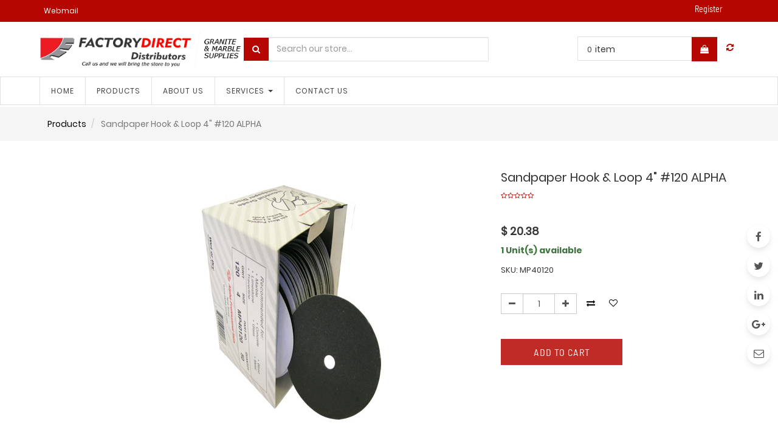

--- FILE ---
content_type: text/html; charset=utf-8
request_url: https://factorydirectdis.com/shop/product/mp40120-sandpaper-hook-loop-4-120-alpha-11200
body_size: 24861
content:

        
        <!DOCTYPE html>
        <html lang="en-US" data-website-id="1" data-oe-company-name="Factory Direct Distributor LLC">
            <head>
                <meta charset="utf-8"/>
                <meta http-equiv="X-UA-Compatible" content="IE=edge,chrome=1"/>
                <meta name="viewport" content="width=device-width, initial-scale=1, user-scalable=no"/>

                <title>Sandpaper Hook &amp; Loop 4&quot; #120 ALPHA | Factory Direct Distributors</title>
                <link type="image/x-icon" rel="shortcut icon" href="/web/image/website/1/favicon/"/>

                <script type="text/javascript">
                    var odoo = {
                        csrf_token: "9738cf49493d3de826e2e831689055acb54c2c6do",
                    };
                </script>

                
            
            <meta name="description"/>
            <meta name="keywords"/>
            <meta name="generator" content="Odoo"/>

            <meta property="og:title" content="Sandpaper Hook &amp; Loop 4&quot; #120 ALPHA"/>
            <meta property="og:site_name" content="Factory Direct Distributor LLC"/>
            

            
            
                
                    <link rel="alternate" hreflang="en" href="http://factorydirectdis.com/shop/product/mp40120-sandpaper-hook-loop-4-120-alpha-11200"/>
                
            

            <script type="text/javascript">
                

                odoo.session_info = {
                    is_superuser: false,
                    is_system: false,
                    is_frontend: true,
                    translationURL: '/website/translations',
                    is_website_user: true,
                    user_id: 4
                };
            </script>

            
            <link href="/web/content/5009-5ca6782/web.assets_common.0.css" rel="stylesheet"/>
            
            <link href="/web/content/5113-71b7bde/web.assets_frontend.0.css" rel="stylesheet"/>
            <link href="/web/content/5114-71b7bde/web.assets_frontend.1.css" rel="stylesheet"/>
            <link href="/web/content/5115-71b7bde/web.assets_frontend.2.css" rel="stylesheet"/>
            
            
            

            
            <script  type="text/javascript" src="/web/content/5013-5ca6782/web.assets_common.js"></script>
            
            <script  type="text/javascript" src="/web/content/5116-71b7bde/web.assets_frontend.js"></script>
            
            
            
        
                    <meta property="og:type" content="website"/>
                    <meta property="og:url" content="http://factorydirectdis.com/shop/product/mp40120-sandpaper-hook-loop-4-120-alpha-11200"/>
                    <meta property="og:image" content="http://factorydirectdis.com/web/image/product.template/11200/image"/>
                    <meta property="og:description"/>
                    <meta name="twitter:card" content="summary_large_image"/>
                    <meta name="twitter:site" content="@Factory Direct Distributor LLC"/>
                    <meta name="twitter:title" content="Sandpaper Hook &amp; Loop 4&quot; #120 ALPHA"/>
                    <meta name="twitter:description"/>
                    <meta name="twitter:image" content="http://factorydirectdis.com/web/image/product.template/11200/image"/>
                
            </head>
            <body>
                
            
        
            
        
        
            
            
                
            
        
        
    
    

            
            
        <div id="wrapwrap" class="">
                
			<div class="main-header header_style_2_div">
      <div class="main-header-maxW">
        
        <section class="offer-left_header">
          <p class="offer-p">
            <a href="https://50-28-99-200.cprapid.com:2096/" data-original-title="" title="" class="btn-xs" target="_blank">
              <font class="text-white" style="">&nbsp;Webmail</font>
            </a>
          </p>
        </section>
        <div class="pricelist_lang_conatiner">
					</div>
        <div class="main-header-right">
          <div class="company-phone-div">
            <div class="company_pricelist">
              
              <div class="hidden">
                <div class="company_pricelist_container">
                  
		
		<div class="header_curency_selector product.pricelist() btn-group">
			
			<a href="#" class="dropdown-toggle btn btn-default header_btn_style" data-toggle="dropdown">
				Public Pricelist
				<span class="caret"></span>
			</a>
			<ul class="dropdown-menu" role="menu">
				
			</ul>
		</div>
	
                </div>
              </div>
            </div>
            
            <ul id="logout_ul" class="sign_in_and_administrtor_link header-main-signin">
              <li id="user_sign_in">

				<a href="/web/login">
					<b>Register</b>
				</a>
			</li>
			
            </ul>
          </div>
        </div>
      </div>
    </div>
  <div class="main-header-before">
      <div class="main-header-before-maxW">
        <div class="company_logo_main">
          <a href="/" class="company_logo">
            <span alt="Logo of Factory Direct Distributor LLC" title="Factory Direct Distributor LLC"><img class="img img-responsive" src="/web/image/res.company/1/logo?unique=cb9c70d" style=""/></span>
          </a>
        </div>
        <div class="header-search">
          <form action="/shop" method="get">
            <div class="input-group search_group">
              <span class="input-group-btn">
                <button type="submit" class="btn-default oe_search_button">
                  <i class="fa fa-search"></i>
                </button>
              </span>
              <div class="oe_search">
                <input type="text" name="search" class="search-query form-control oe_search_box" placeholder="Search our store..." required="required" value=""/>
              </div>
            </div>
          </form>
        </div>
        <div class="header_3_cart">
          <div id="header-social">
            <li id="header-compare" class="mr-common compare-menu">
				<a class="compare o_compare" title="Add to Compare">

					<i class="fa fa-refresh" aria-hidden="true"></i>
					<sup class="o_product_circle"></sup>

				</a>
		</li>
            <li id="header-wishlist" class="mr-common">
			
				
				<li id="my_wish" style="display:none;">
					<a href="/shop/wishlist">
						<i class="fa fa-heart" aria-hidden="true"></i>
						<sup class="my_wish_quantity">
							0
						</sup>
					</a>
				</li>
			
		</li>
          </div>
          <div class="header_cart_main mr-common">
			<div class="cart_style_2">
			
			<a href="/shop/cart">
				<i class="fa fa-shopping-bag" aria-hidden="true"></i>
				<sup class="my_cart_quantity label label-primary"></sup>
				<input type="hidden" id="hiddencount" value="0"/>
			</a> 
			</div>
				<div class="cart-update">
				<span class="cart-update-text">
				
					<span class="my_cart_quantity label">0</span>
					
					
					
						<span>item </span>
					
			</span>
			<span id="cart-update-icon" class="cart-update-icon">
				
	            <a href="/shop/cart">
	                <i class="fa fa-shopping-bag"></i>
	                <input type="hidden" id="hiddencount" value="0"/>
	            </a>
			</span>
			</div>
		</div>
        </div>
      </div>
    </div>
  <header>
                    <div class="navbar navbar-default navbar-static-top">
                        <div class="container">
                            <div class="navbar-header">
            <button type="button" class="navbar-toggle" data-toggle="collapse" data-target="#top_menu">
                <span class="sr-only">Toggle navigation</span>
                <span class="icon-bar"></span>
                <span class="icon-bar"></span>
                <span class="icon-bar"></span>
            </button>
            <a href="/" class="navbar-brand logo">
            <span alt="Logo of Factory Direct Distributor LLC" title="Factory Direct Distributor LLC"><img class="img img-responsive" src="/web/image/res.company/1/logo?unique=cb9c70d" style=""/></span>
        </a>
    </div>
    <div class="collapse navbar-collapse navbar-top-collapse">
                                <ul class="nav navbar-nav navbar-right" id="top_menu">
                                    
        
            
    <li>
        <a href="/">
            <span>Home</span>
        </a>
    
			
			
			
		</li>
    

        
            
    <li>
        <a href="">
            <span>Products</span>
        </a>
    
			
				
		<ul class="custom-menu-inside-div custom-menu-inside-div-nth dropdown-menu">
			<div class="custom-menu-inside-maxW">
				<div class="fisrt_li">
					
					<div class="main_ctg_list">
					
						
							
						
							
						
							
						
							
						
							
						
							
						
							
						
							
						
							
						
							
						
							
						
							
						
							
						
							
						
							
						
							
						
							
						
							
						
							
						
							
						
							
						
							
						
							
						
							
						
							
						
							
						
							
						
							
						
							
						
							
						
							
						
							
						
							
						
							
						
							
						
							
						
							
						
							
						
							
						
							
						
							
						
							
						
							
						
							
						
							
						
							
						
							
						
							
						
							
						
							
						
							
						
							
						
							
						
							
						
							
						
							
						
							
						
							
						
							
						
							
						
							
						
							
						
							
							<li class="first-level-category-li dropdown-submenu" id="genrate_categ_id-161">
								<div class="first-level-left-div">
									<div class="first-level-category-image" itemprop="image"><img class="img img-responsive" src="/web/image/product.public.category/161/image?unique=f12ac05" style="" alt="BRANDS"/></div>
									<a class="first-level-category-a " href="/shop/category/brands-161">BRANDS</a>
								</div>
								<span tabindex="-1" class="submenu-a first-level-category-caret fa fa-chevron-right"></span>
								
							</li>
							
							
						
							
						
							
						
							
						
							
						
							
						
							
						
							
						
							
						
							
						
							
						
							
						
							
						
							
						
							
						
							
						
							
						
							
						
							
						
							
						
							
						
							
						
							
						
							
						
							
						
							
						
							
						
							
						
							
						
							
						
							
						
							
						
							
						
							
						
							
						
							
						
							
						
							
						
							
						
							
						
							
						
							
						
							
						
							
						
							
						
							
						
							
						
							
						
							
						
							
						
							
						
							
						
							
						
							
						
							
						
							
						
							
						
							
						
							
						
							
						
							
						
							
						
							
						
							
						
							
						
							
						
							
						
							
						
							
						
							
						
							
						
							
						
							
						
							
						
							
						
							
						
							
						
							
						
							
						
							
						
							
						
							
						
							
						
							
						
							
						
							
						
							
						
							
						
							
						
							
						
							
						
							
						
							
						
							
						
							
						
							
						
							
						
							
						
							
						
							
						
							
						
							
						
							
						
							
						
							
						
							
							<li class="first-level-category-li dropdown-submenu" id="genrate_categ_id-162">
								<div class="first-level-left-div">
									<div class="first-level-category-image" itemprop="image"><img class="img img-responsive" src="/web/image/product.public.category/162/image?unique=f12ac05" style="" alt="CATEGORIES"/></div>
									<a class="first-level-category-a " href="/shop/category/categories-162">CATEGORIES</a>
								</div>
								<span tabindex="-1" class="submenu-a first-level-category-caret fa fa-chevron-right"></span>
								
							</li>
							
							
						
							
						
							
						
							
						
							
						
							
							<li class="first-level-category-li dropdown-submenu" id="genrate_categ_id-295">
								<div class="first-level-left-div">
									<div class="first-level-category-image" itemprop="image"><img class="img img-responsive" src="/web/image/product.public.category/295/image?unique=a24de3c" style="" alt="Material Handling"/></div>
									<a class="first-level-category-a " href="/shop/category/material-handling-295">Material Handling</a>
								</div>
								
								
							</li>
							
							
						
							
						
							
						
							
						
							
						
							
						
							
						
							
						
							
						
							
						
							
						
							
						
							
						
							
						
							
						
							
						
							
						
							
						
							
						
							
						
							
						
							
						
							
						
							
						
							
						
							
						
							
						
							
						
							
						
							
						
							
						
							
						
							
						
							
						
							
						
							
						
							
						
							
						
							
						
							
						
							
						
							
						
							
						
							
						
							
						
							
						
							
						
							
						
							
						
							
						
							
						
							
						
							
						
							
						
							
						
							
						
							
						
							
						
							
						
							
						
							
						
							
						
							
						
							
						
							
						
							
						
							
						
							
						
							
						
							
						
							
						
							
						
							
						
							
						
							
						
							
						
							
						
							
						
							
						
							
						
							
						
							
						
							
						
							
						
							
						
							
						
							
						
							
						
							
						
							
						
							
						
							
						
							
						
							
						
							
						
							
						
							
						
							
						
							
						
							
							<li class="first-level-category-li dropdown-submenu" id="genrate_categ_id-157">
								<div class="first-level-left-div">
									<div class="first-level-category-image" itemprop="image"><img class="img img-responsive" src="/web/image/product.public.category/157/image?unique=f12ac05" style="" alt="New Products"/></div>
									<a class="first-level-category-a " href="/shop/category/new-products-157">New Products</a>
								</div>
								
								
							</li>
							
							
						
							
						
							
						
							
						
							
						
							
							<li class="first-level-category-li dropdown-submenu" id="genrate_categ_id-160">
								<div class="first-level-left-div">
									<div class="first-level-category-image" itemprop="image"><img class="img img-responsive" src="/web/image/product.public.category/160/image?unique=f12ac05" style="" alt="Best Sold"/></div>
									<a class="first-level-category-a " href="/shop/category/best-sold-160">Best Sold</a>
								</div>
								
								
							</li>
							
							
						
							
						
							
						
							
						
							
						
							
						
							
						
							
						
							
						
							
						
							
							<li class="first-level-category-li dropdown-submenu" id="genrate_categ_id-159">
								<div class="first-level-left-div">
									<div class="first-level-category-image" itemprop="image"><img class="img img-responsive" src="/web/image/product.public.category/159/image?unique=f12ac05" style="" alt="Special Product"/></div>
									<a class="first-level-category-a " href="/shop/category/special-product-159">Special Product</a>
								</div>
								
								
							</li>
							
							
						
							
						
							
						
							
						</div>
						<div class="sub_ctg_list_main">
									
							<div class="toggel_div toggel-div-effect" id="202">
									<div class="toggel-inside-div">
										<div class="menu_expand menu_1_div">
											<div class="menu_expand_overflow menu_1_column_div">
												<ul class="submenu_expand second_level-ul sub_menu dropdown-menu">
													
												</ul>
											</div>
										</div>
									</div>
								</div>
						
							<div class="toggel_div toggel-div-effect" id="298">
									<div class="toggel-inside-div">
										<div class="menu_expand menu_1_div">
											<div class="menu_expand_overflow menu_1_column_div">
												<ul class="submenu_expand second_level-ul sub_menu dropdown-menu">
													
												</ul>
											</div>
										</div>
									</div>
								</div>
						
							<div class="toggel_div toggel-div-effect" id="299">
									<div class="toggel-inside-div">
										<div class="menu_expand menu_1_div">
											<div class="menu_expand_overflow menu_1_column_div">
												<ul class="submenu_expand second_level-ul sub_menu dropdown-menu">
													
												</ul>
											</div>
										</div>
									</div>
								</div>
						
							<div class="toggel_div toggel-div-effect" id="296">
									<div class="toggel-inside-div">
										<div class="menu_expand menu_1_div">
											<div class="menu_expand_overflow menu_1_column_div">
												<ul class="submenu_expand second_level-ul sub_menu dropdown-menu">
													
												</ul>
											</div>
										</div>
									</div>
								</div>
						
							<div class="toggel_div toggel-div-effect" id="297">
									<div class="toggel-inside-div">
										<div class="menu_expand menu_1_div">
											<div class="menu_expand_overflow menu_1_column_div">
												<ul class="submenu_expand second_level-ul sub_menu dropdown-menu">
													
												</ul>
											</div>
										</div>
									</div>
								</div>
						
							<div class="toggel_div toggel-div-effect" id="338">
									<div class="toggel-inside-div">
										<div class="menu_expand menu_1_div">
											<div class="menu_expand_overflow menu_1_column_div">
												<ul class="submenu_expand second_level-ul sub_menu dropdown-menu">
													
												</ul>
											</div>
										</div>
									</div>
								</div>
						
							<div class="toggel_div toggel-div-effect" id="339">
									<div class="toggel-inside-div">
										<div class="menu_expand menu_1_div">
											<div class="menu_expand_overflow menu_1_column_div">
												<ul class="submenu_expand second_level-ul sub_menu dropdown-menu">
													
												</ul>
											</div>
										</div>
									</div>
								</div>
						
							<div class="toggel_div toggel-div-effect" id="337">
									<div class="toggel-inside-div">
										<div class="menu_expand menu_1_div">
											<div class="menu_expand_overflow menu_1_column_div">
												<ul class="submenu_expand second_level-ul sub_menu dropdown-menu">
													
												</ul>
											</div>
										</div>
									</div>
								</div>
						
							<div class="toggel_div toggel-div-effect" id="328">
									<div class="toggel-inside-div">
										<div class="menu_expand menu_1_div">
											<div class="menu_expand_overflow menu_1_column_div">
												<ul class="submenu_expand second_level-ul sub_menu dropdown-menu">
													
												</ul>
											</div>
										</div>
									</div>
								</div>
						
							<div class="toggel_div toggel-div-effect" id="285">
									<div class="toggel-inside-div">
										<div class="menu_expand menu_1_div">
											<div class="menu_expand_overflow menu_1_column_div">
												<ul class="submenu_expand second_level-ul sub_menu dropdown-menu">
													
												</ul>
											</div>
										</div>
									</div>
								</div>
						
							<div class="toggel_div toggel-div-effect" id="290">
									<div class="toggel-inside-div">
										<div class="menu_expand menu_1_div">
											<div class="menu_expand_overflow menu_1_column_div">
												<ul class="submenu_expand second_level-ul sub_menu dropdown-menu">
													
												</ul>
											</div>
										</div>
									</div>
								</div>
						
							<div class="toggel_div toggel-div-effect" id="320">
									<div class="toggel-inside-div">
										<div class="menu_expand menu_1_div">
											<div class="menu_expand_overflow menu_1_column_div">
												<ul class="submenu_expand second_level-ul sub_menu dropdown-menu">
													
												</ul>
											</div>
										</div>
									</div>
								</div>
						
							<div class="toggel_div toggel-div-effect" id="304">
									<div class="toggel-inside-div">
										<div class="menu_expand menu_1_div">
											<div class="menu_expand_overflow menu_1_column_div">
												<ul class="submenu_expand second_level-ul sub_menu dropdown-menu">
													
												</ul>
											</div>
										</div>
									</div>
								</div>
						
							<div class="toggel_div toggel-div-effect" id="340">
									<div class="toggel-inside-div">
										<div class="menu_expand menu_1_div">
											<div class="menu_expand_overflow menu_1_column_div">
												<ul class="submenu_expand second_level-ul sub_menu dropdown-menu">
													
												</ul>
											</div>
										</div>
									</div>
								</div>
						
							<div class="toggel_div toggel-div-effect" id="306">
									<div class="toggel-inside-div">
										<div class="menu_expand menu_1_div">
											<div class="menu_expand_overflow menu_1_column_div">
												<ul class="submenu_expand second_level-ul sub_menu dropdown-menu">
													
												</ul>
											</div>
										</div>
									</div>
								</div>
						
							<div class="toggel_div toggel-div-effect" id="323">
									<div class="toggel-inside-div">
										<div class="menu_expand menu_1_div">
											<div class="menu_expand_overflow menu_1_column_div">
												<ul class="submenu_expand second_level-ul sub_menu dropdown-menu">
													
														
															<li class="dropdown-submenu sub-menu-ul-heading">
																<a class="second-level-a menu_heading " href="/shop/category/brands-f-d-d-diamond-wheels-honing-326">Honing</a>
																
																<ul class="third-level-ul dropdown-menu">
																	
																</ul>
															</li>
														
													
												</ul>
											</div>
										</div>
									</div>
								</div>
						
							<div class="toggel_div toggel-div-effect" id="334">
									<div class="toggel-inside-div">
										<div class="menu_expand menu_1_div">
											<div class="menu_expand_overflow menu_1_column_div">
												<ul class="submenu_expand second_level-ul sub_menu dropdown-menu">
													
												</ul>
											</div>
										</div>
									</div>
								</div>
						
							<div class="toggel_div toggel-div-effect" id="335">
									<div class="toggel-inside-div">
										<div class="menu_expand menu_1_div">
											<div class="menu_expand_overflow menu_1_column_div">
												<ul class="submenu_expand second_level-ul sub_menu dropdown-menu">
													
												</ul>
											</div>
										</div>
									</div>
								</div>
						
							<div class="toggel_div toggel-div-effect" id="327">
									<div class="toggel-inside-div">
										<div class="menu_expand menu_1_div">
											<div class="menu_expand_overflow menu_1_column_div">
												<ul class="submenu_expand second_level-ul sub_menu dropdown-menu">
													
												</ul>
											</div>
										</div>
									</div>
								</div>
						
							<div class="toggel_div toggel-div-effect" id="319">
									<div class="toggel-inside-div">
										<div class="menu_expand menu_1_div">
											<div class="menu_expand_overflow menu_1_column_div">
												<ul class="submenu_expand second_level-ul sub_menu dropdown-menu">
													
												</ul>
											</div>
										</div>
									</div>
								</div>
						
							<div class="toggel_div toggel-div-effect" id="332">
									<div class="toggel-inside-div">
										<div class="menu_expand menu_1_div">
											<div class="menu_expand_overflow menu_1_column_div">
												<ul class="submenu_expand second_level-ul sub_menu dropdown-menu">
													
												</ul>
											</div>
										</div>
									</div>
								</div>
						
							<div class="toggel_div toggel-div-effect" id="342">
									<div class="toggel-inside-div">
										<div class="menu_expand menu_1_div">
											<div class="menu_expand_overflow menu_1_column_div">
												<ul class="submenu_expand second_level-ul sub_menu dropdown-menu">
													
												</ul>
											</div>
										</div>
									</div>
								</div>
						
							<div class="toggel_div toggel-div-effect" id="341">
									<div class="toggel-inside-div">
										<div class="menu_expand menu_1_div">
											<div class="menu_expand_overflow menu_1_column_div">
												<ul class="submenu_expand second_level-ul sub_menu dropdown-menu">
													
												</ul>
											</div>
										</div>
									</div>
								</div>
						
							<div class="toggel_div toggel-div-effect" id="300">
									<div class="toggel-inside-div">
										<div class="menu_expand menu_1_div">
											<div class="menu_expand_overflow menu_1_column_div">
												<ul class="submenu_expand second_level-ul sub_menu dropdown-menu">
													
												</ul>
											</div>
										</div>
									</div>
								</div>
						
							<div class="toggel_div toggel-div-effect" id="301">
									<div class="toggel-inside-div">
										<div class="menu_expand menu_1_div">
											<div class="menu_expand_overflow menu_1_column_div">
												<ul class="submenu_expand second_level-ul sub_menu dropdown-menu">
													
												</ul>
											</div>
										</div>
									</div>
								</div>
						
							<div class="toggel_div toggel-div-effect" id="331">
									<div class="toggel-inside-div">
										<div class="menu_expand menu_1_div">
											<div class="menu_expand_overflow menu_1_column_div">
												<ul class="submenu_expand second_level-ul sub_menu dropdown-menu">
													
												</ul>
											</div>
										</div>
									</div>
								</div>
						
							<div class="toggel_div toggel-div-effect" id="330">
									<div class="toggel-inside-div">
										<div class="menu_expand menu_1_div">
											<div class="menu_expand_overflow menu_1_column_div">
												<ul class="submenu_expand second_level-ul sub_menu dropdown-menu">
													
												</ul>
											</div>
										</div>
									</div>
								</div>
						
							<div class="toggel_div toggel-div-effect" id="303">
									<div class="toggel-inside-div">
										<div class="menu_expand menu_1_div">
											<div class="menu_expand_overflow menu_1_column_div">
												<ul class="submenu_expand second_level-ul sub_menu dropdown-menu">
													
												</ul>
											</div>
										</div>
									</div>
								</div>
						
							<div class="toggel_div toggel-div-effect" id="305">
									<div class="toggel-inside-div">
										<div class="menu_expand menu_1_div">
											<div class="menu_expand_overflow menu_1_column_div">
												<ul class="submenu_expand second_level-ul sub_menu dropdown-menu">
													
												</ul>
											</div>
										</div>
									</div>
								</div>
						
							<div class="toggel_div toggel-div-effect" id="324">
									<div class="toggel-inside-div">
										<div class="menu_expand menu_1_div">
											<div class="menu_expand_overflow menu_1_column_div">
												<ul class="submenu_expand second_level-ul sub_menu dropdown-menu">
													
														
															<li class="dropdown-submenu sub-menu-ul-heading">
																<a class="second-level-a menu_heading " href="/shop/category/brands-f-d-d-hand-tools-electric-327">Electric</a>
																
																<ul class="third-level-ul dropdown-menu">
																	
																</ul>
															</li>
														
													
												</ul>
											</div>
										</div>
									</div>
								</div>
						
							<div class="toggel_div toggel-div-effect" id="326">
									<div class="toggel-inside-div">
										<div class="menu_expand menu_1_div">
											<div class="menu_expand_overflow menu_1_column_div">
												<ul class="submenu_expand second_level-ul sub_menu dropdown-menu">
													
												</ul>
											</div>
										</div>
									</div>
								</div>
						
							<div class="toggel_div toggel-div-effect" id="313">
									<div class="toggel-inside-div">
										<div class="menu_expand menu_1_div">
											<div class="menu_expand_overflow menu_1_column_div">
												<ul class="submenu_expand second_level-ul sub_menu dropdown-menu">
													
												</ul>
											</div>
										</div>
									</div>
								</div>
						
							<div class="toggel_div toggel-div-effect" id="291">
									<div class="toggel-inside-div">
										<div class="menu_expand menu_1_div">
											<div class="menu_expand_overflow menu_1_column_div">
												<ul class="submenu_expand second_level-ul sub_menu dropdown-menu">
													
												</ul>
											</div>
										</div>
									</div>
								</div>
						
							<div class="toggel_div toggel-div-effect" id="286">
									<div class="toggel-inside-div">
										<div class="menu_expand menu_1_div">
											<div class="menu_expand_overflow menu_1_column_div">
												<ul class="submenu_expand second_level-ul sub_menu dropdown-menu">
													
												</ul>
											</div>
										</div>
									</div>
								</div>
						
							<div class="toggel_div toggel-div-effect" id="302">
									<div class="toggel-inside-div">
										<div class="menu_expand menu_1_div">
											<div class="menu_expand_overflow menu_1_column_div">
												<ul class="submenu_expand second_level-ul sub_menu dropdown-menu">
													
												</ul>
											</div>
										</div>
									</div>
								</div>
						
							<div class="toggel_div toggel-div-effect" id="308">
									<div class="toggel-inside-div">
										<div class="menu_expand menu_1_div">
											<div class="menu_expand_overflow menu_1_column_div">
												<ul class="submenu_expand second_level-ul sub_menu dropdown-menu">
													
												</ul>
											</div>
										</div>
									</div>
								</div>
						
							<div class="toggel_div toggel-div-effect" id="283">
									<div class="toggel-inside-div">
										<div class="menu_expand menu_1_div">
											<div class="menu_expand_overflow menu_1_column_div">
												<ul class="submenu_expand second_level-ul sub_menu dropdown-menu">
													
														
															<li class="dropdown-submenu sub-menu-ul-heading">
																<a class="second-level-a menu_heading " href="/shop/category/brands-f-d-d-material-handling-a-frames-298">A-Frames</a>
																
																<ul class="third-level-ul dropdown-menu">
																	
																</ul>
															</li>
														
															<li class="dropdown-submenu sub-menu-ul-heading">
																<a class="second-level-a menu_heading " href="/shop/category/brands-f-d-d-material-handling-anti-breakage-tools-296">Anti-Breakage Tools</a>
																
																<ul class="third-level-ul dropdown-menu">
																	
																</ul>
															</li>
														
															<li class="dropdown-submenu sub-menu-ul-heading">
																<a class="second-level-a menu_heading " href="/shop/category/brands-f-d-d-material-handling-boom-285">Boom</a>
																
																<ul class="third-level-ul dropdown-menu">
																	
																</ul>
															</li>
														
															<li class="dropdown-submenu sub-menu-ul-heading">
																<a class="second-level-a menu_heading " href="/shop/category/brands-f-d-d-material-handling-dumpsters-335">Dumpsters</a>
																
																<ul class="third-level-ul dropdown-menu">
																	
																</ul>
															</li>
														
															<li class="dropdown-submenu sub-menu-ul-heading">
																<a class="second-level-a menu_heading " href="/shop/category/brands-f-d-d-material-handling-for-lamination-342">For Lamination</a>
																
																<ul class="third-level-ul dropdown-menu">
																	
																</ul>
															</li>
														
															<li class="dropdown-submenu sub-menu-ul-heading">
																<a class="second-level-a menu_heading " href="/shop/category/brands-f-d-d-material-handling-for-seam-setting-300">For Seam Setting</a>
																
																<ul class="third-level-ul dropdown-menu">
																	
																</ul>
															</li>
														
															<li class="dropdown-submenu sub-menu-ul-heading">
																<a class="second-level-a menu_heading " href="/shop/category/brands-f-d-d-material-handling-lifters-286">Lifters</a>
																
																<ul class="third-level-ul dropdown-menu">
																	
																</ul>
															</li>
														
															<li class="dropdown-submenu sub-menu-ul-heading">
																<a class="second-level-a menu_heading " href="/shop/category/brands-f-d-d-material-handling-racks-287">Racks</a>
																
																<ul class="third-level-ul dropdown-menu">
																	
																</ul>
															</li>
														
															<li class="dropdown-submenu sub-menu-ul-heading">
																<a class="second-level-a menu_heading " href="/shop/category/brands-f-d-d-material-handling-transport-288">Transport</a>
																
																<ul class="third-level-ul dropdown-menu">
																	
																</ul>
															</li>
														
															<li class="dropdown-submenu sub-menu-ul-heading">
																<a class="second-level-a menu_heading " href="/shop/category/brands-f-d-d-material-handling-working-tables-289">Working Tables</a>
																
																<ul class="third-level-ul dropdown-menu">
																	
																</ul>
															</li>
														
													
												</ul>
											</div>
										</div>
									</div>
								</div>
						
							<div class="toggel_div toggel-div-effect" id="284">
									<div class="toggel-inside-div">
										<div class="menu_expand menu_1_div">
											<div class="menu_expand_overflow menu_1_column_div">
												<ul class="submenu_expand second_level-ul sub_menu dropdown-menu">
													
														
															<li class="dropdown-submenu sub-menu-ul-heading">
																<a class="second-level-a menu_heading " href="/shop/category/categories-material-handling-a-frames-299">A-frames</a>
																
																<ul class="third-level-ul dropdown-menu">
																	
																</ul>
															</li>
														
															<li class="dropdown-submenu sub-menu-ul-heading">
																<a class="second-level-a menu_heading " href="/shop/category/categories-material-handling-anti-breakage-tools-297">Anti-Breakage Tools</a>
																
																<ul class="third-level-ul dropdown-menu">
																	
																</ul>
															</li>
														
															<li class="dropdown-submenu sub-menu-ul-heading">
																<a class="second-level-a menu_heading " href="/shop/category/categories-material-handling-boom-290">Boom</a>
																
																<ul class="third-level-ul dropdown-menu">
																	
																</ul>
															</li>
														
															<li class="dropdown-submenu sub-menu-ul-heading">
																<a class="second-level-a menu_heading " href="/shop/category/categories-material-handling-dumpsters-334">Dumpsters</a>
																
																<ul class="third-level-ul dropdown-menu">
																	
																</ul>
															</li>
														
															<li class="dropdown-submenu sub-menu-ul-heading">
																<a class="second-level-a menu_heading " href="/shop/category/categories-material-handling-for-lamination-341">For Lamination</a>
																
																<ul class="third-level-ul dropdown-menu">
																	
																</ul>
															</li>
														
															<li class="dropdown-submenu sub-menu-ul-heading">
																<a class="second-level-a menu_heading " href="/shop/category/categories-material-handling-for-seam-setting-301">For Seam Setting</a>
																
																<ul class="third-level-ul dropdown-menu">
																	
																</ul>
															</li>
														
															<li class="dropdown-submenu sub-menu-ul-heading">
																<a class="second-level-a menu_heading " href="/shop/category/categories-material-handling-lifters-291">Lifters</a>
																
																<ul class="third-level-ul dropdown-menu">
																	
																</ul>
															</li>
														
															<li class="dropdown-submenu sub-menu-ul-heading">
																<a class="second-level-a menu_heading " href="/shop/category/categories-material-handling-racks-292">Racks</a>
																
																<ul class="third-level-ul dropdown-menu">
																	
																</ul>
															</li>
														
															<li class="dropdown-submenu sub-menu-ul-heading">
																<a class="second-level-a menu_heading " href="/shop/category/categories-material-handling-transport-293">Transport</a>
																
																<ul class="third-level-ul dropdown-menu">
																	
																</ul>
															</li>
														
															<li class="dropdown-submenu sub-menu-ul-heading">
																<a class="second-level-a menu_heading " href="/shop/category/categories-material-handling-working-tables-294">Working Tables</a>
																
																<ul class="third-level-ul dropdown-menu">
																	
																</ul>
															</li>
														
													
												</ul>
											</div>
										</div>
									</div>
								</div>
						
							<div class="toggel_div toggel-div-effect" id="329">
									<div class="toggel-inside-div">
										<div class="menu_expand menu_1_div">
											<div class="menu_expand_overflow menu_1_column_div">
												<ul class="submenu_expand second_level-ul sub_menu dropdown-menu">
													
												</ul>
											</div>
										</div>
									</div>
								</div>
						
							<div class="toggel_div toggel-div-effect" id="314">
									<div class="toggel-inside-div">
										<div class="menu_expand menu_1_div">
											<div class="menu_expand_overflow menu_1_column_div">
												<ul class="submenu_expand second_level-ul sub_menu dropdown-menu">
													
												</ul>
											</div>
										</div>
									</div>
								</div>
						
							<div class="toggel_div toggel-div-effect" id="315">
									<div class="toggel-inside-div">
										<div class="menu_expand menu_1_div">
											<div class="menu_expand_overflow menu_1_column_div">
												<ul class="submenu_expand second_level-ul sub_menu dropdown-menu">
													
												</ul>
											</div>
										</div>
									</div>
								</div>
						
							<div class="toggel_div toggel-div-effect" id="316">
									<div class="toggel-inside-div">
										<div class="menu_expand menu_1_div">
											<div class="menu_expand_overflow menu_1_column_div">
												<ul class="submenu_expand second_level-ul sub_menu dropdown-menu">
													
												</ul>
											</div>
										</div>
									</div>
								</div>
						
							<div class="toggel_div toggel-div-effect" id="321">
									<div class="toggel-inside-div">
										<div class="menu_expand menu_1_div">
											<div class="menu_expand_overflow menu_1_column_div">
												<ul class="submenu_expand second_level-ul sub_menu dropdown-menu">
													
														
															<li class="dropdown-submenu sub-menu-ul-heading">
																<a class="second-level-a menu_heading " href="/shop/category/categories-polishing-buffing-pads-230">Buffing Pads</a>
																
																<ul class="third-level-ul dropdown-menu">
																	
																</ul>
															</li>
														
															<li class="dropdown-submenu sub-menu-ul-heading">
																<a class="second-level-a menu_heading " href="/shop/category/categories-polishing-diamond-hand-pads-231">Diamond hand pads</a>
																
																<ul class="third-level-ul dropdown-menu">
																	
																</ul>
															</li>
														
															<li class="dropdown-submenu sub-menu-ul-heading">
																<a class="second-level-a menu_heading " href="/shop/category/categories-polishing-dry-egde-polishing-232">Dry Egde Polishing</a>
																
																<ul class="third-level-ul dropdown-menu">
																	
																</ul>
															</li>
														
															<li class="dropdown-submenu sub-menu-ul-heading">
																<a class="second-level-a menu_heading " href="/shop/category/categories-polishing-dry-pads-for-granite-241">Dry Pads for Granite</a>
																
																<ul class="third-level-ul dropdown-menu">
																	
																</ul>
															</li>
														
															<li class="dropdown-submenu sub-menu-ul-heading">
																<a class="second-level-a menu_heading " href="/shop/category/categories-polishing-dry-hand-polishing-238">Dry hand polishing</a>
																
																<ul class="third-level-ul dropdown-menu">
																	
																</ul>
															</li>
														
															<li class="dropdown-submenu sub-menu-ul-heading">
																<a class="second-level-a menu_heading " href="/shop/category/categories-polishing-engineered-stone-pads-244">Engineered stone pads</a>
																
																<ul class="third-level-ul dropdown-menu">
																	
																</ul>
															</li>
														
															<li class="dropdown-submenu sub-menu-ul-heading">
																<a class="second-level-a menu_heading " href="/shop/category/categories-polishing-wet-hand-polishing-246">Wet hand polishing</a>
																
																<ul class="third-level-ul dropdown-menu">
																	
																</ul>
															</li>
														
															<li class="dropdown-submenu sub-menu-ul-heading">
																<a class="second-level-a menu_heading " href="/shop/category/categories-polishing-wet-discs-for-concrete-249">Wet Discs for Concrete</a>
																
																<ul class="third-level-ul dropdown-menu">
																	
																</ul>
															</li>
														
															<li class="dropdown-submenu sub-menu-ul-heading">
																<a class="second-level-a menu_heading " href="/shop/category/categories-polishing-wet-pads-for-granite-251">Wet Pads for Granite</a>
																
																<ul class="third-level-ul dropdown-menu">
																	
																</ul>
															</li>
														
															<li class="dropdown-submenu sub-menu-ul-heading">
																<a class="second-level-a menu_heading " href="/shop/category/categories-polishing-wet-hand-polishing-250">Wet hand polishing</a>
																
																<ul class="third-level-ul dropdown-menu">
																	
																</ul>
															</li>
														
													
												</ul>
											</div>
										</div>
									</div>
								</div>
						
							<div class="toggel_div toggel-div-effect" id="287">
									<div class="toggel-inside-div">
										<div class="menu_expand menu_1_div">
											<div class="menu_expand_overflow menu_1_column_div">
												<ul class="submenu_expand second_level-ul sub_menu dropdown-menu">
													
												</ul>
											</div>
										</div>
									</div>
								</div>
						
							<div class="toggel_div toggel-div-effect" id="292">
									<div class="toggel-inside-div">
										<div class="menu_expand menu_1_div">
											<div class="menu_expand_overflow menu_1_column_div">
												<ul class="submenu_expand second_level-ul sub_menu dropdown-menu">
													
												</ul>
											</div>
										</div>
									</div>
								</div>
						
							<div class="toggel_div toggel-div-effect" id="325">
									<div class="toggel-inside-div">
										<div class="menu_expand menu_1_div">
											<div class="menu_expand_overflow menu_1_column_div">
												<ul class="submenu_expand second_level-ul sub_menu dropdown-menu">
													
														
															<li class="dropdown-submenu sub-menu-ul-heading">
																<a class="second-level-a menu_heading " href="/shop/category/brands-f-d-d-router-bits-bevel-328">Bevel</a>
																
																<ul class="third-level-ul dropdown-menu">
																	
																</ul>
															</li>
														
															<li class="dropdown-submenu sub-menu-ul-heading">
																<a class="second-level-a menu_heading " href="/shop/category/brands-f-d-d-router-bits-full-bullnose-330">Full Bullnose</a>
																
																<ul class="third-level-ul dropdown-menu">
																	
																</ul>
															</li>
														
															<li class="dropdown-submenu sub-menu-ul-heading">
																<a class="second-level-a menu_heading " href="/shop/category/brands-f-d-d-router-bits-ogee-329">Ogee</a>
																
																<ul class="third-level-ul dropdown-menu">
																	
																</ul>
															</li>
														
													
												</ul>
											</div>
										</div>
									</div>
								</div>
						
							<div class="toggel_div toggel-div-effect" id="336">
									<div class="toggel-inside-div">
										<div class="menu_expand menu_1_div">
											<div class="menu_expand_overflow menu_1_column_div">
												<ul class="submenu_expand second_level-ul sub_menu dropdown-menu">
													
														
															<li class="dropdown-submenu sub-menu-ul-heading">
																<a class="second-level-a menu_heading " href="/shop/category/brands-alpha-safety-gear-aprons-337">Aprons</a>
																
																<ul class="third-level-ul dropdown-menu">
																	
																</ul>
															</li>
														
													
												</ul>
											</div>
										</div>
									</div>
								</div>
						
							<div class="toggel_div toggel-div-effect" id="333">
									<div class="toggel-inside-div">
										<div class="menu_expand menu_1_div">
											<div class="menu_expand_overflow menu_1_column_div">
												<ul class="submenu_expand second_level-ul sub_menu dropdown-menu">
													
												</ul>
											</div>
										</div>
									</div>
								</div>
						
							<div class="toggel_div toggel-div-effect" id="293">
									<div class="toggel-inside-div">
										<div class="menu_expand menu_1_div">
											<div class="menu_expand_overflow menu_1_column_div">
												<ul class="submenu_expand second_level-ul sub_menu dropdown-menu">
													
												</ul>
											</div>
										</div>
									</div>
								</div>
						
							<div class="toggel_div toggel-div-effect" id="288">
									<div class="toggel-inside-div">
										<div class="menu_expand menu_1_div">
											<div class="menu_expand_overflow menu_1_column_div">
												<ul class="submenu_expand second_level-ul sub_menu dropdown-menu">
													
												</ul>
											</div>
										</div>
									</div>
								</div>
						
							<div class="toggel_div toggel-div-effect" id="309">
									<div class="toggel-inside-div">
										<div class="menu_expand menu_1_div">
											<div class="menu_expand_overflow menu_1_column_div">
												<ul class="submenu_expand second_level-ul sub_menu dropdown-menu">
													
												</ul>
											</div>
										</div>
									</div>
								</div>
						
							<div class="toggel_div toggel-div-effect" id="310">
									<div class="toggel-inside-div">
										<div class="menu_expand menu_1_div">
											<div class="menu_expand_overflow menu_1_column_div">
												<ul class="submenu_expand second_level-ul sub_menu dropdown-menu">
													
												</ul>
											</div>
										</div>
									</div>
								</div>
						
							<div class="toggel_div toggel-div-effect" id="322">
									<div class="toggel-inside-div">
										<div class="menu_expand menu_1_div">
											<div class="menu_expand_overflow menu_1_column_div">
												<ul class="submenu_expand second_level-ul sub_menu dropdown-menu">
													
												</ul>
											</div>
										</div>
									</div>
								</div>
						
							<div class="toggel_div toggel-div-effect" id="344">
									<div class="toggel-inside-div">
										<div class="menu_expand menu_1_div">
											<div class="menu_expand_overflow menu_1_column_div">
												<ul class="submenu_expand second_level-ul sub_menu dropdown-menu">
													
												</ul>
											</div>
										</div>
									</div>
								</div>
						
							<div class="toggel_div toggel-div-effect" id="343">
									<div class="toggel-inside-div">
										<div class="menu_expand menu_1_div">
											<div class="menu_expand_overflow menu_1_column_div">
												<ul class="submenu_expand second_level-ul sub_menu dropdown-menu">
													
												</ul>
											</div>
										</div>
									</div>
								</div>
						
							<div class="toggel_div toggel-div-effect" id="294">
									<div class="toggel-inside-div">
										<div class="menu_expand menu_1_div">
											<div class="menu_expand_overflow menu_1_column_div">
												<ul class="submenu_expand second_level-ul sub_menu dropdown-menu">
													
												</ul>
											</div>
										</div>
									</div>
								</div>
						
							<div class="toggel_div toggel-div-effect" id="289">
									<div class="toggel-inside-div">
										<div class="menu_expand menu_1_div">
											<div class="menu_expand_overflow menu_1_column_div">
												<ul class="submenu_expand second_level-ul sub_menu dropdown-menu">
													
												</ul>
											</div>
										</div>
									</div>
								</div>
						
							<div class="toggel_div toggel-div-effect" id="311">
									<div class="toggel-inside-div">
										<div class="menu_expand menu_1_div">
											<div class="menu_expand_overflow menu_1_column_div">
												<ul class="submenu_expand second_level-ul sub_menu dropdown-menu">
													
												</ul>
											</div>
										</div>
									</div>
								</div>
						
							<div class="toggel_div toggel-div-effect" id="312">
									<div class="toggel-inside-div">
										<div class="menu_expand menu_1_div">
											<div class="menu_expand_overflow menu_1_column_div">
												<ul class="submenu_expand second_level-ul sub_menu dropdown-menu">
													
												</ul>
											</div>
										</div>
									</div>
								</div>
						
							<div class="toggel_div toggel-div-effect" id="163">
									<div class="toggel-inside-div">
										<div class="menu_expand menu_1_div">
											<div class="menu_expand_overflow menu_1_column_div">
												<ul class="submenu_expand second_level-ul sub_menu dropdown-menu">
													
														
															<li class="dropdown-submenu sub-menu-ul-heading">
																<a class="second-level-a menu_heading " href="/shop/category/categories-accesories-wood-material-343">Wood Material</a>
																
																<ul class="third-level-ul dropdown-menu">
																	
																</ul>
															</li>
														
															<li class="dropdown-submenu sub-menu-ul-heading">
																<a class="second-level-a menu_heading " href="/shop/category/categories-accesories-countertops-282">Countertops</a>
																
																<ul class="third-level-ul dropdown-menu">
																	
																</ul>
															</li>
														
															<li class="dropdown-submenu sub-menu-ul-heading">
																<a class="second-level-a menu_heading " href="/shop/category/categories-accesories-cutting-kits-164">Cutting Kits</a>
																
																<ul class="third-level-ul dropdown-menu">
																	
																</ul>
															</li>
														
															<li class="dropdown-submenu sub-menu-ul-heading">
																<a class="second-level-a menu_heading " href="/shop/category/categories-accesories-floors-165">Floors</a>
																
																<ul class="third-level-ul dropdown-menu">
																	
																</ul>
															</li>
														
															<li class="dropdown-submenu sub-menu-ul-heading">
																<a class="second-level-a menu_heading " href="/shop/category/categories-accesories-for-sector-166">For Sector</a>
																
																<ul class="third-level-ul dropdown-menu">
																	
																</ul>
															</li>
														
															<li class="dropdown-submenu sub-menu-ul-heading">
																<a class="second-level-a menu_heading " href="/shop/category/categories-accesories-for-sink-171">For Sink</a>
																
																<ul class="third-level-ul dropdown-menu">
																	
																</ul>
															</li>
														
															<li class="dropdown-submenu sub-menu-ul-heading">
																<a class="second-level-a menu_heading " href="/shop/category/categories-accesories-general-167">General</a>
																
																<ul class="third-level-ul dropdown-menu">
																	
																</ul>
															</li>
														
															<li class="dropdown-submenu sub-menu-ul-heading">
																<a class="second-level-a menu_heading " href="/shop/category/categories-accesories-hand-tools-168">Hand Tools</a>
																
																<ul class="third-level-ul dropdown-menu">
																	
																</ul>
															</li>
														
															<li class="dropdown-submenu sub-menu-ul-heading">
																<a class="second-level-a menu_heading " href="/shop/category/categories-accesories-markers-169">Markers</a>
																
																<ul class="third-level-ul dropdown-menu">
																	
																</ul>
															</li>
														
															<li class="dropdown-submenu sub-menu-ul-heading">
																<a class="second-level-a menu_heading " href="/shop/category/categories-accesories-masking-tape-170">Masking tape</a>
																
																<ul class="third-level-ul dropdown-menu">
																	
																</ul>
															</li>
														
															<li class="dropdown-submenu sub-menu-ul-heading">
																<a class="second-level-a menu_heading " href="/shop/category/categories-accesories-steel-rods-172">Steel rods</a>
																
																<ul class="third-level-ul dropdown-menu">
																	
																</ul>
															</li>
														
															<li class="dropdown-submenu sub-menu-ul-heading">
																<a class="second-level-a menu_heading " href="/shop/category/categories-accesories-tape-measures-173">Tape measures</a>
																
																<ul class="third-level-ul dropdown-menu">
																	
																</ul>
															</li>
														
															<li class="dropdown-submenu sub-menu-ul-heading">
																<a class="second-level-a menu_heading " href="/shop/category/categories-accesories-for-templating-174">For Templating</a>
																
																<ul class="third-level-ul dropdown-menu">
																	
																</ul>
															</li>
														
													
												</ul>
											</div>
										</div>
									</div>
								</div>
						
							<div class="toggel_div toggel-div-effect" id="190">
									<div class="toggel-inside-div">
										<div class="menu_expand menu_1_div">
											<div class="menu_expand_overflow menu_1_column_div">
												<ul class="submenu_expand second_level-ul sub_menu dropdown-menu">
													
												</ul>
											</div>
										</div>
									</div>
								</div>
						
							<div class="toggel_div toggel-div-effect" id="175">
									<div class="toggel-inside-div">
										<div class="menu_expand menu_1_div">
											<div class="menu_expand_overflow menu_1_column_div">
												<ul class="submenu_expand second_level-ul sub_menu dropdown-menu">
													
														
															<li class="dropdown-submenu sub-menu-ul-heading">
																<a class="second-level-a menu_heading " href="/shop/category/categories-adhesives-buff-176">Buff</a>
																
																<ul class="third-level-ul dropdown-menu">
																	
																</ul>
															</li>
														
															<li class="dropdown-submenu sub-menu-ul-heading">
																<a class="second-level-a menu_heading " href="/shop/category/categories-adhesives-epoxies-177">Epoxies</a>
																
																<ul class="third-level-ul dropdown-menu">
																	
																</ul>
															</li>
														
															<li class="dropdown-submenu sub-menu-ul-heading">
																<a class="second-level-a menu_heading " href="/shop/category/categories-adhesives-penetrant-178">Penetrant</a>
																
																<ul class="third-level-ul dropdown-menu">
																	
																</ul>
															</li>
														
															<li class="dropdown-submenu sub-menu-ul-heading">
																<a class="second-level-a menu_heading " href="/shop/category/categories-adhesives-transparent-179">Transparent</a>
																
																<ul class="third-level-ul dropdown-menu">
																	
																</ul>
															</li>
														
															<li class="dropdown-submenu sub-menu-ul-heading">
																<a class="second-level-a menu_heading " href="/shop/category/categories-adhesives-water-clear-180">Water clear</a>
																
																<ul class="third-level-ul dropdown-menu">
																	
																</ul>
															</li>
														
															<li class="dropdown-submenu sub-menu-ul-heading">
																<a class="second-level-a menu_heading " href="/shop/category/categories-adhesives-white-181">White</a>
																
																<ul class="third-level-ul dropdown-menu">
																	
																</ul>
															</li>
														
													
												</ul>
											</div>
										</div>
									</div>
								</div>
						
							<div class="toggel_div toggel-div-effect" id="161">
									<div class="toggel-inside-div">
										<div class="menu_expand menu_1_div">
											<div class="menu_expand_overflow menu_1_column_div">
												<ul class="submenu_expand second_level-ul sub_menu dropdown-menu">
													
														
															<li class="dropdown-submenu sub-menu-ul-heading">
																<a class="second-level-a menu_heading " href="/shop/category/brands-f-d-d-6">F.D.D.</a>
																<span tabindex="-1" class="submenu-a second-level-category-caret fa fa-chevron-right"></span>
																<ul class="third-level-ul dropdown-menu">
																	
																		<li class="third-level-li">
																			<a class="sub_menu_list" href="/shop/category/brands-f-d-d-diamond-wheels-323">Diamond Wheels</a>
																		</li>
																	
																		<li class="third-level-li">
																			<a class="sub_menu_list" href="/shop/category/brands-f-d-d-hand-tools-324">Hand Tools</a>
																		</li>
																	
																		<li class="third-level-li">
																			<a class="sub_menu_list" href="/shop/category/brands-f-d-d-material-handling-283">Material Handling</a>
																		</li>
																	
																		<li class="third-level-li">
																			<a class="sub_menu_list" href="/shop/category/brands-f-d-d-router-bits-325">Router Bits</a>
																		</li>
																	
																		<li class="third-level-li">
																			<a class="sub_menu_list" href="/shop/category/brands-f-d-d-grinding-wheels-145"> Grinding Wheels</a>
																		</li>
																	
																		<li class="third-level-li">
																			<a class="sub_menu_list" href="/shop/category/brands-f-d-d-sandpaper-77">Sandpaper</a>
																		</li>
																	
																		<li class="third-level-li">
																			<a class="sub_menu_list" href="/shop/category/brands-f-d-d-accesories-38">Accesories</a>
																		</li>
																	
																		<li class="third-level-li">
																			<a class="sub_menu_list" href="/shop/category/brands-f-d-d-adhesives-39">Adhesives</a>
																		</li>
																	
																		<li class="third-level-li">
																			<a class="sub_menu_list" href="/shop/category/brands-f-d-d-safety-gear-45">Safety gear</a>
																		</li>
																	
																		<li class="third-level-li">
																			<a class="sub_menu_list" href="/shop/category/brands-f-d-d-back-up-pads-40">Back Up Pads</a>
																		</li>
																	
																		<li class="third-level-li">
																			<a class="sub_menu_list" href="/shop/category/brands-f-d-d-cutting-blades-43">Cutting blades</a>
																		</li>
																	
																		<li class="third-level-li">
																			<a class="sub_menu_list" href="/shop/category/brands-f-d-d-bearing-41">Bearing</a>
																		</li>
																	
																		<li class="third-level-li">
																			<a class="sub_menu_list" href="/shop/category/brands-f-d-d-sinks-47">Sinks</a>
																		</li>
																	
																		<li class="third-level-li">
																			<a class="sub_menu_list" href="/shop/category/brands-f-d-d-steel-wool-48">Steel Wool</a>
																		</li>
																	
																		<li class="third-level-li">
																			<a class="sub_menu_list" href="/shop/category/brands-f-d-d-chemical-42">Chemical</a>
																		</li>
																	
																</ul>
															</li>
														
															<li class="dropdown-submenu sub-menu-ul-heading">
																<a class="second-level-a menu_heading " href="/shop/category/brands-alpha-3">Alpha</a>
																<span tabindex="-1" class="submenu-a second-level-category-caret fa fa-chevron-right"></span>
																<ul class="third-level-ul dropdown-menu">
																	
																		<li class="third-level-li">
																			<a class="sub_menu_list" href="/shop/category/brands-alpha-safety-gear-336">Safety Gear</a>
																		</li>
																	
																		<li class="third-level-li">
																			<a class="sub_menu_list" href="/shop/category/brands-alpha-hand-tools-23">Hand Tools</a>
																		</li>
																	
																		<li class="third-level-li">
																			<a class="sub_menu_list" href="/shop/category/brands-alpha-accesories-15">Accesories</a>
																		</li>
																	
																		<li class="third-level-li">
																			<a class="sub_menu_list" href="/shop/category/brands-alpha-hand-tools-16">Hand Tools</a>
																		</li>
																	
																		<li class="third-level-li">
																			<a class="sub_menu_list" href="/shop/category/brands-alpha-back-up-pads-17">Back up pads</a>
																		</li>
																	
																		<li class="third-level-li">
																			<a class="sub_menu_list" href="/shop/category/brands-alpha-router-bits-26">Router bits</a>
																		</li>
																	
																		<li class="third-level-li">
																			<a class="sub_menu_list" href="/shop/category/brands-alpha-core-bits-19">Core bits</a>
																		</li>
																	
																		<li class="third-level-li">
																			<a class="sub_menu_list" href="/shop/category/brands-alpha-cutting-blades-20">Cutting blades</a>
																		</li>
																	
																		<li class="third-level-li">
																			<a class="sub_menu_list" href="/shop/category/brands-alpha-sandpaper-27">Sandpaper</a>
																		</li>
																	
																		<li class="third-level-li">
																			<a class="sub_menu_list" href="/shop/category/brands-alpha-diamond-wheels-21">Diamond wheels</a>
																		</li>
																	
																		<li class="third-level-li">
																			<a class="sub_menu_list" href="/shop/category/brands-alpha-drilling-22">Drilling</a>
																		</li>
																	
																		<li class="third-level-li">
																			<a class="sub_menu_list" href="/shop/category/brands-alpha-back-up-pad-70"> Back up pad</a>
																		</li>
																	
																		<li class="third-level-li">
																			<a class="sub_menu_list" href="/shop/category/brands-alpha-polishing-24">Polishing</a>
																		</li>
																	
																		<li class="third-level-li">
																			<a class="sub_menu_list" href="/shop/category/brands-alpha-chemical-18">Chemical</a>
																		</li>
																	
																</ul>
															</li>
														
															<li class="dropdown-submenu sub-menu-ul-heading">
																<a class="second-level-a menu_heading " href="/shop/category/brands-diamax-5">Diamax</a>
																<span tabindex="-1" class="submenu-a second-level-category-caret fa fa-chevron-right"></span>
																<ul class="third-level-ul dropdown-menu">
																	
																		<li class="third-level-li">
																			<a class="sub_menu_list" href="/shop/category/brands-diamax-hand-tools-35">Hand Tools</a>
																		</li>
																	
																		<li class="third-level-li">
																			<a class="sub_menu_list" href="/shop/category/brands-diamax-router-bits-37">Router bits</a>
																		</li>
																	
																		<li class="third-level-li">
																			<a class="sub_menu_list" href="/shop/category/brands-diamax-back-up-pads-30">Back up pads</a>
																		</li>
																	
																		<li class="third-level-li">
																			<a class="sub_menu_list" href="/shop/category/brands-diamax-core-bits-32">Core bits</a>
																		</li>
																	
																		<li class="third-level-li">
																			<a class="sub_menu_list" href="/shop/category/brands-diamax-cutting-blades-33">Cutting blades</a>
																		</li>
																	
																		<li class="third-level-li">
																			<a class="sub_menu_list" href="/shop/category/brands-diamax-diamond-wheels-34">Diamond wheels</a>
																		</li>
																	
																		<li class="third-level-li">
																			<a class="sub_menu_list" href="/shop/category/brands-diamax-polishing-36">Polishing</a>
																		</li>
																	
																		<li class="third-level-li">
																			<a class="sub_menu_list" href="/shop/category/brands-diamax-cnc-or-edging-tools-31">Cnc or edging tools</a>
																		</li>
																	
																</ul>
															</li>
														
															<li class="dropdown-submenu sub-menu-ul-heading">
																<a class="second-level-a menu_heading " href="/shop/category/brands-abrasive-technology-1">Abrasive technology</a>
																<span tabindex="-1" class="submenu-a second-level-category-caret fa fa-chevron-right"></span>
																<ul class="third-level-ul dropdown-menu">
																	
																		<li class="third-level-li">
																			<a class="sub_menu_list" href="/shop/category/brands-abrasive-technology-cnc-or-edging-tools-11">Cnc or edging tools</a>
																		</li>
																	
																		<li class="third-level-li">
																			<a class="sub_menu_list" href="/shop/category/brands-abrasive-technology-chemical-12">Chemical</a>
																		</li>
																	
																</ul>
															</li>
														
															<li class="dropdown-submenu sub-menu-ul-heading">
																<a class="second-level-a menu_heading " href="/shop/category/brands-akemi-2">Akemi</a>
																<span tabindex="-1" class="submenu-a second-level-category-caret fa fa-chevron-right"></span>
																<ul class="third-level-ul dropdown-menu">
																	
																		<li class="third-level-li">
																			<a class="sub_menu_list" href="/shop/category/brands-akemi-adhesives-13">Adhesives</a>
																		</li>
																	
																		<li class="third-level-li">
																			<a class="sub_menu_list" href="/shop/category/brands-akemi-chemical-14">Chemical</a>
																		</li>
																	
																</ul>
															</li>
														
															<li class="dropdown-submenu sub-menu-ul-heading">
																<a class="second-level-a menu_heading " href="/shop/category/brands-hermes-8">Hermes</a>
																<span tabindex="-1" class="submenu-a second-level-category-caret fa fa-chevron-right"></span>
																<ul class="third-level-ul dropdown-menu">
																	
																		<li class="third-level-li">
																			<a class="sub_menu_list" href="/shop/category/brands-hermes-sandpaper-53">Sandpaper</a>
																		</li>
																	
																</ul>
															</li>
														
															<li class="dropdown-submenu sub-menu-ul-heading">
																<a class="second-level-a menu_heading " href="/shop/category/brands-dap-4">Dap</a>
																<span tabindex="-1" class="submenu-a second-level-category-caret fa fa-chevron-right"></span>
																<ul class="third-level-ul dropdown-menu">
																	
																		<li class="third-level-li">
																			<a class="sub_menu_list" href="/shop/category/brands-dap-accesories-29">Accesories</a>
																		</li>
																	
																		<li class="third-level-li">
																			<a class="sub_menu_list" href="/shop/category/brands-dap-chemical-28">Chemical</a>
																		</li>
																	
																</ul>
															</li>
														
															<li class="dropdown-submenu sub-menu-ul-heading">
																<a class="second-level-a menu_heading " href="/shop/category/brands-metabo-9">Metabo</a>
																<span tabindex="-1" class="submenu-a second-level-category-caret fa fa-chevron-right"></span>
																<ul class="third-level-ul dropdown-menu">
																	
																		<li class="third-level-li">
																			<a class="sub_menu_list" href="/shop/category/brands-metabo-hand-tools-54">Hand Tools</a>
																		</li>
																	
																</ul>
															</li>
														
													
												</ul>
											</div>
										</div>
									</div>
								</div>
						
							<div class="toggel_div toggel-div-effect" id="280">
									<div class="toggel-inside-div">
										<div class="menu_expand menu_1_div">
											<div class="menu_expand_overflow menu_1_column_div">
												<ul class="submenu_expand second_level-ul sub_menu dropdown-menu">
													
												</ul>
											</div>
										</div>
									</div>
								</div>
						
							<div class="toggel_div toggel-div-effect" id="182">
									<div class="toggel-inside-div">
										<div class="menu_expand menu_1_div">
											<div class="menu_expand_overflow menu_1_column_div">
												<ul class="submenu_expand second_level-ul sub_menu dropdown-menu">
													
														
															<li class="dropdown-submenu sub-menu-ul-heading">
																<a class="second-level-a menu_heading " href="/shop/category/categories-back-up-pads-for-psa-sandpaper-184">For Psa Sandpaper</a>
																
																<ul class="third-level-ul dropdown-menu">
																	
																</ul>
															</li>
														
															<li class="dropdown-submenu sub-menu-ul-heading">
																<a class="second-level-a menu_heading " href="/shop/category/categories-back-up-pads-for-polishing-pads-185">For Polishing pads</a>
																
																<ul class="third-level-ul dropdown-menu">
																	
																</ul>
															</li>
														
													
												</ul>
											</div>
										</div>
									</div>
								</div>
						
							<div class="toggel_div toggel-div-effect" id="186">
									<div class="toggel-inside-div">
										<div class="menu_expand menu_1_div">
											<div class="menu_expand_overflow menu_1_column_div">
												<ul class="submenu_expand second_level-ul sub_menu dropdown-menu">
													
														
															<li class="dropdown-submenu sub-menu-ul-heading">
																<a class="second-level-a menu_heading " href="/shop/category/categories-bearing-for-full-bullnose-187">For full bullnose</a>
																
																<ul class="third-level-ul dropdown-menu">
																	
																</ul>
															</li>
														
															<li class="dropdown-submenu sub-menu-ul-heading">
																<a class="second-level-a menu_heading " href="/shop/category/categories-bearing-radial-ball-188">Radial Ball</a>
																
																<ul class="third-level-ul dropdown-menu">
																	
																</ul>
															</li>
														
													
												</ul>
											</div>
										</div>
									</div>
								</div>
						
							<div class="toggel_div toggel-div-effect" id="237">
									<div class="toggel-inside-div">
										<div class="menu_expand menu_1_div">
											<div class="menu_expand_overflow menu_1_column_div">
												<ul class="submenu_expand second_level-ul sub_menu dropdown-menu">
													
												</ul>
											</div>
										</div>
									</div>
								</div>
						
							<div class="toggel_div toggel-div-effect" id="253">
									<div class="toggel-inside-div">
										<div class="menu_expand menu_1_div">
											<div class="menu_expand_overflow menu_1_column_div">
												<ul class="submenu_expand second_level-ul sub_menu dropdown-menu">
													
												</ul>
											</div>
										</div>
									</div>
								</div>
						
							<div class="toggel_div toggel-div-effect" id="176">
									<div class="toggel-inside-div">
										<div class="menu_expand menu_1_div">
											<div class="menu_expand_overflow menu_1_column_div">
												<ul class="submenu_expand second_level-ul sub_menu dropdown-menu">
													
												</ul>
											</div>
										</div>
									</div>
								</div>
						
							<div class="toggel_div toggel-div-effect" id="230">
									<div class="toggel-inside-div">
										<div class="menu_expand menu_1_div">
											<div class="menu_expand_overflow menu_1_column_div">
												<ul class="submenu_expand second_level-ul sub_menu dropdown-menu">
													
												</ul>
											</div>
										</div>
									</div>
								</div>
						
							<div class="toggel_div toggel-div-effect" id="191">
									<div class="toggel-inside-div">
										<div class="menu_expand menu_1_div">
											<div class="menu_expand_overflow menu_1_column_div">
												<ul class="submenu_expand second_level-ul sub_menu dropdown-menu">
													
												</ul>
											</div>
										</div>
									</div>
								</div>
						
							<div class="toggel_div toggel-div-effect" id="192">
									<div class="toggel-inside-div">
										<div class="menu_expand menu_1_div">
											<div class="menu_expand_overflow menu_1_column_div">
												<ul class="submenu_expand second_level-ul sub_menu dropdown-menu">
													
												</ul>
											</div>
										</div>
									</div>
								</div>
						
							<div class="toggel_div toggel-div-effect" id="189">
									<div class="toggel-inside-div">
										<div class="menu_expand menu_1_div">
											<div class="menu_expand_overflow menu_1_column_div">
												<ul class="submenu_expand second_level-ul sub_menu dropdown-menu">
													
														
															<li class="dropdown-submenu sub-menu-ul-heading">
																<a class="second-level-a menu_heading " href="/shop/category/categories-chemical-solvents-190">Solvents</a>
																
																<ul class="third-level-ul dropdown-menu">
																	
																</ul>
															</li>
														
															<li class="dropdown-submenu sub-menu-ul-heading">
																<a class="second-level-a menu_heading " href="/shop/category/categories-chemical-burning-sticks-191">Burning sticks</a>
																
																<ul class="third-level-ul dropdown-menu">
																	
																</ul>
															</li>
														
															<li class="dropdown-submenu sub-menu-ul-heading">
																<a class="second-level-a menu_heading " href="/shop/category/categories-chemical-caulks-sealants-192">Caulks &amp; Sealants</a>
																
																<ul class="third-level-ul dropdown-menu">
																	
																</ul>
															</li>
														
															<li class="dropdown-submenu sub-menu-ul-heading">
																<a class="second-level-a menu_heading " href="/shop/category/categories-chemical-colors-193">Colors</a>
																
																<ul class="third-level-ul dropdown-menu">
																	
																</ul>
															</li>
														
															<li class="dropdown-submenu sub-menu-ul-heading">
																<a class="second-level-a menu_heading " href="/shop/category/categories-chemical-edge-polishing-bars-195">Edge polishing bars</a>
																
																<ul class="third-level-ul dropdown-menu">
																	
																</ul>
															</li>
														
															<li class="dropdown-submenu sub-menu-ul-heading">
																<a class="second-level-a menu_heading " href="/shop/category/categories-chemical-enhancer-196">Enhancer</a>
																
																<ul class="third-level-ul dropdown-menu">
																	
																</ul>
															</li>
														
															<li class="dropdown-submenu sub-menu-ul-heading">
																<a class="second-level-a menu_heading " href="/shop/category/categories-chemical-granite-and-marble-care-197">Granite and marble care</a>
																
																<ul class="third-level-ul dropdown-menu">
																	
																</ul>
															</li>
														
															<li class="dropdown-submenu sub-menu-ul-heading">
																<a class="second-level-a menu_heading " href="/shop/category/categories-chemical-hardener-198">Hardener</a>
																
																<ul class="third-level-ul dropdown-menu">
																	
																</ul>
															</li>
														
															<li class="dropdown-submenu sub-menu-ul-heading">
																<a class="second-level-a menu_heading " href="/shop/category/categories-chemical-sealers-199">Sealers</a>
																
																<ul class="third-level-ul dropdown-menu">
																	
																</ul>
															</li>
														
															<li class="dropdown-submenu sub-menu-ul-heading">
																<a class="second-level-a menu_heading " href="/shop/category/categories-chemical-wax-200">Wax</a>
																
																<ul class="third-level-ul dropdown-menu">
																	
																</ul>
															</li>
														
													
												</ul>
											</div>
										</div>
									</div>
								</div>
						
							<div class="toggel_div toggel-div-effect" id="201">
									<div class="toggel-inside-div">
										<div class="menu_expand menu_1_div">
											<div class="menu_expand_overflow menu_1_column_div">
												<ul class="submenu_expand second_level-ul sub_menu dropdown-menu">
													
														
															<li class="dropdown-submenu sub-menu-ul-heading">
																<a class="second-level-a menu_heading " href="/shop/category/categories-cnc-or-edging-tools-5-step-polishing-system-202">5 step polishing system</a>
																
																<ul class="third-level-ul dropdown-menu">
																	
																</ul>
															</li>
														
															<li class="dropdown-submenu sub-menu-ul-heading">
																<a class="second-level-a menu_heading " href="/shop/category/categories-cnc-or-edging-tools-finger-bits-203">Finger bits</a>
																
																<ul class="third-level-ul dropdown-menu">
																	
																</ul>
															</li>
														
															<li class="dropdown-submenu sub-menu-ul-heading">
																<a class="second-level-a menu_heading " href="/shop/category/categories-cnc-or-edging-tools-full-set-polishing-204">Full Set Polishing</a>
																
																<ul class="third-level-ul dropdown-menu">
																	
																</ul>
															</li>
														
													
												</ul>
											</div>
										</div>
									</div>
								</div>
						
							<div class="toggel_div toggel-div-effect" id="193">
									<div class="toggel-inside-div">
										<div class="menu_expand menu_1_div">
											<div class="menu_expand_overflow menu_1_column_div">
												<ul class="submenu_expand second_level-ul sub_menu dropdown-menu">
													
												</ul>
											</div>
										</div>
									</div>
								</div>
						
							<div class="toggel_div toggel-div-effect" id="210">
									<div class="toggel-inside-div">
										<div class="menu_expand menu_1_div">
											<div class="menu_expand_overflow menu_1_column_div">
												<ul class="submenu_expand second_level-ul sub_menu dropdown-menu">
													
												</ul>
											</div>
										</div>
									</div>
								</div>
						
							<div class="toggel_div toggel-div-effect" id="211">
									<div class="toggel-inside-div">
										<div class="menu_expand menu_1_div">
											<div class="menu_expand_overflow menu_1_column_div">
												<ul class="submenu_expand second_level-ul sub_menu dropdown-menu">
													
												</ul>
											</div>
										</div>
									</div>
								</div>
						
							<div class="toggel_div toggel-div-effect" id="205">
									<div class="toggel-inside-div">
										<div class="menu_expand menu_1_div">
											<div class="menu_expand_overflow menu_1_column_div">
												<ul class="submenu_expand second_level-ul sub_menu dropdown-menu">
													
														
															<li class="dropdown-submenu sub-menu-ul-heading">
																<a class="second-level-a menu_heading " href="/shop/category/categories-core-bits-dry-for-granite-206">Dry for Granite</a>
																
																<ul class="third-level-ul dropdown-menu">
																	
																</ul>
															</li>
														
															<li class="dropdown-submenu sub-menu-ul-heading">
																<a class="second-level-a menu_heading " href="/shop/category/categories-core-bits-wet-for-granite-207">Wet for granite</a>
																
																<ul class="third-level-ul dropdown-menu">
																	
																</ul>
															</li>
														
													
												</ul>
											</div>
										</div>
									</div>
								</div>
						
							<div class="toggel_div toggel-div-effect" id="282">
									<div class="toggel-inside-div">
										<div class="menu_expand menu_1_div">
											<div class="menu_expand_overflow menu_1_column_div">
												<ul class="submenu_expand second_level-ul sub_menu dropdown-menu">
													
												</ul>
											</div>
										</div>
									</div>
								</div>
						
							<div class="toggel_div toggel-div-effect" id="214">
									<div class="toggel-inside-div">
										<div class="menu_expand menu_1_div">
											<div class="menu_expand_overflow menu_1_column_div">
												<ul class="submenu_expand second_level-ul sub_menu dropdown-menu">
													
												</ul>
											</div>
										</div>
									</div>
								</div>
						
							<div class="toggel_div toggel-div-effect" id="164">
									<div class="toggel-inside-div">
										<div class="menu_expand menu_1_div">
											<div class="menu_expand_overflow menu_1_column_div">
												<ul class="submenu_expand second_level-ul sub_menu dropdown-menu">
													
												</ul>
											</div>
										</div>
									</div>
								</div>
						
							<div class="toggel_div toggel-div-effect" id="209">
									<div class="toggel-inside-div">
										<div class="menu_expand menu_1_div">
											<div class="menu_expand_overflow menu_1_column_div">
												<ul class="submenu_expand second_level-ul sub_menu dropdown-menu">
													
														
															<li class="dropdown-submenu sub-menu-ul-heading">
																<a class="second-level-a menu_heading " href="/shop/category/categories-cutting-blades-concave-for-granite-210">Concave for Granite</a>
																
																<ul class="third-level-ul dropdown-menu">
																	
																</ul>
															</li>
														
															<li class="dropdown-submenu sub-menu-ul-heading">
																<a class="second-level-a menu_heading " href="/shop/category/categories-cutting-blades-concave-for-marble-211">Concave for Marble</a>
																
																<ul class="third-level-ul dropdown-menu">
																	
																</ul>
															</li>
														
															<li class="dropdown-submenu sub-menu-ul-heading">
																<a class="second-level-a menu_heading " href="/shop/category/categories-cutting-blades-glasses-212">Glasses</a>
																
																<ul class="third-level-ul dropdown-menu">
																	
																</ul>
															</li>
														
															<li class="dropdown-submenu sub-menu-ul-heading">
																<a class="second-level-a menu_heading " href="/shop/category/categories-cutting-blades-granite-215">Granite</a>
																
																<ul class="third-level-ul dropdown-menu">
																	
																</ul>
															</li>
														
															<li class="dropdown-submenu sub-menu-ul-heading">
																<a class="second-level-a menu_heading " href="/shop/category/categories-cutting-blades-granite-marble-engineered-219">Granite, Marble, Engineered</a>
																
																<ul class="third-level-ul dropdown-menu">
																	
																</ul>
															</li>
														
															<li class="dropdown-submenu sub-menu-ul-heading">
																<a class="second-level-a menu_heading " href="/shop/category/categories-cutting-blades-groove-cutter-221">Groove cutter</a>
																
																<ul class="third-level-ul dropdown-menu">
																	
																</ul>
															</li>
														
															<li class="dropdown-submenu sub-menu-ul-heading">
																<a class="second-level-a menu_heading " href="/shop/category/categories-cutting-blades-marble-224">Marble</a>
																
																<ul class="third-level-ul dropdown-menu">
																	
																</ul>
															</li>
														
															<li class="dropdown-submenu sub-menu-ul-heading">
																<a class="second-level-a menu_heading " href="/shop/category/categories-cutting-blades-porcelain-227">Porcelain</a>
																
																<ul class="third-level-ul dropdown-menu">
																	
																</ul>
															</li>
														
													
												</ul>
											</div>
										</div>
									</div>
								</div>
						
							<div class="toggel_div toggel-div-effect" id="239">
									<div class="toggel-inside-div">
										<div class="menu_expand menu_1_div">
											<div class="menu_expand_overflow menu_1_column_div">
												<ul class="submenu_expand second_level-ul sub_menu dropdown-menu">
													
												</ul>
											</div>
										</div>
									</div>
								</div>
						
							<div class="toggel_div toggel-div-effect" id="231">
									<div class="toggel-inside-div">
										<div class="menu_expand menu_1_div">
											<div class="menu_expand_overflow menu_1_column_div">
												<ul class="submenu_expand second_level-ul sub_menu dropdown-menu">
													
												</ul>
											</div>
										</div>
									</div>
								</div>
						
							<div class="toggel_div toggel-div-effect" id="213">
									<div class="toggel-inside-div">
										<div class="menu_expand menu_1_div">
											<div class="menu_expand_overflow menu_1_column_div">
												<ul class="submenu_expand second_level-ul sub_menu dropdown-menu">
													
														
															<li class="dropdown-submenu sub-menu-ul-heading">
																<a class="second-level-a menu_heading " href="/shop/category/categories-diamond-wheels-zero-tolerance-312">Zero Tolerance</a>
																
																<ul class="third-level-ul dropdown-menu">
																	
																</ul>
															</li>
														
															<li class="dropdown-submenu sub-menu-ul-heading">
																<a class="second-level-a menu_heading " href="/shop/category/categories-diamond-wheels-cup-wheels-214">Cup wheels</a>
																
																<ul class="third-level-ul dropdown-menu">
																	
																</ul>
															</li>
														
															<li class="dropdown-submenu sub-menu-ul-heading">
																<a class="second-level-a menu_heading " href="/shop/category/categories-diamond-wheels-honing-217">Honing</a>
																
																<ul class="third-level-ul dropdown-menu">
																	
																</ul>
															</li>
														
													
												</ul>
											</div>
										</div>
									</div>
								</div>
						
							<div class="toggel_div toggel-div-effect" id="220">
									<div class="toggel-inside-div">
										<div class="menu_expand menu_1_div">
											<div class="menu_expand_overflow menu_1_column_div">
												<ul class="submenu_expand second_level-ul sub_menu dropdown-menu">
													
												</ul>
											</div>
										</div>
									</div>
								</div>
						
							<div class="toggel_div toggel-div-effect" id="218">
									<div class="toggel-inside-div">
										<div class="menu_expand menu_1_div">
											<div class="menu_expand_overflow menu_1_column_div">
												<ul class="submenu_expand second_level-ul sub_menu dropdown-menu">
													
														
															<li class="dropdown-submenu sub-menu-ul-heading">
																<a class="second-level-a menu_heading " href="/shop/category/categories-drilling-drill-bits-220">Drill Bits</a>
																
																<ul class="third-level-ul dropdown-menu">
																	
																</ul>
															</li>
														
													
												</ul>
											</div>
										</div>
									</div>
								</div>
						
							<div class="toggel_div toggel-div-effect" id="232">
									<div class="toggel-inside-div">
										<div class="menu_expand menu_1_div">
											<div class="menu_expand_overflow menu_1_column_div">
												<ul class="submenu_expand second_level-ul sub_menu dropdown-menu">
													
												</ul>
											</div>
										</div>
									</div>
								</div>
						
							<div class="toggel_div toggel-div-effect" id="241">
									<div class="toggel-inside-div">
										<div class="menu_expand menu_1_div">
											<div class="menu_expand_overflow menu_1_column_div">
												<ul class="submenu_expand second_level-ul sub_menu dropdown-menu">
													
												</ul>
											</div>
										</div>
									</div>
								</div>
						
							<div class="toggel_div toggel-div-effect" id="206">
									<div class="toggel-inside-div">
										<div class="menu_expand menu_1_div">
											<div class="menu_expand_overflow menu_1_column_div">
												<ul class="submenu_expand second_level-ul sub_menu dropdown-menu">
													
												</ul>
											</div>
										</div>
									</div>
								</div>
						
							<div class="toggel_div toggel-div-effect" id="238">
									<div class="toggel-inside-div">
										<div class="menu_expand menu_1_div">
											<div class="menu_expand_overflow menu_1_column_div">
												<ul class="submenu_expand second_level-ul sub_menu dropdown-menu">
													
												</ul>
											</div>
										</div>
									</div>
								</div>
						
							<div class="toggel_div toggel-div-effect" id="254">
									<div class="toggel-inside-div">
										<div class="menu_expand menu_1_div">
											<div class="menu_expand_overflow menu_1_column_div">
												<ul class="submenu_expand second_level-ul sub_menu dropdown-menu">
													
												</ul>
											</div>
										</div>
									</div>
								</div>
						
							<div class="toggel_div toggel-div-effect" id="195">
									<div class="toggel-inside-div">
										<div class="menu_expand menu_1_div">
											<div class="menu_expand_overflow menu_1_column_div">
												<ul class="submenu_expand second_level-ul sub_menu dropdown-menu">
													
												</ul>
											</div>
										</div>
									</div>
								</div>
						
							<div class="toggel_div toggel-div-effect" id="244">
									<div class="toggel-inside-div">
										<div class="menu_expand menu_1_div">
											<div class="menu_expand_overflow menu_1_column_div">
												<ul class="submenu_expand second_level-ul sub_menu dropdown-menu">
													
												</ul>
											</div>
										</div>
									</div>
								</div>
						
							<div class="toggel_div toggel-div-effect" id="196">
									<div class="toggel-inside-div">
										<div class="menu_expand menu_1_div">
											<div class="menu_expand_overflow menu_1_column_div">
												<ul class="submenu_expand second_level-ul sub_menu dropdown-menu">
													
												</ul>
											</div>
										</div>
									</div>
								</div>
						
							<div class="toggel_div toggel-div-effect" id="177">
									<div class="toggel-inside-div">
										<div class="menu_expand menu_1_div">
											<div class="menu_expand_overflow menu_1_column_div">
												<ul class="submenu_expand second_level-ul sub_menu dropdown-menu">
													
												</ul>
											</div>
										</div>
									</div>
								</div>
						
							<div class="toggel_div toggel-div-effect" id="203">
									<div class="toggel-inside-div">
										<div class="menu_expand menu_1_div">
											<div class="menu_expand_overflow menu_1_column_div">
												<ul class="submenu_expand second_level-ul sub_menu dropdown-menu">
													
												</ul>
											</div>
										</div>
									</div>
								</div>
						
							<div class="toggel_div toggel-div-effect" id="165">
									<div class="toggel-inside-div">
										<div class="menu_expand menu_1_div">
											<div class="menu_expand_overflow menu_1_column_div">
												<ul class="submenu_expand second_level-ul sub_menu dropdown-menu">
													
												</ul>
											</div>
										</div>
									</div>
								</div>
						
							<div class="toggel_div toggel-div-effect" id="184">
									<div class="toggel-inside-div">
										<div class="menu_expand menu_1_div">
											<div class="menu_expand_overflow menu_1_column_div">
												<ul class="submenu_expand second_level-ul sub_menu dropdown-menu">
													
												</ul>
											</div>
										</div>
									</div>
								</div>
						
							<div class="toggel_div toggel-div-effect" id="166">
									<div class="toggel-inside-div">
										<div class="menu_expand menu_1_div">
											<div class="menu_expand_overflow menu_1_column_div">
												<ul class="submenu_expand second_level-ul sub_menu dropdown-menu">
													
												</ul>
											</div>
										</div>
									</div>
								</div>
						
							<div class="toggel_div toggel-div-effect" id="171">
									<div class="toggel-inside-div">
										<div class="menu_expand menu_1_div">
											<div class="menu_expand_overflow menu_1_column_div">
												<ul class="submenu_expand second_level-ul sub_menu dropdown-menu">
													
												</ul>
											</div>
										</div>
									</div>
								</div>
						
							<div class="toggel_div toggel-div-effect" id="187">
									<div class="toggel-inside-div">
										<div class="menu_expand menu_1_div">
											<div class="menu_expand_overflow menu_1_column_div">
												<ul class="submenu_expand second_level-ul sub_menu dropdown-menu">
													
												</ul>
											</div>
										</div>
									</div>
								</div>
						
							<div class="toggel_div toggel-div-effect" id="204">
									<div class="toggel-inside-div">
										<div class="menu_expand menu_1_div">
											<div class="menu_expand_overflow menu_1_column_div">
												<ul class="submenu_expand second_level-ul sub_menu dropdown-menu">
													
												</ul>
											</div>
										</div>
									</div>
								</div>
						
							<div class="toggel_div toggel-div-effect" id="240">
									<div class="toggel-inside-div">
										<div class="menu_expand menu_1_div">
											<div class="menu_expand_overflow menu_1_column_div">
												<ul class="submenu_expand second_level-ul sub_menu dropdown-menu">
													
												</ul>
											</div>
										</div>
									</div>
								</div>
						
							<div class="toggel_div toggel-div-effect" id="255">
									<div class="toggel-inside-div">
										<div class="menu_expand menu_1_div">
											<div class="menu_expand_overflow menu_1_column_div">
												<ul class="submenu_expand second_level-ul sub_menu dropdown-menu">
													
												</ul>
											</div>
										</div>
									</div>
								</div>
						
							<div class="toggel_div toggel-div-effect" id="167">
									<div class="toggel-inside-div">
										<div class="menu_expand menu_1_div">
											<div class="menu_expand_overflow menu_1_column_div">
												<ul class="submenu_expand second_level-ul sub_menu dropdown-menu">
													
												</ul>
											</div>
										</div>
									</div>
								</div>
						
							<div class="toggel_div toggel-div-effect" id="212">
									<div class="toggel-inside-div">
										<div class="menu_expand menu_1_div">
											<div class="menu_expand_overflow menu_1_column_div">
												<ul class="submenu_expand second_level-ul sub_menu dropdown-menu">
													
												</ul>
											</div>
										</div>
									</div>
								</div>
						
							<div class="toggel_div toggel-div-effect" id="215">
									<div class="toggel-inside-div">
										<div class="menu_expand menu_1_div">
											<div class="menu_expand_overflow menu_1_column_div">
												<ul class="submenu_expand second_level-ul sub_menu dropdown-menu">
													
												</ul>
											</div>
										</div>
									</div>
								</div>
						
							<div class="toggel_div toggel-div-effect" id="197">
									<div class="toggel-inside-div">
										<div class="menu_expand menu_1_div">
											<div class="menu_expand_overflow menu_1_column_div">
												<ul class="submenu_expand second_level-ul sub_menu dropdown-menu">
													
												</ul>
											</div>
										</div>
									</div>
								</div>
						
							<div class="toggel_div toggel-div-effect" id="219">
									<div class="toggel-inside-div">
										<div class="menu_expand menu_1_div">
											<div class="menu_expand_overflow menu_1_column_div">
												<ul class="submenu_expand second_level-ul sub_menu dropdown-menu">
													
												</ul>
											</div>
										</div>
									</div>
								</div>
						
							<div class="toggel_div toggel-div-effect" id="226">
									<div class="toggel-inside-div">
										<div class="menu_expand menu_1_div">
											<div class="menu_expand_overflow menu_1_column_div">
												<ul class="submenu_expand second_level-ul sub_menu dropdown-menu">
													
												</ul>
											</div>
										</div>
									</div>
								</div>
						
							<div class="toggel_div toggel-div-effect" id="222">
									<div class="toggel-inside-div">
										<div class="menu_expand menu_1_div">
											<div class="menu_expand_overflow menu_1_column_div">
												<ul class="submenu_expand second_level-ul sub_menu dropdown-menu">
													
												</ul>
											</div>
										</div>
									</div>
								</div>
						
							<div class="toggel_div toggel-div-effect" id="221">
									<div class="toggel-inside-div">
										<div class="menu_expand menu_1_div">
											<div class="menu_expand_overflow menu_1_column_div">
												<ul class="submenu_expand second_level-ul sub_menu dropdown-menu">
													
												</ul>
											</div>
										</div>
									</div>
								</div>
						
							<div class="toggel_div toggel-div-effect" id="225">
									<div class="toggel-inside-div">
										<div class="menu_expand menu_1_div">
											<div class="menu_expand_overflow menu_1_column_div">
												<ul class="submenu_expand second_level-ul sub_menu dropdown-menu">
													
														
															<li class="dropdown-submenu sub-menu-ul-heading">
																<a class="second-level-a menu_heading " href="/shop/category/categories-hand-tools-electrics-319">Electrics</a>
																
																<ul class="third-level-ul dropdown-menu">
																	
																</ul>
															</li>
														
															<li class="dropdown-submenu sub-menu-ul-heading">
																<a class="second-level-a menu_heading " href="/shop/category/categories-hand-tools-grinders-226">Grinders</a>
																
																<ul class="third-level-ul dropdown-menu">
																	
																</ul>
															</li>
														
															<li class="dropdown-submenu sub-menu-ul-heading">
																<a class="second-level-a menu_heading " href="/shop/category/categories-hand-tools-pneumatic-229">Pneumatic</a>
																
																<ul class="third-level-ul dropdown-menu">
																	
																</ul>
															</li>
														
													
												</ul>
											</div>
										</div>
									</div>
								</div>
						
							<div class="toggel_div toggel-div-effect" id="168">
									<div class="toggel-inside-div">
										<div class="menu_expand menu_1_div">
											<div class="menu_expand_overflow menu_1_column_div">
												<ul class="submenu_expand second_level-ul sub_menu dropdown-menu">
													
												</ul>
											</div>
										</div>
									</div>
								</div>
						
							<div class="toggel_div toggel-div-effect" id="198">
									<div class="toggel-inside-div">
										<div class="menu_expand menu_1_div">
											<div class="menu_expand_overflow menu_1_column_div">
												<ul class="submenu_expand second_level-ul sub_menu dropdown-menu">
													
												</ul>
											</div>
										</div>
									</div>
								</div>
						
							<div class="toggel_div toggel-div-effect" id="217">
									<div class="toggel-inside-div">
										<div class="menu_expand menu_1_div">
											<div class="menu_expand_overflow menu_1_column_div">
												<ul class="submenu_expand second_level-ul sub_menu dropdown-menu">
													
												</ul>
											</div>
										</div>
									</div>
								</div>
						
							<div class="toggel_div toggel-div-effect" id="268">
									<div class="toggel-inside-div">
										<div class="menu_expand menu_1_div">
											<div class="menu_expand_overflow menu_1_column_div">
												<ul class="submenu_expand second_level-ul sub_menu dropdown-menu">
													
												</ul>
											</div>
										</div>
									</div>
								</div>
						
							<div class="toggel_div toggel-div-effect" id="224">
									<div class="toggel-inside-div">
										<div class="menu_expand menu_1_div">
											<div class="menu_expand_overflow menu_1_column_div">
												<ul class="submenu_expand second_level-ul sub_menu dropdown-menu">
													
												</ul>
											</div>
										</div>
									</div>
								</div>
						
							<div class="toggel_div toggel-div-effect" id="169">
									<div class="toggel-inside-div">
										<div class="menu_expand menu_1_div">
											<div class="menu_expand_overflow menu_1_column_div">
												<ul class="submenu_expand second_level-ul sub_menu dropdown-menu">
													
												</ul>
											</div>
										</div>
									</div>
								</div>
						
							<div class="toggel_div toggel-div-effect" id="170">
									<div class="toggel-inside-div">
										<div class="menu_expand menu_1_div">
											<div class="menu_expand_overflow menu_1_column_div">
												<ul class="submenu_expand second_level-ul sub_menu dropdown-menu">
													
												</ul>
											</div>
										</div>
									</div>
								</div>
						
							<div class="toggel_div toggel-div-effect" id="256">
									<div class="toggel-inside-div">
										<div class="menu_expand menu_1_div">
											<div class="menu_expand_overflow menu_1_column_div">
												<ul class="submenu_expand second_level-ul sub_menu dropdown-menu">
													
												</ul>
											</div>
										</div>
									</div>
								</div>
						
							<div class="toggel_div toggel-div-effect" id="242">
									<div class="toggel-inside-div">
										<div class="menu_expand menu_1_div">
											<div class="menu_expand_overflow menu_1_column_div">
												<ul class="submenu_expand second_level-ul sub_menu dropdown-menu">
													
												</ul>
											</div>
										</div>
									</div>
								</div>
						
							<div class="toggel_div toggel-div-effect" id="265">
									<div class="toggel-inside-div">
										<div class="menu_expand menu_1_div">
											<div class="menu_expand_overflow menu_1_column_div">
												<ul class="submenu_expand second_level-ul sub_menu dropdown-menu">
													
												</ul>
											</div>
										</div>
									</div>
								</div>
						
							<div class="toggel_div toggel-div-effect" id="178">
									<div class="toggel-inside-div">
										<div class="menu_expand menu_1_div">
											<div class="menu_expand_overflow menu_1_column_div">
												<ul class="submenu_expand second_level-ul sub_menu dropdown-menu">
													
												</ul>
											</div>
										</div>
									</div>
								</div>
						
							<div class="toggel_div toggel-div-effect" id="229">
									<div class="toggel-inside-div">
										<div class="menu_expand menu_1_div">
											<div class="menu_expand_overflow menu_1_column_div">
												<ul class="submenu_expand second_level-ul sub_menu dropdown-menu">
													
												</ul>
											</div>
										</div>
									</div>
								</div>
						
							<div class="toggel_div toggel-div-effect" id="185">
									<div class="toggel-inside-div">
										<div class="menu_expand menu_1_div">
											<div class="menu_expand_overflow menu_1_column_div">
												<ul class="submenu_expand second_level-ul sub_menu dropdown-menu">
													
												</ul>
											</div>
										</div>
									</div>
								</div>
						
							<div class="toggel_div toggel-div-effect" id="227">
									<div class="toggel-inside-div">
										<div class="menu_expand menu_1_div">
											<div class="menu_expand_overflow menu_1_column_div">
												<ul class="submenu_expand second_level-ul sub_menu dropdown-menu">
													
												</ul>
											</div>
										</div>
									</div>
								</div>
						
							<div class="toggel_div toggel-div-effect" id="243">
									<div class="toggel-inside-div">
										<div class="menu_expand menu_1_div">
											<div class="menu_expand_overflow menu_1_column_div">
												<ul class="submenu_expand second_level-ul sub_menu dropdown-menu">
													
												</ul>
											</div>
										</div>
									</div>
								</div>
						
							<div class="toggel_div toggel-div-effect" id="188">
									<div class="toggel-inside-div">
										<div class="menu_expand menu_1_div">
											<div class="menu_expand_overflow menu_1_column_div">
												<ul class="submenu_expand second_level-ul sub_menu dropdown-menu">
													
												</ul>
											</div>
										</div>
									</div>
								</div>
						
							<div class="toggel_div toggel-div-effect" id="267">
									<div class="toggel-inside-div">
										<div class="menu_expand menu_1_div">
											<div class="menu_expand_overflow menu_1_column_div">
												<ul class="submenu_expand second_level-ul sub_menu dropdown-menu">
													
												</ul>
											</div>
										</div>
									</div>
								</div>
						
							<div class="toggel_div toggel-div-effect" id="236">
									<div class="toggel-inside-div">
										<div class="menu_expand menu_1_div">
											<div class="menu_expand_overflow menu_1_column_div">
												<ul class="submenu_expand second_level-ul sub_menu dropdown-menu">
													
														
															<li class="dropdown-submenu sub-menu-ul-heading">
																<a class="second-level-a menu_heading " href="/shop/category/categories-router-bits-bevel-237">Bevel</a>
																
																<ul class="third-level-ul dropdown-menu">
																	
																</ul>
															</li>
														
															<li class="dropdown-submenu sub-menu-ul-heading">
																<a class="second-level-a menu_heading " href="/shop/category/categories-router-bits-demi-bullnose-239">Demi bullnose</a>
																
																<ul class="third-level-ul dropdown-menu">
																	
																</ul>
															</li>
														
															<li class="dropdown-submenu sub-menu-ul-heading">
																<a class="second-level-a menu_heading " href="/shop/category/categories-router-bits-full-bullnose-240">Full bullnose</a>
																
																<ul class="third-level-ul dropdown-menu">
																	
																</ul>
															</li>
														
															<li class="dropdown-submenu sub-menu-ul-heading">
																<a class="second-level-a menu_heading " href="/shop/category/categories-router-bits-ogee-242">Ogee</a>
																
																<ul class="third-level-ul dropdown-menu">
																	
																</ul>
															</li>
														
															<li class="dropdown-submenu sub-menu-ul-heading">
																<a class="second-level-a menu_heading " href="/shop/category/categories-router-bits-profilers-243">Profilers</a>
																
																<ul class="third-level-ul dropdown-menu">
																	
																</ul>
															</li>
														
															<li class="dropdown-submenu sub-menu-ul-heading">
																<a class="second-level-a menu_heading " href="/shop/category/categories-router-bits-router-bits-245">Router bits</a>
																
																<ul class="third-level-ul dropdown-menu">
																	
																</ul>
															</li>
														
													
												</ul>
											</div>
										</div>
									</div>
								</div>
						
							<div class="toggel_div toggel-div-effect" id="245">
									<div class="toggel-inside-div">
										<div class="menu_expand menu_1_div">
											<div class="menu_expand_overflow menu_1_column_div">
												<ul class="submenu_expand second_level-ul sub_menu dropdown-menu">
													
												</ul>
											</div>
										</div>
									</div>
								</div>
						
							<div class="toggel_div toggel-div-effect" id="252">
									<div class="toggel-inside-div">
										<div class="menu_expand menu_1_div">
											<div class="menu_expand_overflow menu_1_column_div">
												<ul class="submenu_expand second_level-ul sub_menu dropdown-menu">
													
														
															<li class="dropdown-submenu sub-menu-ul-heading">
																<a class="second-level-a menu_heading " href="/shop/category/categories-safety-gear-aprons-339">Aprons</a>
																
																<ul class="third-level-ul dropdown-menu">
																	
																</ul>
															</li>
														
															<li class="dropdown-submenu sub-menu-ul-heading">
																<a class="second-level-a menu_heading " href="/shop/category/categories-safety-gear-back-support-280">Back Support</a>
																
																<ul class="third-level-ul dropdown-menu">
																	
																</ul>
															</li>
														
															<li class="dropdown-submenu sub-menu-ul-heading">
																<a class="second-level-a menu_heading " href="/shop/category/categories-safety-gear-boots-253">Boots</a>
																
																<ul class="third-level-ul dropdown-menu">
																	
																</ul>
															</li>
														
															<li class="dropdown-submenu sub-menu-ul-heading">
																<a class="second-level-a menu_heading " href="/shop/category/categories-safety-gear-ear-protection-254">Ear protection</a>
																
																<ul class="third-level-ul dropdown-menu">
																	
																</ul>
															</li>
														
															<li class="dropdown-submenu sub-menu-ul-heading">
																<a class="second-level-a menu_heading " href="/shop/category/categories-safety-gear-general-255">General</a>
																
																<ul class="third-level-ul dropdown-menu">
																	
																</ul>
															</li>
														
															<li class="dropdown-submenu sub-menu-ul-heading">
																<a class="second-level-a menu_heading " href="/shop/category/categories-safety-gear-masks-256">Masks</a>
																
																<ul class="third-level-ul dropdown-menu">
																	
																</ul>
															</li>
														
													
												</ul>
											</div>
										</div>
									</div>
								</div>
						
							<div class="toggel_div toggel-div-effect" id="257">
									<div class="toggel-inside-div">
										<div class="menu_expand menu_1_div">
											<div class="menu_expand_overflow menu_1_column_div">
												<ul class="submenu_expand second_level-ul sub_menu dropdown-menu">
													
														
															<li class="dropdown-submenu sub-menu-ul-heading">
																<a class="second-level-a menu_heading " href="/shop/category/categories-sandpaper-plain-back-316">Plain Back</a>
																
																<ul class="third-level-ul dropdown-menu">
																	
																</ul>
															</li>
														
															<li class="dropdown-submenu sub-menu-ul-heading">
																<a class="second-level-a menu_heading " href="/shop/category/categories-sandpaper-psa-265">PSA</a>
																
																<ul class="third-level-ul dropdown-menu">
																	
																</ul>
															</li>
														
															<li class="dropdown-submenu sub-menu-ul-heading">
																<a class="second-level-a menu_heading " href="/shop/category/categories-sandpaper-velcro-back-270">Velcro back</a>
																
																<ul class="third-level-ul dropdown-menu">
																	
																</ul>
															</li>
														
													
												</ul>
											</div>
										</div>
									</div>
								</div>
						
							<div class="toggel_div toggel-div-effect" id="199">
									<div class="toggel-inside-div">
										<div class="menu_expand menu_1_div">
											<div class="menu_expand_overflow menu_1_column_div">
												<ul class="submenu_expand second_level-ul sub_menu dropdown-menu">
													
												</ul>
											</div>
										</div>
									</div>
								</div>
						
							<div class="toggel_div toggel-div-effect" id="260">
									<div class="toggel-inside-div">
										<div class="menu_expand menu_1_div">
											<div class="menu_expand_overflow menu_1_column_div">
												<ul class="submenu_expand second_level-ul sub_menu dropdown-menu">
													
														
															<li class="dropdown-submenu sub-menu-ul-heading">
																<a class="second-level-a menu_heading " href="/shop/category/categories-sinks-undermount-bar-sinks-261">Undermount Bar Sinks</a>
																
																<ul class="third-level-ul dropdown-menu">
																	
																</ul>
															</li>
														
															<li class="dropdown-submenu sub-menu-ul-heading">
																<a class="second-level-a menu_heading " href="/shop/category/categories-sinks-undermount-bathroom-sinks-262">Undermount Bathroom Sinks</a>
																
																<ul class="third-level-ul dropdown-menu">
																	
																</ul>
															</li>
														
															<li class="dropdown-submenu sub-menu-ul-heading">
																<a class="second-level-a menu_heading " href="/shop/category/categories-sinks-undermount-kitchen-sinks-263">Undermount kitchen Sinks</a>
																
																<ul class="third-level-ul dropdown-menu">
																	
																</ul>
															</li>
														
															<li class="dropdown-submenu sub-menu-ul-heading">
																<a class="second-level-a menu_heading " href="/shop/category/categories-sinks-zero-radius-kitchem-sinks-264">Zero radius kitchem sinks</a>
																
																<ul class="third-level-ul dropdown-menu">
																	
																</ul>
															</li>
														
													
												</ul>
											</div>
										</div>
									</div>
								</div>
						
							<div class="toggel_div toggel-div-effect" id="172">
									<div class="toggel-inside-div">
										<div class="menu_expand menu_1_div">
											<div class="menu_expand_overflow menu_1_column_div">
												<ul class="submenu_expand second_level-ul sub_menu dropdown-menu">
													
												</ul>
											</div>
										</div>
									</div>
								</div>
						
							<div class="toggel_div toggel-div-effect" id="266">
									<div class="toggel-inside-div">
										<div class="menu_expand menu_1_div">
											<div class="menu_expand_overflow menu_1_column_div">
												<ul class="submenu_expand second_level-ul sub_menu dropdown-menu">
													
														
															<li class="dropdown-submenu sub-menu-ul-heading">
																<a class="second-level-a menu_heading " href="/shop/category/categories-steel-wool-boxes-268">Boxes</a>
																
																<ul class="third-level-ul dropdown-menu">
																	
																</ul>
															</li>
														
															<li class="dropdown-submenu sub-menu-ul-heading">
																<a class="second-level-a menu_heading " href="/shop/category/categories-steel-wool-reels-267">Reels</a>
																
																<ul class="third-level-ul dropdown-menu">
																	
																</ul>
															</li>
														
													
												</ul>
											</div>
										</div>
									</div>
								</div>
						
							<div class="toggel_div toggel-div-effect" id="173">
									<div class="toggel-inside-div">
										<div class="menu_expand menu_1_div">
											<div class="menu_expand_overflow menu_1_column_div">
												<ul class="submenu_expand second_level-ul sub_menu dropdown-menu">
													
												</ul>
											</div>
										</div>
									</div>
								</div>
						
							<div class="toggel_div toggel-div-effect" id="179">
									<div class="toggel-inside-div">
										<div class="menu_expand menu_1_div">
											<div class="menu_expand_overflow menu_1_column_div">
												<ul class="submenu_expand second_level-ul sub_menu dropdown-menu">
													
												</ul>
											</div>
										</div>
									</div>
								</div>
						
							<div class="toggel_div toggel-div-effect" id="261">
									<div class="toggel-inside-div">
										<div class="menu_expand menu_1_div">
											<div class="menu_expand_overflow menu_1_column_div">
												<ul class="submenu_expand second_level-ul sub_menu dropdown-menu">
													
												</ul>
											</div>
										</div>
									</div>
								</div>
						
							<div class="toggel_div toggel-div-effect" id="262">
									<div class="toggel-inside-div">
										<div class="menu_expand menu_1_div">
											<div class="menu_expand_overflow menu_1_column_div">
												<ul class="submenu_expand second_level-ul sub_menu dropdown-menu">
													
												</ul>
											</div>
										</div>
									</div>
								</div>
						
							<div class="toggel_div toggel-div-effect" id="263">
									<div class="toggel-inside-div">
										<div class="menu_expand menu_1_div">
											<div class="menu_expand_overflow menu_1_column_div">
												<ul class="submenu_expand second_level-ul sub_menu dropdown-menu">
													
												</ul>
											</div>
										</div>
									</div>
								</div>
						
							<div class="toggel_div toggel-div-effect" id="270">
									<div class="toggel-inside-div">
										<div class="menu_expand menu_1_div">
											<div class="menu_expand_overflow menu_1_column_div">
												<ul class="submenu_expand second_level-ul sub_menu dropdown-menu">
													
												</ul>
											</div>
										</div>
									</div>
								</div>
						
							<div class="toggel_div toggel-div-effect" id="180">
									<div class="toggel-inside-div">
										<div class="menu_expand menu_1_div">
											<div class="menu_expand_overflow menu_1_column_div">
												<ul class="submenu_expand second_level-ul sub_menu dropdown-menu">
													
												</ul>
											</div>
										</div>
									</div>
								</div>
						
							<div class="toggel_div toggel-div-effect" id="200">
									<div class="toggel-inside-div">
										<div class="menu_expand menu_1_div">
											<div class="menu_expand_overflow menu_1_column_div">
												<ul class="submenu_expand second_level-ul sub_menu dropdown-menu">
													
												</ul>
											</div>
										</div>
									</div>
								</div>
						
							<div class="toggel_div toggel-div-effect" id="207">
									<div class="toggel-inside-div">
										<div class="menu_expand menu_1_div">
											<div class="menu_expand_overflow menu_1_column_div">
												<ul class="submenu_expand second_level-ul sub_menu dropdown-menu">
													
												</ul>
											</div>
										</div>
									</div>
								</div>
						
							<div class="toggel_div toggel-div-effect" id="246">
									<div class="toggel-inside-div">
										<div class="menu_expand menu_1_div">
											<div class="menu_expand_overflow menu_1_column_div">
												<ul class="submenu_expand second_level-ul sub_menu dropdown-menu">
													
												</ul>
											</div>
										</div>
									</div>
								</div>
						
							<div class="toggel_div toggel-div-effect" id="249">
									<div class="toggel-inside-div">
										<div class="menu_expand menu_1_div">
											<div class="menu_expand_overflow menu_1_column_div">
												<ul class="submenu_expand second_level-ul sub_menu dropdown-menu">
													
												</ul>
											</div>
										</div>
									</div>
								</div>
						
							<div class="toggel_div toggel-div-effect" id="251">
									<div class="toggel-inside-div">
										<div class="menu_expand menu_1_div">
											<div class="menu_expand_overflow menu_1_column_div">
												<ul class="submenu_expand second_level-ul sub_menu dropdown-menu">
													
												</ul>
											</div>
										</div>
									</div>
								</div>
						
							<div class="toggel_div toggel-div-effect" id="250">
									<div class="toggel-inside-div">
										<div class="menu_expand menu_1_div">
											<div class="menu_expand_overflow menu_1_column_div">
												<ul class="submenu_expand second_level-ul sub_menu dropdown-menu">
													
												</ul>
											</div>
										</div>
									</div>
								</div>
						
							<div class="toggel_div toggel-div-effect" id="181">
									<div class="toggel-inside-div">
										<div class="menu_expand menu_1_div">
											<div class="menu_expand_overflow menu_1_column_div">
												<ul class="submenu_expand second_level-ul sub_menu dropdown-menu">
													
												</ul>
											</div>
										</div>
									</div>
								</div>
						
							<div class="toggel_div toggel-div-effect" id="174">
									<div class="toggel-inside-div">
										<div class="menu_expand menu_1_div">
											<div class="menu_expand_overflow menu_1_column_div">
												<ul class="submenu_expand second_level-ul sub_menu dropdown-menu">
													
												</ul>
											</div>
										</div>
									</div>
								</div>
						
							<div class="toggel_div toggel-div-effect" id="264">
									<div class="toggel-inside-div">
										<div class="menu_expand menu_1_div">
											<div class="menu_expand_overflow menu_1_column_div">
												<ul class="submenu_expand second_level-ul sub_menu dropdown-menu">
													
												</ul>
											</div>
										</div>
									</div>
								</div>
						
							<div class="toggel_div toggel-div-effect" id="6">
									<div class="toggel-inside-div">
										<div class="menu_expand menu_1_div">
											<div class="menu_expand_overflow menu_1_column_div">
												<ul class="submenu_expand second_level-ul sub_menu dropdown-menu">
													
														
															<li class="dropdown-submenu sub-menu-ul-heading">
																<a class="second-level-a menu_heading " href="/shop/category/brands-f-d-d-diamond-wheels-323">Diamond Wheels</a>
																<span tabindex="-1" class="submenu-a second-level-category-caret fa fa-chevron-right"></span>
																<ul class="third-level-ul dropdown-menu">
																	
																		<li class="third-level-li">
																			<a class="sub_menu_list" href="/shop/category/brands-f-d-d-diamond-wheels-honing-326">Honing</a>
																		</li>
																	
																</ul>
															</li>
														
															<li class="dropdown-submenu sub-menu-ul-heading">
																<a class="second-level-a menu_heading " href="/shop/category/brands-f-d-d-hand-tools-324">Hand Tools</a>
																<span tabindex="-1" class="submenu-a second-level-category-caret fa fa-chevron-right"></span>
																<ul class="third-level-ul dropdown-menu">
																	
																		<li class="third-level-li">
																			<a class="sub_menu_list" href="/shop/category/brands-f-d-d-hand-tools-electric-327">Electric</a>
																		</li>
																	
																</ul>
															</li>
														
															<li class="dropdown-submenu sub-menu-ul-heading">
																<a class="second-level-a menu_heading " href="/shop/category/brands-f-d-d-material-handling-283">Material Handling</a>
																<span tabindex="-1" class="submenu-a second-level-category-caret fa fa-chevron-right"></span>
																<ul class="third-level-ul dropdown-menu">
																	
																		<li class="third-level-li">
																			<a class="sub_menu_list" href="/shop/category/brands-f-d-d-material-handling-a-frames-298">A-Frames</a>
																		</li>
																	
																		<li class="third-level-li">
																			<a class="sub_menu_list" href="/shop/category/brands-f-d-d-material-handling-anti-breakage-tools-296">Anti-Breakage Tools</a>
																		</li>
																	
																		<li class="third-level-li">
																			<a class="sub_menu_list" href="/shop/category/brands-f-d-d-material-handling-boom-285">Boom</a>
																		</li>
																	
																		<li class="third-level-li">
																			<a class="sub_menu_list" href="/shop/category/brands-f-d-d-material-handling-dumpsters-335">Dumpsters</a>
																		</li>
																	
																		<li class="third-level-li">
																			<a class="sub_menu_list" href="/shop/category/brands-f-d-d-material-handling-for-lamination-342">For Lamination</a>
																		</li>
																	
																		<li class="third-level-li">
																			<a class="sub_menu_list" href="/shop/category/brands-f-d-d-material-handling-for-seam-setting-300">For Seam Setting</a>
																		</li>
																	
																		<li class="third-level-li">
																			<a class="sub_menu_list" href="/shop/category/brands-f-d-d-material-handling-lifters-286">Lifters</a>
																		</li>
																	
																		<li class="third-level-li">
																			<a class="sub_menu_list" href="/shop/category/brands-f-d-d-material-handling-racks-287">Racks</a>
																		</li>
																	
																		<li class="third-level-li">
																			<a class="sub_menu_list" href="/shop/category/brands-f-d-d-material-handling-transport-288">Transport</a>
																		</li>
																	
																		<li class="third-level-li">
																			<a class="sub_menu_list" href="/shop/category/brands-f-d-d-material-handling-working-tables-289">Working Tables</a>
																		</li>
																	
																</ul>
															</li>
														
															<li class="dropdown-submenu sub-menu-ul-heading">
																<a class="second-level-a menu_heading " href="/shop/category/brands-f-d-d-router-bits-325">Router Bits</a>
																<span tabindex="-1" class="submenu-a second-level-category-caret fa fa-chevron-right"></span>
																<ul class="third-level-ul dropdown-menu">
																	
																		<li class="third-level-li">
																			<a class="sub_menu_list" href="/shop/category/brands-f-d-d-router-bits-bevel-328">Bevel</a>
																		</li>
																	
																		<li class="third-level-li">
																			<a class="sub_menu_list" href="/shop/category/brands-f-d-d-router-bits-full-bullnose-330">Full Bullnose</a>
																		</li>
																	
																		<li class="third-level-li">
																			<a class="sub_menu_list" href="/shop/category/brands-f-d-d-router-bits-ogee-329">Ogee</a>
																		</li>
																	
																</ul>
															</li>
														
															<li class="dropdown-submenu sub-menu-ul-heading">
																<a class="second-level-a menu_heading " href="/shop/category/brands-f-d-d-grinding-wheels-145"> Grinding Wheels</a>
																
																<ul class="third-level-ul dropdown-menu">
																	
																</ul>
															</li>
														
															<li class="dropdown-submenu sub-menu-ul-heading">
																<a class="second-level-a menu_heading " href="/shop/category/brands-f-d-d-sandpaper-77">Sandpaper</a>
																<span tabindex="-1" class="submenu-a second-level-category-caret fa fa-chevron-right"></span>
																<ul class="third-level-ul dropdown-menu">
																	
																		<li class="third-level-li">
																			<a class="sub_menu_list" href="/shop/category/brands-f-d-d-sandpaper-psa-314">PSA</a>
																		</li>
																	
																		<li class="third-level-li">
																			<a class="sub_menu_list" href="/shop/category/brands-f-d-d-sandpaper-plain-back-315">Plain Back</a>
																		</li>
																	
																		<li class="third-level-li">
																			<a class="sub_menu_list" href="/shop/category/brands-f-d-d-sandpaper-velcro-back-78">Velcro back</a>
																		</li>
																	
																</ul>
															</li>
														
															<li class="dropdown-submenu sub-menu-ul-heading">
																<a class="second-level-a menu_heading " href="/shop/category/brands-f-d-d-accesories-38">Accesories</a>
																<span tabindex="-1" class="submenu-a second-level-category-caret fa fa-chevron-right"></span>
																<ul class="third-level-ul dropdown-menu">
																	
																		<li class="third-level-li">
																			<a class="sub_menu_list" href="/shop/category/brands-f-d-d-accesories-countertops-306">Countertops</a>
																		</li>
																	
																		<li class="third-level-li">
																			<a class="sub_menu_list" href="/shop/category/brands-f-d-d-accesories-floors-332">Floors</a>
																		</li>
																	
																		<li class="third-level-li">
																			<a class="sub_menu_list" href="/shop/category/brands-f-d-d-accesories-for-sector-331">For sector</a>
																		</li>
																	
																		<li class="third-level-li">
																			<a class="sub_menu_list" href="/shop/category/brands-f-d-d-accesories-masking-tape-308">Masking tape</a>
																		</li>
																	
																		<li class="third-level-li">
																			<a class="sub_menu_list" href="/shop/category/brands-f-d-d-accesories-wood-material-344">Wood Material</a>
																		</li>
																	
																		<li class="third-level-li">
																			<a class="sub_menu_list" href="/shop/category/brands-f-d-d-accesories-general-86">General</a>
																		</li>
																	
																		<li class="third-level-li">
																			<a class="sub_menu_list" href="/shop/category/brands-f-d-d-accesories-hand-tools-142">Hand Tools</a>
																		</li>
																	
																		<li class="third-level-li">
																			<a class="sub_menu_list" href="/shop/category/brands-f-d-d-accesories-markers-135">Markers</a>
																		</li>
																	
																		<li class="third-level-li">
																			<a class="sub_menu_list" href="/shop/category/brands-f-d-d-accesories-steel-rods-132">Steel rods</a>
																		</li>
																	
																		<li class="third-level-li">
																			<a class="sub_menu_list" href="/shop/category/brands-f-d-d-accesories-tape-measures-131">Tape measures</a>
																		</li>
																	
																		<li class="third-level-li">
																			<a class="sub_menu_list" href="/shop/category/brands-f-d-d-accesories-for-templating-139">For Templating</a>
																		</li>
																	
																		<li class="third-level-li">
																			<a class="sub_menu_list" href="/shop/category/brands-f-d-d-accesories-for-sink-133">For Sink</a>
																		</li>
																	
																</ul>
															</li>
														
															<li class="dropdown-submenu sub-menu-ul-heading">
																<a class="second-level-a menu_heading " href="/shop/category/brands-f-d-d-adhesives-39">Adhesives</a>
																<span tabindex="-1" class="submenu-a second-level-category-caret fa fa-chevron-right"></span>
																<ul class="third-level-ul dropdown-menu">
																	
																		<li class="third-level-li">
																			<a class="sub_menu_list" href="/shop/category/brands-f-d-d-adhesives-transparent-137">Transparent</a>
																		</li>
																	
																</ul>
															</li>
														
															<li class="dropdown-submenu sub-menu-ul-heading">
																<a class="second-level-a menu_heading " href="/shop/category/brands-f-d-d-safety-gear-45">Safety gear</a>
																<span tabindex="-1" class="submenu-a second-level-category-caret fa fa-chevron-right"></span>
																<ul class="third-level-ul dropdown-menu">
																	
																		<li class="third-level-li">
																			<a class="sub_menu_list" href="/shop/category/brands-f-d-d-safety-gear-aprons-338">Aprons</a>
																		</li>
																	
																		<li class="third-level-li">
																			<a class="sub_menu_list" href="/shop/category/brands-f-d-d-safety-gear-back-support-281">Back Support</a>
																		</li>
																	
																		<li class="third-level-li">
																			<a class="sub_menu_list" href="/shop/category/brands-f-d-d-safety-gear-boots-83">Boots</a>
																		</li>
																	
																		<li class="third-level-li">
																			<a class="sub_menu_list" href="/shop/category/brands-f-d-d-safety-gear-ear-protection-279">Ear Protection</a>
																		</li>
																	
																		<li class="third-level-li">
																			<a class="sub_menu_list" href="/shop/category/brands-f-d-d-safety-gear-masks-278">Masks</a>
																		</li>
																	
																		<li class="third-level-li">
																			<a class="sub_menu_list" href="/shop/category/brands-f-d-d-safety-gear-general-138"> General</a>
																		</li>
																	
																</ul>
															</li>
														
															<li class="dropdown-submenu sub-menu-ul-heading">
																<a class="second-level-a menu_heading " href="/shop/category/brands-f-d-d-back-up-pads-40">Back Up Pads</a>
																<span tabindex="-1" class="submenu-a second-level-category-caret fa fa-chevron-right"></span>
																<ul class="third-level-ul dropdown-menu">
																	
																		<li class="third-level-li">
																			<a class="sub_menu_list" href="/shop/category/brands-f-d-d-back-up-pads-for-psa-sandpaper-84"> For Psa Sandpaper</a>
																		</li>
																	
																		<li class="third-level-li">
																			<a class="sub_menu_list" href="/shop/category/brands-f-d-d-back-up-pads-for-polishing-pads-75"> For polishing pads</a>
																		</li>
																	
																</ul>
															</li>
														
															<li class="dropdown-submenu sub-menu-ul-heading">
																<a class="second-level-a menu_heading " href="/shop/category/brands-f-d-d-cutting-blades-43">Cutting blades</a>
																<span tabindex="-1" class="submenu-a second-level-category-caret fa fa-chevron-right"></span>
																<ul class="third-level-ul dropdown-menu">
																	
																		<li class="third-level-li">
																			<a class="sub_menu_list" href="/shop/category/brands-f-d-d-cutting-blades-groove-cutter-305">Groove Cutter</a>
																		</li>
																	
																</ul>
															</li>
														
															<li class="dropdown-submenu sub-menu-ul-heading">
																<a class="second-level-a menu_heading " href="/shop/category/brands-f-d-d-bearing-41">Bearing</a>
																<span tabindex="-1" class="submenu-a second-level-category-caret fa fa-chevron-right"></span>
																<ul class="third-level-ul dropdown-menu">
																	
																		<li class="third-level-li">
																			<a class="sub_menu_list" href="/shop/category/brands-f-d-d-bearing-for-full-bullnose-141">For full bullnose</a>
																		</li>
																	
																		<li class="third-level-li">
																			<a class="sub_menu_list" href="/shop/category/brands-f-d-d-bearing-radial-ball-129">Radial Ball</a>
																		</li>
																	
																</ul>
															</li>
														
															<li class="dropdown-submenu sub-menu-ul-heading">
																<a class="second-level-a menu_heading " href="/shop/category/brands-f-d-d-sinks-47">Sinks</a>
																<span tabindex="-1" class="submenu-a second-level-category-caret fa fa-chevron-right"></span>
																<ul class="third-level-ul dropdown-menu">
																	
																		<li class="third-level-li">
																			<a class="sub_menu_list" href="/shop/category/brands-f-d-d-sinks-undermount-bathroom-sinks-309">Undermount Bathroom Sinks</a>
																		</li>
																	
																		<li class="third-level-li">
																			<a class="sub_menu_list" href="/shop/category/brands-f-d-d-sinks-undermount-kitchen-sinks-310">Undermount Kitchen Sinks</a>
																		</li>
																	
																		<li class="third-level-li">
																			<a class="sub_menu_list" href="/shop/category/brands-f-d-d-sinks-undermount-bar-sinks-76"> Undermount Bar Sinks</a>
																		</li>
																	
																		<li class="third-level-li">
																			<a class="sub_menu_list" href="/shop/category/brands-f-d-d-sinks-zero-radius-kitchen-sinks-80">Zero radius kitchen sinks</a>
																		</li>
																	
																</ul>
															</li>
														
															<li class="dropdown-submenu sub-menu-ul-heading">
																<a class="second-level-a menu_heading " href="/shop/category/brands-f-d-d-steel-wool-48">Steel Wool</a>
																<span tabindex="-1" class="submenu-a second-level-category-caret fa fa-chevron-right"></span>
																<ul class="third-level-ul dropdown-menu">
																	
																		<li class="third-level-li">
																			<a class="sub_menu_list" href="/shop/category/brands-f-d-d-steel-wool-boxes-320">Boxes</a>
																		</li>
																	
																		<li class="third-level-li">
																			<a class="sub_menu_list" href="/shop/category/brands-f-d-d-steel-wool-reels-143"> Reels</a>
																		</li>
																	
																</ul>
															</li>
														
															<li class="dropdown-submenu sub-menu-ul-heading">
																<a class="second-level-a menu_heading " href="/shop/category/brands-f-d-d-chemical-42">Chemical</a>
																<span tabindex="-1" class="submenu-a second-level-category-caret fa fa-chevron-right"></span>
																<ul class="third-level-ul dropdown-menu">
																	
																		<li class="third-level-li">
																			<a class="sub_menu_list" href="/shop/category/brands-f-d-d-chemical-caulks-sealants-304">Caulks &amp; Sealants</a>
																		</li>
																	
																		<li class="third-level-li">
																			<a class="sub_menu_list" href="/shop/category/brands-f-d-d-chemical-granite-and-marble-care-303">Granite and marble care</a>
																		</li>
																	
																		<li class="third-level-li">
																			<a class="sub_menu_list" href="/shop/category/brands-f-d-d-chemical-sealers-333">Sealers</a>
																		</li>
																	
																		<li class="third-level-li">
																			<a class="sub_menu_list" href="/shop/category/brands-f-d-d-chemical-wax-144"> Wax</a>
																		</li>
																	
																		<li class="third-level-li">
																			<a class="sub_menu_list" href="/shop/category/brands-f-d-d-chemical-hardener-136">Hardener</a>
																		</li>
																	
																		<li class="third-level-li">
																			<a class="sub_menu_list" href="/shop/category/brands-f-d-d-chemical-burning-sticks-146">Burning sticks</a>
																		</li>
																	
																		<li class="third-level-li">
																			<a class="sub_menu_list" href="/shop/category/brands-f-d-d-chemical-edge-polishing-bars-134">Edge polishing bars</a>
																		</li>
																	
																		<li class="third-level-li">
																			<a class="sub_menu_list" href="/shop/category/brands-f-d-d-chemical-solvents-85"> Solvents</a>
																		</li>
																	
																</ul>
															</li>
														
													
												</ul>
											</div>
										</div>
									</div>
								</div>
						
							<div class="toggel_div toggel-div-effect" id="141">
									<div class="toggel-inside-div">
										<div class="menu_expand menu_1_div">
											<div class="menu_expand_overflow menu_1_column_div">
												<ul class="submenu_expand second_level-ul sub_menu dropdown-menu">
													
												</ul>
											</div>
										</div>
									</div>
								</div>
						
							<div class="toggel_div toggel-div-effect" id="3">
									<div class="toggel-inside-div">
										<div class="menu_expand menu_1_div">
											<div class="menu_expand_overflow menu_1_column_div">
												<ul class="submenu_expand second_level-ul sub_menu dropdown-menu">
													
														
															<li class="dropdown-submenu sub-menu-ul-heading">
																<a class="second-level-a menu_heading " href="/shop/category/brands-alpha-safety-gear-336">Safety Gear</a>
																<span tabindex="-1" class="submenu-a second-level-category-caret fa fa-chevron-right"></span>
																<ul class="third-level-ul dropdown-menu">
																	
																		<li class="third-level-li">
																			<a class="sub_menu_list" href="/shop/category/brands-alpha-safety-gear-aprons-337">Aprons</a>
																		</li>
																	
																</ul>
															</li>
														
															<li class="dropdown-submenu sub-menu-ul-heading">
																<a class="second-level-a menu_heading " href="/shop/category/brands-alpha-hand-tools-23">Hand Tools</a>
																<span tabindex="-1" class="submenu-a second-level-category-caret fa fa-chevron-right"></span>
																<ul class="third-level-ul dropdown-menu">
																	
																		<li class="third-level-li">
																			<a class="sub_menu_list" href="/shop/category/brands-alpha-hand-tools-grinders-91">Grinders</a>
																		</li>
																	
																		<li class="third-level-li">
																			<a class="sub_menu_list" href="/shop/category/brands-alpha-hand-tools-pneumatic-90">Pneumatic</a>
																		</li>
																	
																</ul>
															</li>
														
															<li class="dropdown-submenu sub-menu-ul-heading">
																<a class="second-level-a menu_heading " href="/shop/category/brands-alpha-accesories-15">Accesories</a>
																<span tabindex="-1" class="submenu-a second-level-category-caret fa fa-chevron-right"></span>
																<ul class="third-level-ul dropdown-menu">
																	
																		<li class="third-level-li">
																			<a class="sub_menu_list" href="/shop/category/brands-alpha-accesories-masking-tape-302">Masking tape</a>
																		</li>
																	
																		<li class="third-level-li">
																			<a class="sub_menu_list" href="/shop/category/brands-alpha-accesories-general-89">General</a>
																		</li>
																	
																		<li class="third-level-li">
																			<a class="sub_menu_list" href="/shop/category/brands-alpha-accesories-cutting-kits-105">Cutting Kits </a>
																		</li>
																	
																</ul>
															</li>
														
															<li class="dropdown-submenu sub-menu-ul-heading">
																<a class="second-level-a menu_heading " href="/shop/category/brands-alpha-hand-tools-16">Hand Tools</a>
																
																<ul class="third-level-ul dropdown-menu">
																	
																</ul>
															</li>
														
															<li class="dropdown-submenu sub-menu-ul-heading">
																<a class="second-level-a menu_heading " href="/shop/category/brands-alpha-back-up-pads-17">Back up pads</a>
																
																<ul class="third-level-ul dropdown-menu">
																	
																</ul>
															</li>
														
															<li class="dropdown-submenu sub-menu-ul-heading">
																<a class="second-level-a menu_heading " href="/shop/category/brands-alpha-router-bits-26">Router bits</a>
																<span tabindex="-1" class="submenu-a second-level-category-caret fa fa-chevron-right"></span>
																<ul class="third-level-ul dropdown-menu">
																	
																		<li class="third-level-li">
																			<a class="sub_menu_list" href="/shop/category/brands-alpha-router-bits-full-bullnose-115">Full bullnose</a>
																		</li>
																	
																		<li class="third-level-li">
																			<a class="sub_menu_list" href="/shop/category/brands-alpha-router-bits-profilers-111"> Profilers</a>
																		</li>
																	
																		<li class="third-level-li">
																			<a class="sub_menu_list" href="/shop/category/brands-alpha-router-bits-demi-bullnose-116">Demi bullnose</a>
																		</li>
																	
																</ul>
															</li>
														
															<li class="dropdown-submenu sub-menu-ul-heading">
																<a class="second-level-a menu_heading " href="/shop/category/brands-alpha-core-bits-19">Core bits</a>
																<span tabindex="-1" class="submenu-a second-level-category-caret fa fa-chevron-right"></span>
																<ul class="third-level-ul dropdown-menu">
																	
																		<li class="third-level-li">
																			<a class="sub_menu_list" href="/shop/category/brands-alpha-core-bits-wet-for-granite-99">Wet for granite</a>
																		</li>
																	
																		<li class="third-level-li">
																			<a class="sub_menu_list" href="/shop/category/brands-alpha-core-bits-dry-for-granite-103">Dry for Granite</a>
																		</li>
																	
																</ul>
															</li>
														
															<li class="dropdown-submenu sub-menu-ul-heading">
																<a class="second-level-a menu_heading " href="/shop/category/brands-alpha-cutting-blades-20">Cutting blades</a>
																<span tabindex="-1" class="submenu-a second-level-category-caret fa fa-chevron-right"></span>
																<ul class="third-level-ul dropdown-menu">
																	
																		<li class="third-level-li">
																			<a class="sub_menu_list" href="/shop/category/brands-alpha-cutting-blades-glasses-92"> Glasses</a>
																		</li>
																	
																		<li class="third-level-li">
																			<a class="sub_menu_list" href="/shop/category/brands-alpha-cutting-blades-granite-96">Granite</a>
																		</li>
																	
																		<li class="third-level-li">
																			<a class="sub_menu_list" href="/shop/category/brands-alpha-cutting-blades-granite-marble-engineered-98">Granite, Marble, Engineered</a>
																		</li>
																	
																		<li class="third-level-li">
																			<a class="sub_menu_list" href="/shop/category/brands-alpha-cutting-blades-groove-cutter-109">Groove cutter</a>
																		</li>
																	
																		<li class="third-level-li">
																			<a class="sub_menu_list" href="/shop/category/brands-alpha-cutting-blades-porcelain-112">Porcelain</a>
																		</li>
																	
																		<li class="third-level-li">
																			<a class="sub_menu_list" href="/shop/category/brands-alpha-cutting-blades-concave-for-marble-93">Concave for Marble</a>
																		</li>
																	
																		<li class="third-level-li">
																			<a class="sub_menu_list" href="/shop/category/brands-alpha-cutting-blades-marble-102">Marble</a>
																		</li>
																	
																</ul>
															</li>
														
															<li class="dropdown-submenu sub-menu-ul-heading">
																<a class="second-level-a menu_heading " href="/shop/category/brands-alpha-sandpaper-27">Sandpaper</a>
																<span tabindex="-1" class="submenu-a second-level-category-caret fa fa-chevron-right"></span>
																<ul class="third-level-ul dropdown-menu">
																	
																		<li class="third-level-li">
																			<a class="sub_menu_list" href="/shop/category/brands-alpha-sandpaper-velcro-back-110">Velcro back</a>
																		</li>
																	
																</ul>
															</li>
														
															<li class="dropdown-submenu sub-menu-ul-heading">
																<a class="second-level-a menu_heading " href="/shop/category/brands-alpha-diamond-wheels-21">Diamond wheels</a>
																<span tabindex="-1" class="submenu-a second-level-category-caret fa fa-chevron-right"></span>
																<ul class="third-level-ul dropdown-menu">
																	
																		<li class="third-level-li">
																			<a class="sub_menu_list" href="/shop/category/brands-alpha-diamond-wheels-cup-wheels-104">Cup wheels</a>
																		</li>
																	
																</ul>
															</li>
														
															<li class="dropdown-submenu sub-menu-ul-heading">
																<a class="second-level-a menu_heading " href="/shop/category/brands-alpha-drilling-22">Drilling</a>
																<span tabindex="-1" class="submenu-a second-level-category-caret fa fa-chevron-right"></span>
																<ul class="third-level-ul dropdown-menu">
																	
																		<li class="third-level-li">
																			<a class="sub_menu_list" href="/shop/category/brands-alpha-drilling-drill-bits-95">Drill Bits</a>
																		</li>
																	
																</ul>
															</li>
														
															<li class="dropdown-submenu sub-menu-ul-heading">
																<a class="second-level-a menu_heading " href="/shop/category/brands-alpha-back-up-pad-70"> Back up pad</a>
																<span tabindex="-1" class="submenu-a second-level-category-caret fa fa-chevron-right"></span>
																<ul class="third-level-ul dropdown-menu">
																	
																		<li class="third-level-li">
																			<a class="sub_menu_list" href="/shop/category/brands-alpha-back-up-pad-for-polishing-pads-72">For Polishing pads</a>
																		</li>
																	
																		<li class="third-level-li">
																			<a class="sub_menu_list" href="/shop/category/brands-alpha-back-up-pad-for-psa-sandpaper-71">For Psa Sandpaper</a>
																		</li>
																	
																</ul>
															</li>
														
															<li class="dropdown-submenu sub-menu-ul-heading">
																<a class="second-level-a menu_heading " href="/shop/category/brands-alpha-polishing-24">Polishing</a>
																<span tabindex="-1" class="submenu-a second-level-category-caret fa fa-chevron-right"></span>
																<ul class="third-level-ul dropdown-menu">
																	
																		<li class="third-level-li">
																			<a class="sub_menu_list" href="/shop/category/brands-alpha-polishing-wet-disc-for-concrete-322">Wet Disc for Concrete</a>
																		</li>
																	
																		<li class="third-level-li">
																			<a class="sub_menu_list" href="/shop/category/brands-alpha-polishing-diamond-hand-pads-101">Diamond hand pads</a>
																		</li>
																	
																		<li class="third-level-li">
																			<a class="sub_menu_list" href="/shop/category/brands-alpha-polishing-buffing-pads-107">Buffing Pads</a>
																		</li>
																	
																		<li class="third-level-li">
																			<a class="sub_menu_list" href="/shop/category/brands-alpha-polishing-dry-egde-polishing-113">Dry Egde Polishing</a>
																		</li>
																	
																		<li class="third-level-li">
																			<a class="sub_menu_list" href="/shop/category/brands-alpha-polishing-wet-hand-polishing-106">Wet hand polishing</a>
																		</li>
																	
																		<li class="third-level-li">
																			<a class="sub_menu_list" href="/shop/category/brands-alpha-polishing-dry-hand-polishing-94">Dry hand polishing</a>
																		</li>
																	
																		<li class="third-level-li">
																			<a class="sub_menu_list" href="/shop/category/brands-alpha-polishing-wet-pads-for-granite-108">Wet Pads for Granite</a>
																		</li>
																	
																		<li class="third-level-li">
																			<a class="sub_menu_list" href="/shop/category/brands-alpha-polishing-engineered-stone-pads-118">Engineered stone pads</a>
																		</li>
																	
																</ul>
															</li>
														
															<li class="dropdown-submenu sub-menu-ul-heading">
																<a class="second-level-a menu_heading " href="/shop/category/brands-alpha-chemical-18">Chemical</a>
																<span tabindex="-1" class="submenu-a second-level-category-caret fa fa-chevron-right"></span>
																<ul class="third-level-ul dropdown-menu">
																	
																		<li class="third-level-li">
																			<a class="sub_menu_list" href="/shop/category/brands-alpha-chemical-granite-and-marble-care-117">Granite and marble care</a>
																		</li>
																	
																</ul>
															</li>
														
													
												</ul>
											</div>
										</div>
									</div>
								</div>
						
							<div class="toggel_div toggel-div-effect" id="119">
									<div class="toggel-inside-div">
										<div class="menu_expand menu_1_div">
											<div class="menu_expand_overflow menu_1_column_div">
												<ul class="submenu_expand second_level-ul sub_menu dropdown-menu">
													
												</ul>
											</div>
										</div>
									</div>
								</div>
						
							<div class="toggel_div toggel-div-effect" id="5">
									<div class="toggel-inside-div">
										<div class="menu_expand menu_1_div">
											<div class="menu_expand_overflow menu_1_column_div">
												<ul class="submenu_expand second_level-ul sub_menu dropdown-menu">
													
														
															<li class="dropdown-submenu sub-menu-ul-heading">
																<a class="second-level-a menu_heading " href="/shop/category/brands-diamax-hand-tools-35">Hand Tools</a>
																<span tabindex="-1" class="submenu-a second-level-category-caret fa fa-chevron-right"></span>
																<ul class="third-level-ul dropdown-menu">
																	
																		<li class="third-level-li">
																			<a class="sub_menu_list" href="/shop/category/brands-diamax-hand-tools-pneumatic-127">Pneumatic</a>
																		</li>
																	
																</ul>
															</li>
														
															<li class="dropdown-submenu sub-menu-ul-heading">
																<a class="second-level-a menu_heading " href="/shop/category/brands-diamax-router-bits-37">Router bits</a>
																<span tabindex="-1" class="submenu-a second-level-category-caret fa fa-chevron-right"></span>
																<ul class="third-level-ul dropdown-menu">
																	
																		<li class="third-level-li">
																			<a class="sub_menu_list" href="/shop/category/brands-diamax-router-bits-router-bits-125">Router bits</a>
																		</li>
																	
																</ul>
															</li>
														
															<li class="dropdown-submenu sub-menu-ul-heading">
																<a class="second-level-a menu_heading " href="/shop/category/brands-diamax-back-up-pads-30">Back up pads</a>
																<span tabindex="-1" class="submenu-a second-level-category-caret fa fa-chevron-right"></span>
																<ul class="third-level-ul dropdown-menu">
																	
																		<li class="third-level-li">
																			<a class="sub_menu_list" href="/shop/category/brands-diamax-back-up-pads-for-polishing-pads-119">For polishing pads</a>
																		</li>
																	
																</ul>
															</li>
														
															<li class="dropdown-submenu sub-menu-ul-heading">
																<a class="second-level-a menu_heading " href="/shop/category/brands-diamax-core-bits-32">Core bits</a>
																<span tabindex="-1" class="submenu-a second-level-category-caret fa fa-chevron-right"></span>
																<ul class="third-level-ul dropdown-menu">
																	
																		<li class="third-level-li">
																			<a class="sub_menu_list" href="/shop/category/brands-diamax-core-bits-wet-for-granite-120">Wet for granite</a>
																		</li>
																	
																		<li class="third-level-li">
																			<a class="sub_menu_list" href="/shop/category/brands-diamax-core-bits-dry-for-granite-73">Dry for Granite</a>
																		</li>
																	
																</ul>
															</li>
														
															<li class="dropdown-submenu sub-menu-ul-heading">
																<a class="second-level-a menu_heading " href="/shop/category/brands-diamax-cutting-blades-33">Cutting blades</a>
																<span tabindex="-1" class="submenu-a second-level-category-caret fa fa-chevron-right"></span>
																<ul class="third-level-ul dropdown-menu">
																	
																		<li class="third-level-li">
																			<a class="sub_menu_list" href="/shop/category/brands-diamax-cutting-blades-concave-for-granite-340">Concave for Granite</a>
																		</li>
																	
																		<li class="third-level-li">
																			<a class="sub_menu_list" href="/shop/category/brands-diamax-cutting-blades-granite-126"> Granite</a>
																		</li>
																	
																		<li class="third-level-li">
																			<a class="sub_menu_list" href="/shop/category/brands-diamax-cutting-blades-concave-for-marble-74">Concave for Marble</a>
																		</li>
																	
																		<li class="third-level-li">
																			<a class="sub_menu_list" href="/shop/category/brands-diamax-cutting-blades-marble-122">Marble</a>
																		</li>
																	
																</ul>
															</li>
														
															<li class="dropdown-submenu sub-menu-ul-heading">
																<a class="second-level-a menu_heading " href="/shop/category/brands-diamax-diamond-wheels-34">Diamond wheels</a>
																<span tabindex="-1" class="submenu-a second-level-category-caret fa fa-chevron-right"></span>
																<ul class="third-level-ul dropdown-menu">
																	
																		<li class="third-level-li">
																			<a class="sub_menu_list" href="/shop/category/brands-diamax-diamond-wheels-honing-313">Honing</a>
																		</li>
																	
																		<li class="third-level-li">
																			<a class="sub_menu_list" href="/shop/category/brands-diamax-diamond-wheels-zero-tolerance-311">Zero Tolerance</a>
																		</li>
																	
																		<li class="third-level-li">
																			<a class="sub_menu_list" href="/shop/category/brands-diamax-diamond-wheels-cup-wheels-121"> Cup wheels</a>
																		</li>
																	
																</ul>
															</li>
														
															<li class="dropdown-submenu sub-menu-ul-heading">
																<a class="second-level-a menu_heading " href="/shop/category/brands-diamax-polishing-36">Polishing</a>
																<span tabindex="-1" class="submenu-a second-level-category-caret fa fa-chevron-right"></span>
																<ul class="third-level-ul dropdown-menu">
																	
																		<li class="third-level-li">
																			<a class="sub_menu_list" href="/shop/category/brands-diamax-polishing-dry-pads-for-granite-124">Dry Pads for Granite</a>
																		</li>
																	
																		<li class="third-level-li">
																			<a class="sub_menu_list" href="/shop/category/brands-diamax-polishing-wet-pads-for-granite-128">Wet Pads for Granite</a>
																		</li>
																	
																</ul>
															</li>
														
															<li class="dropdown-submenu sub-menu-ul-heading">
																<a class="second-level-a menu_heading " href="/shop/category/brands-diamax-cnc-or-edging-tools-31">Cnc or edging tools</a>
																<span tabindex="-1" class="submenu-a second-level-category-caret fa fa-chevron-right"></span>
																<ul class="third-level-ul dropdown-menu">
																	
																		<li class="third-level-li">
																			<a class="sub_menu_list" href="/shop/category/brands-diamax-cnc-or-edging-tools-5-step-polishing-system-81">5 step polishing system </a>
																		</li>
																	
																		<li class="third-level-li">
																			<a class="sub_menu_list" href="/shop/category/brands-diamax-cnc-or-edging-tools-finger-bits-123">Finger bits</a>
																		</li>
																	
																</ul>
															</li>
														
													
												</ul>
											</div>
										</div>
									</div>
								</div>
						
							<div class="toggel_div toggel-div-effect" id="57">
									<div class="toggel-inside-div">
										<div class="menu_expand menu_1_div">
											<div class="menu_expand_overflow menu_1_column_div">
												<ul class="submenu_expand second_level-ul sub_menu dropdown-menu">
													
												</ul>
											</div>
										</div>
									</div>
								</div>
						
							<div class="toggel_div toggel-div-effect" id="115">
									<div class="toggel-inside-div">
										<div class="menu_expand menu_1_div">
											<div class="menu_expand_overflow menu_1_column_div">
												<ul class="submenu_expand second_level-ul sub_menu dropdown-menu">
													
												</ul>
											</div>
										</div>
									</div>
								</div>
						
							<div class="toggel_div toggel-div-effect" id="86">
									<div class="toggel-inside-div">
										<div class="menu_expand menu_1_div">
											<div class="menu_expand_overflow menu_1_column_div">
												<ul class="submenu_expand second_level-ul sub_menu dropdown-menu">
													
												</ul>
											</div>
										</div>
									</div>
								</div>
						
							<div class="toggel_div toggel-div-effect" id="92">
									<div class="toggel-inside-div">
										<div class="menu_expand menu_1_div">
											<div class="menu_expand_overflow menu_1_column_div">
												<ul class="submenu_expand second_level-ul sub_menu dropdown-menu">
													
												</ul>
											</div>
										</div>
									</div>
								</div>
						
							<div class="toggel_div toggel-div-effect" id="89">
									<div class="toggel-inside-div">
										<div class="menu_expand menu_1_div">
											<div class="menu_expand_overflow menu_1_column_div">
												<ul class="submenu_expand second_level-ul sub_menu dropdown-menu">
													
												</ul>
											</div>
										</div>
									</div>
								</div>
						
							<div class="toggel_div toggel-div-effect" id="126">
									<div class="toggel-inside-div">
										<div class="menu_expand menu_1_div">
											<div class="menu_expand_overflow menu_1_column_div">
												<ul class="submenu_expand second_level-ul sub_menu dropdown-menu">
													
												</ul>
											</div>
										</div>
									</div>
								</div>
						
							<div class="toggel_div toggel-div-effect" id="1">
									<div class="toggel-inside-div">
										<div class="menu_expand menu_1_div">
											<div class="menu_expand_overflow menu_1_column_div">
												<ul class="submenu_expand second_level-ul sub_menu dropdown-menu">
													
														
															<li class="dropdown-submenu sub-menu-ul-heading">
																<a class="second-level-a menu_heading " href="/shop/category/brands-abrasive-technology-cnc-or-edging-tools-11">Cnc or edging tools</a>
																<span tabindex="-1" class="submenu-a second-level-category-caret fa fa-chevron-right"></span>
																<ul class="third-level-ul dropdown-menu">
																	
																		<li class="third-level-li">
																			<a class="sub_menu_list" href="/shop/category/brands-abrasive-technology-cnc-or-edging-tools-full-set-polishing-57">Full Set Polishing</a>
																		</li>
																	
																</ul>
															</li>
														
															<li class="dropdown-submenu sub-menu-ul-heading">
																<a class="second-level-a menu_heading " href="/shop/category/brands-abrasive-technology-chemical-12">Chemical</a>
																
																<ul class="third-level-ul dropdown-menu">
																	
																</ul>
															</li>
														
													
												</ul>
											</div>
										</div>
									</div>
								</div>
						
							<div class="toggel_div toggel-div-effect" id="162">
									<div class="toggel-inside-div">
										<div class="menu_expand menu_1_div">
											<div class="menu_expand_overflow menu_1_column_div">
												<ul class="submenu_expand second_level-ul sub_menu dropdown-menu">
													
														
															<li class="dropdown-submenu sub-menu-ul-heading">
																<a class="second-level-a menu_heading " href="/shop/category/categories-material-handling-284">Material Handling</a>
																<span tabindex="-1" class="submenu-a second-level-category-caret fa fa-chevron-right"></span>
																<ul class="third-level-ul dropdown-menu">
																	
																		<li class="third-level-li">
																			<a class="sub_menu_list" href="/shop/category/categories-material-handling-a-frames-299">A-frames</a>
																		</li>
																	
																		<li class="third-level-li">
																			<a class="sub_menu_list" href="/shop/category/categories-material-handling-anti-breakage-tools-297">Anti-Breakage Tools</a>
																		</li>
																	
																		<li class="third-level-li">
																			<a class="sub_menu_list" href="/shop/category/categories-material-handling-boom-290">Boom</a>
																		</li>
																	
																		<li class="third-level-li">
																			<a class="sub_menu_list" href="/shop/category/categories-material-handling-dumpsters-334">Dumpsters</a>
																		</li>
																	
																		<li class="third-level-li">
																			<a class="sub_menu_list" href="/shop/category/categories-material-handling-for-lamination-341">For Lamination</a>
																		</li>
																	
																		<li class="third-level-li">
																			<a class="sub_menu_list" href="/shop/category/categories-material-handling-for-seam-setting-301">For Seam Setting</a>
																		</li>
																	
																		<li class="third-level-li">
																			<a class="sub_menu_list" href="/shop/category/categories-material-handling-lifters-291">Lifters</a>
																		</li>
																	
																		<li class="third-level-li">
																			<a class="sub_menu_list" href="/shop/category/categories-material-handling-racks-292">Racks</a>
																		</li>
																	
																		<li class="third-level-li">
																			<a class="sub_menu_list" href="/shop/category/categories-material-handling-transport-293">Transport</a>
																		</li>
																	
																		<li class="third-level-li">
																			<a class="sub_menu_list" href="/shop/category/categories-material-handling-working-tables-294">Working Tables</a>
																		</li>
																	
																</ul>
															</li>
														
															<li class="dropdown-submenu sub-menu-ul-heading">
																<a class="second-level-a menu_heading " href="/shop/category/categories-polishing-321">Polishing</a>
																<span tabindex="-1" class="submenu-a second-level-category-caret fa fa-chevron-right"></span>
																<ul class="third-level-ul dropdown-menu">
																	
																		<li class="third-level-li">
																			<a class="sub_menu_list" href="/shop/category/categories-polishing-buffing-pads-230">Buffing Pads</a>
																		</li>
																	
																		<li class="third-level-li">
																			<a class="sub_menu_list" href="/shop/category/categories-polishing-diamond-hand-pads-231">Diamond hand pads</a>
																		</li>
																	
																		<li class="third-level-li">
																			<a class="sub_menu_list" href="/shop/category/categories-polishing-dry-egde-polishing-232">Dry Egde Polishing</a>
																		</li>
																	
																		<li class="third-level-li">
																			<a class="sub_menu_list" href="/shop/category/categories-polishing-dry-pads-for-granite-241">Dry Pads for Granite</a>
																		</li>
																	
																		<li class="third-level-li">
																			<a class="sub_menu_list" href="/shop/category/categories-polishing-dry-hand-polishing-238">Dry hand polishing</a>
																		</li>
																	
																		<li class="third-level-li">
																			<a class="sub_menu_list" href="/shop/category/categories-polishing-engineered-stone-pads-244">Engineered stone pads</a>
																		</li>
																	
																		<li class="third-level-li">
																			<a class="sub_menu_list" href="/shop/category/categories-polishing-wet-hand-polishing-246">Wet hand polishing</a>
																		</li>
																	
																		<li class="third-level-li">
																			<a class="sub_menu_list" href="/shop/category/categories-polishing-wet-discs-for-concrete-249">Wet Discs for Concrete</a>
																		</li>
																	
																		<li class="third-level-li">
																			<a class="sub_menu_list" href="/shop/category/categories-polishing-wet-pads-for-granite-251">Wet Pads for Granite</a>
																		</li>
																	
																		<li class="third-level-li">
																			<a class="sub_menu_list" href="/shop/category/categories-polishing-wet-hand-polishing-250">Wet hand polishing</a>
																		</li>
																	
																</ul>
															</li>
														
															<li class="dropdown-submenu sub-menu-ul-heading">
																<a class="second-level-a menu_heading " href="/shop/category/categories-accesories-163">Accesories</a>
																<span tabindex="-1" class="submenu-a second-level-category-caret fa fa-chevron-right"></span>
																<ul class="third-level-ul dropdown-menu">
																	
																		<li class="third-level-li">
																			<a class="sub_menu_list" href="/shop/category/categories-accesories-wood-material-343">Wood Material</a>
																		</li>
																	
																		<li class="third-level-li">
																			<a class="sub_menu_list" href="/shop/category/categories-accesories-countertops-282">Countertops</a>
																		</li>
																	
																		<li class="third-level-li">
																			<a class="sub_menu_list" href="/shop/category/categories-accesories-cutting-kits-164">Cutting Kits</a>
																		</li>
																	
																		<li class="third-level-li">
																			<a class="sub_menu_list" href="/shop/category/categories-accesories-floors-165">Floors</a>
																		</li>
																	
																		<li class="third-level-li">
																			<a class="sub_menu_list" href="/shop/category/categories-accesories-for-sector-166">For Sector</a>
																		</li>
																	
																		<li class="third-level-li">
																			<a class="sub_menu_list" href="/shop/category/categories-accesories-for-sink-171">For Sink</a>
																		</li>
																	
																		<li class="third-level-li">
																			<a class="sub_menu_list" href="/shop/category/categories-accesories-general-167">General</a>
																		</li>
																	
																		<li class="third-level-li">
																			<a class="sub_menu_list" href="/shop/category/categories-accesories-hand-tools-168">Hand Tools</a>
																		</li>
																	
																		<li class="third-level-li">
																			<a class="sub_menu_list" href="/shop/category/categories-accesories-markers-169">Markers</a>
																		</li>
																	
																		<li class="third-level-li">
																			<a class="sub_menu_list" href="/shop/category/categories-accesories-masking-tape-170">Masking tape</a>
																		</li>
																	
																		<li class="third-level-li">
																			<a class="sub_menu_list" href="/shop/category/categories-accesories-steel-rods-172">Steel rods</a>
																		</li>
																	
																		<li class="third-level-li">
																			<a class="sub_menu_list" href="/shop/category/categories-accesories-tape-measures-173">Tape measures</a>
																		</li>
																	
																		<li class="third-level-li">
																			<a class="sub_menu_list" href="/shop/category/categories-accesories-for-templating-174">For Templating</a>
																		</li>
																	
																</ul>
															</li>
														
															<li class="dropdown-submenu sub-menu-ul-heading">
																<a class="second-level-a menu_heading " href="/shop/category/categories-adhesives-175">Adhesives</a>
																<span tabindex="-1" class="submenu-a second-level-category-caret fa fa-chevron-right"></span>
																<ul class="third-level-ul dropdown-menu">
																	
																		<li class="third-level-li">
																			<a class="sub_menu_list" href="/shop/category/categories-adhesives-buff-176">Buff</a>
																		</li>
																	
																		<li class="third-level-li">
																			<a class="sub_menu_list" href="/shop/category/categories-adhesives-epoxies-177">Epoxies</a>
																		</li>
																	
																		<li class="third-level-li">
																			<a class="sub_menu_list" href="/shop/category/categories-adhesives-penetrant-178">Penetrant</a>
																		</li>
																	
																		<li class="third-level-li">
																			<a class="sub_menu_list" href="/shop/category/categories-adhesives-transparent-179">Transparent</a>
																		</li>
																	
																		<li class="third-level-li">
																			<a class="sub_menu_list" href="/shop/category/categories-adhesives-water-clear-180">Water clear</a>
																		</li>
																	
																		<li class="third-level-li">
																			<a class="sub_menu_list" href="/shop/category/categories-adhesives-white-181">White</a>
																		</li>
																	
																</ul>
															</li>
														
															<li class="dropdown-submenu sub-menu-ul-heading">
																<a class="second-level-a menu_heading " href="/shop/category/categories-back-up-pads-182">Back up pads</a>
																<span tabindex="-1" class="submenu-a second-level-category-caret fa fa-chevron-right"></span>
																<ul class="third-level-ul dropdown-menu">
																	
																		<li class="third-level-li">
																			<a class="sub_menu_list" href="/shop/category/categories-back-up-pads-for-psa-sandpaper-184">For Psa Sandpaper</a>
																		</li>
																	
																		<li class="third-level-li">
																			<a class="sub_menu_list" href="/shop/category/categories-back-up-pads-for-polishing-pads-185">For Polishing pads</a>
																		</li>
																	
																</ul>
															</li>
														
															<li class="dropdown-submenu sub-menu-ul-heading">
																<a class="second-level-a menu_heading " href="/shop/category/categories-bearing-186">Bearing</a>
																<span tabindex="-1" class="submenu-a second-level-category-caret fa fa-chevron-right"></span>
																<ul class="third-level-ul dropdown-menu">
																	
																		<li class="third-level-li">
																			<a class="sub_menu_list" href="/shop/category/categories-bearing-for-full-bullnose-187">For full bullnose</a>
																		</li>
																	
																		<li class="third-level-li">
																			<a class="sub_menu_list" href="/shop/category/categories-bearing-radial-ball-188">Radial Ball</a>
																		</li>
																	
																</ul>
															</li>
														
															<li class="dropdown-submenu sub-menu-ul-heading">
																<a class="second-level-a menu_heading " href="/shop/category/categories-chemical-189">Chemical</a>
																<span tabindex="-1" class="submenu-a second-level-category-caret fa fa-chevron-right"></span>
																<ul class="third-level-ul dropdown-menu">
																	
																		<li class="third-level-li">
																			<a class="sub_menu_list" href="/shop/category/categories-chemical-solvents-190">Solvents</a>
																		</li>
																	
																		<li class="third-level-li">
																			<a class="sub_menu_list" href="/shop/category/categories-chemical-burning-sticks-191">Burning sticks</a>
																		</li>
																	
																		<li class="third-level-li">
																			<a class="sub_menu_list" href="/shop/category/categories-chemical-caulks-sealants-192">Caulks &amp; Sealants</a>
																		</li>
																	
																		<li class="third-level-li">
																			<a class="sub_menu_list" href="/shop/category/categories-chemical-colors-193">Colors</a>
																		</li>
																	
																		<li class="third-level-li">
																			<a class="sub_menu_list" href="/shop/category/categories-chemical-edge-polishing-bars-195">Edge polishing bars</a>
																		</li>
																	
																		<li class="third-level-li">
																			<a class="sub_menu_list" href="/shop/category/categories-chemical-enhancer-196">Enhancer</a>
																		</li>
																	
																		<li class="third-level-li">
																			<a class="sub_menu_list" href="/shop/category/categories-chemical-granite-and-marble-care-197">Granite and marble care</a>
																		</li>
																	
																		<li class="third-level-li">
																			<a class="sub_menu_list" href="/shop/category/categories-chemical-hardener-198">Hardener</a>
																		</li>
																	
																		<li class="third-level-li">
																			<a class="sub_menu_list" href="/shop/category/categories-chemical-sealers-199">Sealers</a>
																		</li>
																	
																		<li class="third-level-li">
																			<a class="sub_menu_list" href="/shop/category/categories-chemical-wax-200">Wax</a>
																		</li>
																	
																</ul>
															</li>
														
															<li class="dropdown-submenu sub-menu-ul-heading">
																<a class="second-level-a menu_heading " href="/shop/category/categories-cnc-or-edging-tools-201">Cnc or edging tools</a>
																<span tabindex="-1" class="submenu-a second-level-category-caret fa fa-chevron-right"></span>
																<ul class="third-level-ul dropdown-menu">
																	
																		<li class="third-level-li">
																			<a class="sub_menu_list" href="/shop/category/categories-cnc-or-edging-tools-5-step-polishing-system-202">5 step polishing system</a>
																		</li>
																	
																		<li class="third-level-li">
																			<a class="sub_menu_list" href="/shop/category/categories-cnc-or-edging-tools-finger-bits-203">Finger bits</a>
																		</li>
																	
																		<li class="third-level-li">
																			<a class="sub_menu_list" href="/shop/category/categories-cnc-or-edging-tools-full-set-polishing-204">Full Set Polishing</a>
																		</li>
																	
																</ul>
															</li>
														
															<li class="dropdown-submenu sub-menu-ul-heading">
																<a class="second-level-a menu_heading " href="/shop/category/categories-core-bits-205">Core bits</a>
																<span tabindex="-1" class="submenu-a second-level-category-caret fa fa-chevron-right"></span>
																<ul class="third-level-ul dropdown-menu">
																	
																		<li class="third-level-li">
																			<a class="sub_menu_list" href="/shop/category/categories-core-bits-dry-for-granite-206">Dry for Granite</a>
																		</li>
																	
																		<li class="third-level-li">
																			<a class="sub_menu_list" href="/shop/category/categories-core-bits-wet-for-granite-207">Wet for granite</a>
																		</li>
																	
																</ul>
															</li>
														
															<li class="dropdown-submenu sub-menu-ul-heading">
																<a class="second-level-a menu_heading " href="/shop/category/categories-cutting-blades-209">Cutting blades</a>
																<span tabindex="-1" class="submenu-a second-level-category-caret fa fa-chevron-right"></span>
																<ul class="third-level-ul dropdown-menu">
																	
																		<li class="third-level-li">
																			<a class="sub_menu_list" href="/shop/category/categories-cutting-blades-concave-for-granite-210">Concave for Granite</a>
																		</li>
																	
																		<li class="third-level-li">
																			<a class="sub_menu_list" href="/shop/category/categories-cutting-blades-concave-for-marble-211">Concave for Marble</a>
																		</li>
																	
																		<li class="third-level-li">
																			<a class="sub_menu_list" href="/shop/category/categories-cutting-blades-glasses-212">Glasses</a>
																		</li>
																	
																		<li class="third-level-li">
																			<a class="sub_menu_list" href="/shop/category/categories-cutting-blades-granite-215">Granite</a>
																		</li>
																	
																		<li class="third-level-li">
																			<a class="sub_menu_list" href="/shop/category/categories-cutting-blades-granite-marble-engineered-219">Granite, Marble, Engineered</a>
																		</li>
																	
																		<li class="third-level-li">
																			<a class="sub_menu_list" href="/shop/category/categories-cutting-blades-groove-cutter-221">Groove cutter</a>
																		</li>
																	
																		<li class="third-level-li">
																			<a class="sub_menu_list" href="/shop/category/categories-cutting-blades-marble-224">Marble</a>
																		</li>
																	
																		<li class="third-level-li">
																			<a class="sub_menu_list" href="/shop/category/categories-cutting-blades-porcelain-227">Porcelain</a>
																		</li>
																	
																</ul>
															</li>
														
															<li class="dropdown-submenu sub-menu-ul-heading">
																<a class="second-level-a menu_heading " href="/shop/category/categories-diamond-wheels-213">Diamond wheels</a>
																<span tabindex="-1" class="submenu-a second-level-category-caret fa fa-chevron-right"></span>
																<ul class="third-level-ul dropdown-menu">
																	
																		<li class="third-level-li">
																			<a class="sub_menu_list" href="/shop/category/categories-diamond-wheels-zero-tolerance-312">Zero Tolerance</a>
																		</li>
																	
																		<li class="third-level-li">
																			<a class="sub_menu_list" href="/shop/category/categories-diamond-wheels-cup-wheels-214">Cup wheels</a>
																		</li>
																	
																		<li class="third-level-li">
																			<a class="sub_menu_list" href="/shop/category/categories-diamond-wheels-honing-217">Honing</a>
																		</li>
																	
																</ul>
															</li>
														
															<li class="dropdown-submenu sub-menu-ul-heading">
																<a class="second-level-a menu_heading " href="/shop/category/categories-drilling-218">Drilling</a>
																<span tabindex="-1" class="submenu-a second-level-category-caret fa fa-chevron-right"></span>
																<ul class="third-level-ul dropdown-menu">
																	
																		<li class="third-level-li">
																			<a class="sub_menu_list" href="/shop/category/categories-drilling-drill-bits-220">Drill Bits</a>
																		</li>
																	
																</ul>
															</li>
														
															<li class="dropdown-submenu sub-menu-ul-heading">
																<a class="second-level-a menu_heading " href="/shop/category/categories-grinding-wheels-222">Grinding Wheels</a>
																
																<ul class="third-level-ul dropdown-menu">
																	
																</ul>
															</li>
														
															<li class="dropdown-submenu sub-menu-ul-heading">
																<a class="second-level-a menu_heading " href="/shop/category/categories-hand-tools-225">Hand Tools</a>
																<span tabindex="-1" class="submenu-a second-level-category-caret fa fa-chevron-right"></span>
																<ul class="third-level-ul dropdown-menu">
																	
																		<li class="third-level-li">
																			<a class="sub_menu_list" href="/shop/category/categories-hand-tools-electrics-319">Electrics</a>
																		</li>
																	
																		<li class="third-level-li">
																			<a class="sub_menu_list" href="/shop/category/categories-hand-tools-grinders-226">Grinders</a>
																		</li>
																	
																		<li class="third-level-li">
																			<a class="sub_menu_list" href="/shop/category/categories-hand-tools-pneumatic-229">Pneumatic</a>
																		</li>
																	
																</ul>
															</li>
														
															<li class="dropdown-submenu sub-menu-ul-heading">
																<a class="second-level-a menu_heading " href="/shop/category/categories-router-bits-236">Router bits</a>
																<span tabindex="-1" class="submenu-a second-level-category-caret fa fa-chevron-right"></span>
																<ul class="third-level-ul dropdown-menu">
																	
																		<li class="third-level-li">
																			<a class="sub_menu_list" href="/shop/category/categories-router-bits-bevel-237">Bevel</a>
																		</li>
																	
																		<li class="third-level-li">
																			<a class="sub_menu_list" href="/shop/category/categories-router-bits-demi-bullnose-239">Demi bullnose</a>
																		</li>
																	
																		<li class="third-level-li">
																			<a class="sub_menu_list" href="/shop/category/categories-router-bits-full-bullnose-240">Full bullnose</a>
																		</li>
																	
																		<li class="third-level-li">
																			<a class="sub_menu_list" href="/shop/category/categories-router-bits-ogee-242">Ogee</a>
																		</li>
																	
																		<li class="third-level-li">
																			<a class="sub_menu_list" href="/shop/category/categories-router-bits-profilers-243">Profilers</a>
																		</li>
																	
																		<li class="third-level-li">
																			<a class="sub_menu_list" href="/shop/category/categories-router-bits-router-bits-245">Router bits</a>
																		</li>
																	
																</ul>
															</li>
														
															<li class="dropdown-submenu sub-menu-ul-heading">
																<a class="second-level-a menu_heading " href="/shop/category/categories-safety-gear-252">Safety gear</a>
																<span tabindex="-1" class="submenu-a second-level-category-caret fa fa-chevron-right"></span>
																<ul class="third-level-ul dropdown-menu">
																	
																		<li class="third-level-li">
																			<a class="sub_menu_list" href="/shop/category/categories-safety-gear-aprons-339">Aprons</a>
																		</li>
																	
																		<li class="third-level-li">
																			<a class="sub_menu_list" href="/shop/category/categories-safety-gear-back-support-280">Back Support</a>
																		</li>
																	
																		<li class="third-level-li">
																			<a class="sub_menu_list" href="/shop/category/categories-safety-gear-boots-253">Boots</a>
																		</li>
																	
																		<li class="third-level-li">
																			<a class="sub_menu_list" href="/shop/category/categories-safety-gear-ear-protection-254">Ear protection</a>
																		</li>
																	
																		<li class="third-level-li">
																			<a class="sub_menu_list" href="/shop/category/categories-safety-gear-general-255">General</a>
																		</li>
																	
																		<li class="third-level-li">
																			<a class="sub_menu_list" href="/shop/category/categories-safety-gear-masks-256">Masks</a>
																		</li>
																	
																</ul>
															</li>
														
															<li class="dropdown-submenu sub-menu-ul-heading">
																<a class="second-level-a menu_heading " href="/shop/category/categories-sandpaper-257">Sandpaper</a>
																<span tabindex="-1" class="submenu-a second-level-category-caret fa fa-chevron-right"></span>
																<ul class="third-level-ul dropdown-menu">
																	
																		<li class="third-level-li">
																			<a class="sub_menu_list" href="/shop/category/categories-sandpaper-plain-back-316">Plain Back</a>
																		</li>
																	
																		<li class="third-level-li">
																			<a class="sub_menu_list" href="/shop/category/categories-sandpaper-psa-265">PSA</a>
																		</li>
																	
																		<li class="third-level-li">
																			<a class="sub_menu_list" href="/shop/category/categories-sandpaper-velcro-back-270">Velcro back</a>
																		</li>
																	
																</ul>
															</li>
														
															<li class="dropdown-submenu sub-menu-ul-heading">
																<a class="second-level-a menu_heading " href="/shop/category/categories-sinks-260">Sinks</a>
																<span tabindex="-1" class="submenu-a second-level-category-caret fa fa-chevron-right"></span>
																<ul class="third-level-ul dropdown-menu">
																	
																		<li class="third-level-li">
																			<a class="sub_menu_list" href="/shop/category/categories-sinks-undermount-bar-sinks-261">Undermount Bar Sinks</a>
																		</li>
																	
																		<li class="third-level-li">
																			<a class="sub_menu_list" href="/shop/category/categories-sinks-undermount-bathroom-sinks-262">Undermount Bathroom Sinks</a>
																		</li>
																	
																		<li class="third-level-li">
																			<a class="sub_menu_list" href="/shop/category/categories-sinks-undermount-kitchen-sinks-263">Undermount kitchen Sinks</a>
																		</li>
																	
																		<li class="third-level-li">
																			<a class="sub_menu_list" href="/shop/category/categories-sinks-zero-radius-kitchem-sinks-264">Zero radius kitchem sinks</a>
																		</li>
																	
																</ul>
															</li>
														
															<li class="dropdown-submenu sub-menu-ul-heading">
																<a class="second-level-a menu_heading " href="/shop/category/categories-steel-wool-266">Steel Wool</a>
																<span tabindex="-1" class="submenu-a second-level-category-caret fa fa-chevron-right"></span>
																<ul class="third-level-ul dropdown-menu">
																	
																		<li class="third-level-li">
																			<a class="sub_menu_list" href="/shop/category/categories-steel-wool-boxes-268">Boxes</a>
																		</li>
																	
																		<li class="third-level-li">
																			<a class="sub_menu_list" href="/shop/category/categories-steel-wool-reels-267">Reels</a>
																		</li>
																	
																</ul>
															</li>
														
													
												</ul>
											</div>
										</div>
									</div>
								</div>
						
							<div class="toggel_div toggel-div-effect" id="145">
									<div class="toggel-inside-div">
										<div class="menu_expand menu_1_div">
											<div class="menu_expand_overflow menu_1_column_div">
												<ul class="submenu_expand second_level-ul sub_menu dropdown-menu">
													
												</ul>
											</div>
										</div>
									</div>
								</div>
						
							<div class="toggel_div toggel-div-effect" id="96">
									<div class="toggel-inside-div">
										<div class="menu_expand menu_1_div">
											<div class="menu_expand_overflow menu_1_column_div">
												<ul class="submenu_expand second_level-ul sub_menu dropdown-menu">
													
												</ul>
											</div>
										</div>
									</div>
								</div>
						
							<div class="toggel_div toggel-div-effect" id="111">
									<div class="toggel-inside-div">
										<div class="menu_expand menu_1_div">
											<div class="menu_expand_overflow menu_1_column_div">
												<ul class="submenu_expand second_level-ul sub_menu dropdown-menu">
													
												</ul>
											</div>
										</div>
									</div>
								</div>
						
							<div class="toggel_div toggel-div-effect" id="117">
									<div class="toggel-inside-div">
										<div class="menu_expand menu_1_div">
											<div class="menu_expand_overflow menu_1_column_div">
												<ul class="submenu_expand second_level-ul sub_menu dropdown-menu">
													
												</ul>
											</div>
										</div>
									</div>
								</div>
						
							<div class="toggel_div toggel-div-effect" id="295">
									<div class="toggel-inside-div">
										<div class="menu_expand menu_1_div">
											<div class="menu_expand_overflow menu_1_column_div">
												<ul class="submenu_expand second_level-ul sub_menu dropdown-menu">
													
												</ul>
											</div>
										</div>
									</div>
								</div>
						
							<div class="toggel_div toggel-div-effect" id="143">
									<div class="toggel-inside-div">
										<div class="menu_expand menu_1_div">
											<div class="menu_expand_overflow menu_1_column_div">
												<ul class="submenu_expand second_level-ul sub_menu dropdown-menu">
													
												</ul>
											</div>
										</div>
									</div>
								</div>
						
							<div class="toggel_div toggel-div-effect" id="68">
									<div class="toggel-inside-div">
										<div class="menu_expand menu_1_div">
											<div class="menu_expand_overflow menu_1_column_div">
												<ul class="submenu_expand second_level-ul sub_menu dropdown-menu">
													
												</ul>
											</div>
										</div>
									</div>
								</div>
						
							<div class="toggel_div toggel-div-effect" id="77">
									<div class="toggel-inside-div">
										<div class="menu_expand menu_1_div">
											<div class="menu_expand_overflow menu_1_column_div">
												<ul class="submenu_expand second_level-ul sub_menu dropdown-menu">
													
														
															<li class="dropdown-submenu sub-menu-ul-heading">
																<a class="second-level-a menu_heading " href="/shop/category/brands-f-d-d-sandpaper-psa-314">PSA</a>
																
																<ul class="third-level-ul dropdown-menu">
																	
																</ul>
															</li>
														
															<li class="dropdown-submenu sub-menu-ul-heading">
																<a class="second-level-a menu_heading " href="/shop/category/brands-f-d-d-sandpaper-plain-back-315">Plain Back</a>
																
																<ul class="third-level-ul dropdown-menu">
																	
																</ul>
															</li>
														
															<li class="dropdown-submenu sub-menu-ul-heading">
																<a class="second-level-a menu_heading " href="/shop/category/brands-f-d-d-sandpaper-velcro-back-78">Velcro back</a>
																
																<ul class="third-level-ul dropdown-menu">
																	
																</ul>
															</li>
														
													
												</ul>
											</div>
										</div>
									</div>
								</div>
						
							<div class="toggel_div toggel-div-effect" id="76">
									<div class="toggel-inside-div">
										<div class="menu_expand menu_1_div">
											<div class="menu_expand_overflow menu_1_column_div">
												<ul class="submenu_expand second_level-ul sub_menu dropdown-menu">
													
												</ul>
											</div>
										</div>
									</div>
								</div>
						
							<div class="toggel_div toggel-div-effect" id="98">
									<div class="toggel-inside-div">
										<div class="menu_expand menu_1_div">
											<div class="menu_expand_overflow menu_1_column_div">
												<ul class="submenu_expand second_level-ul sub_menu dropdown-menu">
													
												</ul>
											</div>
										</div>
									</div>
								</div>
						
							<div class="toggel_div toggel-div-effect" id="69">
									<div class="toggel-inside-div">
										<div class="menu_expand menu_1_div">
											<div class="menu_expand_overflow menu_1_column_div">
												<ul class="submenu_expand second_level-ul sub_menu dropdown-menu">
													
												</ul>
											</div>
										</div>
									</div>
								</div>
						
							<div class="toggel_div toggel-div-effect" id="91">
									<div class="toggel-inside-div">
										<div class="menu_expand menu_1_div">
											<div class="menu_expand_overflow menu_1_column_div">
												<ul class="submenu_expand second_level-ul sub_menu dropdown-menu">
													
												</ul>
											</div>
										</div>
									</div>
								</div>
						
							<div class="toggel_div toggel-div-effect" id="144">
									<div class="toggel-inside-div">
										<div class="menu_expand menu_1_div">
											<div class="menu_expand_overflow menu_1_column_div">
												<ul class="submenu_expand second_level-ul sub_menu dropdown-menu">
													
												</ul>
											</div>
										</div>
									</div>
								</div>
						
							<div class="toggel_div toggel-div-effect" id="153">
									<div class="toggel-inside-div">
										<div class="menu_expand menu_1_div">
											<div class="menu_expand_overflow menu_1_column_div">
												<ul class="submenu_expand second_level-ul sub_menu dropdown-menu">
													
												</ul>
											</div>
										</div>
									</div>
								</div>
						
							<div class="toggel_div toggel-div-effect" id="81">
									<div class="toggel-inside-div">
										<div class="menu_expand menu_1_div">
											<div class="menu_expand_overflow menu_1_column_div">
												<ul class="submenu_expand second_level-ul sub_menu dropdown-menu">
													
												</ul>
											</div>
										</div>
									</div>
								</div>
						
							<div class="toggel_div toggel-div-effect" id="109">
									<div class="toggel-inside-div">
										<div class="menu_expand menu_1_div">
											<div class="menu_expand_overflow menu_1_column_div">
												<ul class="submenu_expand second_level-ul sub_menu dropdown-menu">
													
												</ul>
											</div>
										</div>
									</div>
								</div>
						
							<div class="toggel_div toggel-div-effect" id="35">
									<div class="toggel-inside-div">
										<div class="menu_expand menu_1_div">
											<div class="menu_expand_overflow menu_1_column_div">
												<ul class="submenu_expand second_level-ul sub_menu dropdown-menu">
													
														
															<li class="dropdown-submenu sub-menu-ul-heading">
																<a class="second-level-a menu_heading " href="/shop/category/brands-diamax-hand-tools-pneumatic-127">Pneumatic</a>
																
																<ul class="third-level-ul dropdown-menu">
																	
																</ul>
															</li>
														
													
												</ul>
											</div>
										</div>
									</div>
								</div>
						
							<div class="toggel_div toggel-div-effect" id="23">
									<div class="toggel-inside-div">
										<div class="menu_expand menu_1_div">
											<div class="menu_expand_overflow menu_1_column_div">
												<ul class="submenu_expand second_level-ul sub_menu dropdown-menu">
													
														
															<li class="dropdown-submenu sub-menu-ul-heading">
																<a class="second-level-a menu_heading " href="/shop/category/brands-alpha-hand-tools-grinders-91">Grinders</a>
																
																<ul class="third-level-ul dropdown-menu">
																	
																</ul>
															</li>
														
															<li class="dropdown-submenu sub-menu-ul-heading">
																<a class="second-level-a menu_heading " href="/shop/category/brands-alpha-hand-tools-pneumatic-90">Pneumatic</a>
																
																<ul class="third-level-ul dropdown-menu">
																	
																</ul>
															</li>
														
													
												</ul>
											</div>
										</div>
									</div>
								</div>
						
							<div class="toggel_div toggel-div-effect" id="15">
									<div class="toggel-inside-div">
										<div class="menu_expand menu_1_div">
											<div class="menu_expand_overflow menu_1_column_div">
												<ul class="submenu_expand second_level-ul sub_menu dropdown-menu">
													
														
															<li class="dropdown-submenu sub-menu-ul-heading">
																<a class="second-level-a menu_heading " href="/shop/category/brands-alpha-accesories-masking-tape-302">Masking tape</a>
																
																<ul class="third-level-ul dropdown-menu">
																	
																</ul>
															</li>
														
															<li class="dropdown-submenu sub-menu-ul-heading">
																<a class="second-level-a menu_heading " href="/shop/category/brands-alpha-accesories-general-89">General</a>
																
																<ul class="third-level-ul dropdown-menu">
																	
																</ul>
															</li>
														
															<li class="dropdown-submenu sub-menu-ul-heading">
																<a class="second-level-a menu_heading " href="/shop/category/brands-alpha-accesories-cutting-kits-105">Cutting Kits </a>
																
																<ul class="third-level-ul dropdown-menu">
																	
																</ul>
															</li>
														
													
												</ul>
											</div>
										</div>
									</div>
								</div>
						
							<div class="toggel_div toggel-div-effect" id="54">
									<div class="toggel-inside-div">
										<div class="menu_expand menu_1_div">
											<div class="menu_expand_overflow menu_1_column_div">
												<ul class="submenu_expand second_level-ul sub_menu dropdown-menu">
													
														
															<li class="dropdown-submenu sub-menu-ul-heading">
																<a class="second-level-a menu_heading " href="/shop/category/brands-metabo-hand-tools-grinders-153">Grinders</a>
																
																<ul class="third-level-ul dropdown-menu">
																	
																</ul>
															</li>
														
													
												</ul>
											</div>
										</div>
									</div>
								</div>
						
							<div class="toggel_div toggel-div-effect" id="38">
									<div class="toggel-inside-div">
										<div class="menu_expand menu_1_div">
											<div class="menu_expand_overflow menu_1_column_div">
												<ul class="submenu_expand second_level-ul sub_menu dropdown-menu">
													
														
															<li class="dropdown-submenu sub-menu-ul-heading">
																<a class="second-level-a menu_heading " href="/shop/category/brands-f-d-d-accesories-countertops-306">Countertops</a>
																
																<ul class="third-level-ul dropdown-menu">
																	
																</ul>
															</li>
														
															<li class="dropdown-submenu sub-menu-ul-heading">
																<a class="second-level-a menu_heading " href="/shop/category/brands-f-d-d-accesories-floors-332">Floors</a>
																
																<ul class="third-level-ul dropdown-menu">
																	
																</ul>
															</li>
														
															<li class="dropdown-submenu sub-menu-ul-heading">
																<a class="second-level-a menu_heading " href="/shop/category/brands-f-d-d-accesories-for-sector-331">For sector</a>
																
																<ul class="third-level-ul dropdown-menu">
																	
																</ul>
															</li>
														
															<li class="dropdown-submenu sub-menu-ul-heading">
																<a class="second-level-a menu_heading " href="/shop/category/brands-f-d-d-accesories-masking-tape-308">Masking tape</a>
																
																<ul class="third-level-ul dropdown-menu">
																	
																</ul>
															</li>
														
															<li class="dropdown-submenu sub-menu-ul-heading">
																<a class="second-level-a menu_heading " href="/shop/category/brands-f-d-d-accesories-wood-material-344">Wood Material</a>
																
																<ul class="third-level-ul dropdown-menu">
																	
																</ul>
															</li>
														
															<li class="dropdown-submenu sub-menu-ul-heading">
																<a class="second-level-a menu_heading " href="/shop/category/brands-f-d-d-accesories-general-86">General</a>
																
																<ul class="third-level-ul dropdown-menu">
																	
																</ul>
															</li>
														
															<li class="dropdown-submenu sub-menu-ul-heading">
																<a class="second-level-a menu_heading " href="/shop/category/brands-f-d-d-accesories-hand-tools-142">Hand Tools</a>
																
																<ul class="third-level-ul dropdown-menu">
																	
																</ul>
															</li>
														
															<li class="dropdown-submenu sub-menu-ul-heading">
																<a class="second-level-a menu_heading " href="/shop/category/brands-f-d-d-accesories-markers-135">Markers</a>
																
																<ul class="third-level-ul dropdown-menu">
																	
																</ul>
															</li>
														
															<li class="dropdown-submenu sub-menu-ul-heading">
																<a class="second-level-a menu_heading " href="/shop/category/brands-f-d-d-accesories-steel-rods-132">Steel rods</a>
																
																<ul class="third-level-ul dropdown-menu">
																	
																</ul>
															</li>
														
															<li class="dropdown-submenu sub-menu-ul-heading">
																<a class="second-level-a menu_heading " href="/shop/category/brands-f-d-d-accesories-tape-measures-131">Tape measures</a>
																
																<ul class="third-level-ul dropdown-menu">
																	
																</ul>
															</li>
														
															<li class="dropdown-submenu sub-menu-ul-heading">
																<a class="second-level-a menu_heading " href="/shop/category/brands-f-d-d-accesories-for-templating-139">For Templating</a>
																
																<ul class="third-level-ul dropdown-menu">
																	
																</ul>
															</li>
														
															<li class="dropdown-submenu sub-menu-ul-heading">
																<a class="second-level-a menu_heading " href="/shop/category/brands-f-d-d-accesories-for-sink-133">For Sink</a>
																
																<ul class="third-level-ul dropdown-menu">
																	
																</ul>
															</li>
														
													
												</ul>
											</div>
										</div>
									</div>
								</div>
						
							<div class="toggel_div toggel-div-effect" id="142">
									<div class="toggel-inside-div">
										<div class="menu_expand menu_1_div">
											<div class="menu_expand_overflow menu_1_column_div">
												<ul class="submenu_expand second_level-ul sub_menu dropdown-menu">
													
												</ul>
											</div>
										</div>
									</div>
								</div>
						
							<div class="toggel_div toggel-div-effect" id="29">
									<div class="toggel-inside-div">
										<div class="menu_expand menu_1_div">
											<div class="menu_expand_overflow menu_1_column_div">
												<ul class="submenu_expand second_level-ul sub_menu dropdown-menu">
													
														
															<li class="dropdown-submenu sub-menu-ul-heading">
																<a class="second-level-a menu_heading " href="/shop/category/brands-dap-accesories-hand-tools-82">Hand Tools</a>
																
																<ul class="third-level-ul dropdown-menu">
																	
																</ul>
															</li>
														
													
												</ul>
											</div>
										</div>
									</div>
								</div>
						
							<div class="toggel_div toggel-div-effect" id="39">
									<div class="toggel-inside-div">
										<div class="menu_expand menu_1_div">
											<div class="menu_expand_overflow menu_1_column_div">
												<ul class="submenu_expand second_level-ul sub_menu dropdown-menu">
													
														
															<li class="dropdown-submenu sub-menu-ul-heading">
																<a class="second-level-a menu_heading " href="/shop/category/brands-f-d-d-adhesives-transparent-137">Transparent</a>
																
																<ul class="third-level-ul dropdown-menu">
																	
																</ul>
															</li>
														
													
												</ul>
											</div>
										</div>
									</div>
								</div>
						
							<div class="toggel_div toggel-div-effect" id="82">
									<div class="toggel-inside-div">
										<div class="menu_expand menu_1_div">
											<div class="menu_expand_overflow menu_1_column_div">
												<ul class="submenu_expand second_level-ul sub_menu dropdown-menu">
													
												</ul>
											</div>
										</div>
									</div>
								</div>
						
							<div class="toggel_div toggel-div-effect" id="13">
									<div class="toggel-inside-div">
										<div class="menu_expand menu_1_div">
											<div class="menu_expand_overflow menu_1_column_div">
												<ul class="submenu_expand second_level-ul sub_menu dropdown-menu">
													
														
															<li class="dropdown-submenu sub-menu-ul-heading">
																<a class="second-level-a menu_heading " href="/shop/category/brands-akemi-adhesives-buff-60">Buff</a>
																
																<ul class="third-level-ul dropdown-menu">
																	
																</ul>
															</li>
														
															<li class="dropdown-submenu sub-menu-ul-heading">
																<a class="second-level-a menu_heading " href="/shop/category/brands-akemi-adhesives-transparent-64">Transparent</a>
																
																<ul class="third-level-ul dropdown-menu">
																	
																</ul>
															</li>
														
															<li class="dropdown-submenu sub-menu-ul-heading">
																<a class="second-level-a menu_heading " href="/shop/category/brands-akemi-adhesives-penetrant-63">Penetrant</a>
																
																<ul class="third-level-ul dropdown-menu">
																	
																</ul>
															</li>
														
															<li class="dropdown-submenu sub-menu-ul-heading">
																<a class="second-level-a menu_heading " href="/shop/category/brands-akemi-adhesives-white-65">White</a>
																
																<ul class="third-level-ul dropdown-menu">
																	
																</ul>
															</li>
														
															<li class="dropdown-submenu sub-menu-ul-heading">
																<a class="second-level-a menu_heading " href="/shop/category/brands-akemi-adhesives-epoxies-62">Epoxies</a>
																
																<ul class="third-level-ul dropdown-menu">
																	
																</ul>
															</li>
														
													
												</ul>
											</div>
										</div>
									</div>
								</div>
						
							<div class="toggel_div toggel-div-effect" id="16">
									<div class="toggel-inside-div">
										<div class="menu_expand menu_1_div">
											<div class="menu_expand_overflow menu_1_column_div">
												<ul class="submenu_expand second_level-ul sub_menu dropdown-menu">
													
												</ul>
											</div>
										</div>
									</div>
								</div>
						
							<div class="toggel_div toggel-div-effect" id="2">
									<div class="toggel-inside-div">
										<div class="menu_expand menu_1_div">
											<div class="menu_expand_overflow menu_1_column_div">
												<ul class="submenu_expand second_level-ul sub_menu dropdown-menu">
													
														
															<li class="dropdown-submenu sub-menu-ul-heading">
																<a class="second-level-a menu_heading " href="/shop/category/brands-akemi-adhesives-13">Adhesives</a>
																<span tabindex="-1" class="submenu-a second-level-category-caret fa fa-chevron-right"></span>
																<ul class="third-level-ul dropdown-menu">
																	
																		<li class="third-level-li">
																			<a class="sub_menu_list" href="/shop/category/brands-akemi-adhesives-buff-60">Buff</a>
																		</li>
																	
																		<li class="third-level-li">
																			<a class="sub_menu_list" href="/shop/category/brands-akemi-adhesives-transparent-64">Transparent</a>
																		</li>
																	
																		<li class="third-level-li">
																			<a class="sub_menu_list" href="/shop/category/brands-akemi-adhesives-penetrant-63">Penetrant</a>
																		</li>
																	
																		<li class="third-level-li">
																			<a class="sub_menu_list" href="/shop/category/brands-akemi-adhesives-white-65">White</a>
																		</li>
																	
																		<li class="third-level-li">
																			<a class="sub_menu_list" href="/shop/category/brands-akemi-adhesives-epoxies-62">Epoxies</a>
																		</li>
																	
																</ul>
															</li>
														
															<li class="dropdown-submenu sub-menu-ul-heading">
																<a class="second-level-a menu_heading " href="/shop/category/brands-akemi-chemical-14">Chemical</a>
																<span tabindex="-1" class="submenu-a second-level-category-caret fa fa-chevron-right"></span>
																<ul class="third-level-ul dropdown-menu">
																	
																		<li class="third-level-li">
																			<a class="sub_menu_list" href="/shop/category/brands-akemi-chemical-granite-and-marble-care-68">Granite and marble care</a>
																		</li>
																	
																		<li class="third-level-li">
																			<a class="sub_menu_list" href="/shop/category/brands-akemi-chemical-wax-69"> Wax</a>
																		</li>
																	
																		<li class="third-level-li">
																			<a class="sub_menu_list" href="/shop/category/brands-akemi-chemical-colors-66">Colors</a>
																		</li>
																	
																		<li class="third-level-li">
																			<a class="sub_menu_list" href="/shop/category/brands-akemi-chemical-enhancer-67">Enhancer</a>
																		</li>
																	
																</ul>
															</li>
														
													
												</ul>
											</div>
										</div>
									</div>
								</div>
						
							<div class="toggel_div toggel-div-effect" id="112">
									<div class="toggel-inside-div">
										<div class="menu_expand menu_1_div">
											<div class="menu_expand_overflow menu_1_column_div">
												<ul class="submenu_expand second_level-ul sub_menu dropdown-menu">
													
												</ul>
											</div>
										</div>
									</div>
								</div>
						
							<div class="toggel_div toggel-div-effect" id="11">
									<div class="toggel-inside-div">
										<div class="menu_expand menu_1_div">
											<div class="menu_expand_overflow menu_1_column_div">
												<ul class="submenu_expand second_level-ul sub_menu dropdown-menu">
													
														
															<li class="dropdown-submenu sub-menu-ul-heading">
																<a class="second-level-a menu_heading " href="/shop/category/brands-abrasive-technology-cnc-or-edging-tools-full-set-polishing-57">Full Set Polishing</a>
																
																<ul class="third-level-ul dropdown-menu">
																	
																</ul>
															</li>
														
													
												</ul>
											</div>
										</div>
									</div>
								</div>
						
							<div class="toggel_div toggel-div-effect" id="136">
									<div class="toggel-inside-div">
										<div class="menu_expand menu_1_div">
											<div class="menu_expand_overflow menu_1_column_div">
												<ul class="submenu_expand second_level-ul sub_menu dropdown-menu">
													
												</ul>
											</div>
										</div>
									</div>
								</div>
						
							<div class="toggel_div toggel-div-effect" id="129">
									<div class="toggel-inside-div">
										<div class="menu_expand menu_1_div">
											<div class="menu_expand_overflow menu_1_column_div">
												<ul class="submenu_expand second_level-ul sub_menu dropdown-menu">
													
												</ul>
											</div>
										</div>
									</div>
								</div>
						
							<div class="toggel_div toggel-div-effect" id="66">
									<div class="toggel-inside-div">
										<div class="menu_expand menu_1_div">
											<div class="menu_expand_overflow menu_1_column_div">
												<ul class="submenu_expand second_level-ul sub_menu dropdown-menu">
													
												</ul>
											</div>
										</div>
									</div>
								</div>
						
							<div class="toggel_div toggel-div-effect" id="125">
									<div class="toggel-inside-div">
										<div class="menu_expand menu_1_div">
											<div class="menu_expand_overflow menu_1_column_div">
												<ul class="submenu_expand second_level-ul sub_menu dropdown-menu">
													
												</ul>
											</div>
										</div>
									</div>
								</div>
						
							<div class="toggel_div toggel-div-effect" id="74">
									<div class="toggel-inside-div">
										<div class="menu_expand menu_1_div">
											<div class="menu_expand_overflow menu_1_column_div">
												<ul class="submenu_expand second_level-ul sub_menu dropdown-menu">
													
												</ul>
											</div>
										</div>
									</div>
								</div>
						
							<div class="toggel_div toggel-div-effect" id="8">
									<div class="toggel-inside-div">
										<div class="menu_expand menu_1_div">
											<div class="menu_expand_overflow menu_1_column_div">
												<ul class="submenu_expand second_level-ul sub_menu dropdown-menu">
													
														
															<li class="dropdown-submenu sub-menu-ul-heading">
																<a class="second-level-a menu_heading " href="/shop/category/brands-hermes-sandpaper-53">Sandpaper</a>
																<span tabindex="-1" class="submenu-a second-level-category-caret fa fa-chevron-right"></span>
																<ul class="third-level-ul dropdown-menu">
																	
																		<li class="third-level-li">
																			<a class="sub_menu_list" href="/shop/category/brands-hermes-sandpaper-psa-152">PSA</a>
																		</li>
																	
																</ul>
															</li>
														
													
												</ul>
											</div>
										</div>
									</div>
								</div>
						
							<div class="toggel_div toggel-div-effect" id="37">
									<div class="toggel-inside-div">
										<div class="menu_expand menu_1_div">
											<div class="menu_expand_overflow menu_1_column_div">
												<ul class="submenu_expand second_level-ul sub_menu dropdown-menu">
													
														
															<li class="dropdown-submenu sub-menu-ul-heading">
																<a class="second-level-a menu_heading " href="/shop/category/brands-diamax-router-bits-router-bits-125">Router bits</a>
																
																<ul class="third-level-ul dropdown-menu">
																	
																</ul>
															</li>
														
													
												</ul>
											</div>
										</div>
									</div>
								</div>
						
							<div class="toggel_div toggel-div-effect" id="17">
									<div class="toggel-inside-div">
										<div class="menu_expand menu_1_div">
											<div class="menu_expand_overflow menu_1_column_div">
												<ul class="submenu_expand second_level-ul sub_menu dropdown-menu">
													
												</ul>
											</div>
										</div>
									</div>
								</div>
						
							<div class="toggel_div toggel-div-effect" id="93">
									<div class="toggel-inside-div">
										<div class="menu_expand menu_1_div">
											<div class="menu_expand_overflow menu_1_column_div">
												<ul class="submenu_expand second_level-ul sub_menu dropdown-menu">
													
												</ul>
											</div>
										</div>
									</div>
								</div>
						
							<div class="toggel_div toggel-div-effect" id="26">
									<div class="toggel-inside-div">
										<div class="menu_expand menu_1_div">
											<div class="menu_expand_overflow menu_1_column_div">
												<ul class="submenu_expand second_level-ul sub_menu dropdown-menu">
													
														
															<li class="dropdown-submenu sub-menu-ul-heading">
																<a class="second-level-a menu_heading " href="/shop/category/brands-alpha-router-bits-full-bullnose-115">Full bullnose</a>
																
																<ul class="third-level-ul dropdown-menu">
																	
																</ul>
															</li>
														
															<li class="dropdown-submenu sub-menu-ul-heading">
																<a class="second-level-a menu_heading " href="/shop/category/brands-alpha-router-bits-profilers-111"> Profilers</a>
																
																<ul class="third-level-ul dropdown-menu">
																	
																</ul>
															</li>
														
															<li class="dropdown-submenu sub-menu-ul-heading">
																<a class="second-level-a menu_heading " href="/shop/category/brands-alpha-router-bits-demi-bullnose-116">Demi bullnose</a>
																
																<ul class="third-level-ul dropdown-menu">
																	
																</ul>
															</li>
														
													
												</ul>
											</div>
										</div>
									</div>
								</div>
						
							<div class="toggel_div toggel-div-effect" id="19">
									<div class="toggel-inside-div">
										<div class="menu_expand menu_1_div">
											<div class="menu_expand_overflow menu_1_column_div">
												<ul class="submenu_expand second_level-ul sub_menu dropdown-menu">
													
														
															<li class="dropdown-submenu sub-menu-ul-heading">
																<a class="second-level-a menu_heading " href="/shop/category/brands-alpha-core-bits-wet-for-granite-99">Wet for granite</a>
																
																<ul class="third-level-ul dropdown-menu">
																	
																</ul>
															</li>
														
															<li class="dropdown-submenu sub-menu-ul-heading">
																<a class="second-level-a menu_heading " href="/shop/category/brands-alpha-core-bits-dry-for-granite-103">Dry for Granite</a>
																
																<ul class="third-level-ul dropdown-menu">
																	
																</ul>
															</li>
														
													
												</ul>
											</div>
										</div>
									</div>
								</div>
						
							<div class="toggel_div toggel-div-effect" id="30">
									<div class="toggel-inside-div">
										<div class="menu_expand menu_1_div">
											<div class="menu_expand_overflow menu_1_column_div">
												<ul class="submenu_expand second_level-ul sub_menu dropdown-menu">
													
														
															<li class="dropdown-submenu sub-menu-ul-heading">
																<a class="second-level-a menu_heading " href="/shop/category/brands-diamax-back-up-pads-for-polishing-pads-119">For polishing pads</a>
																
																<ul class="third-level-ul dropdown-menu">
																	
																</ul>
															</li>
														
													
												</ul>
											</div>
										</div>
									</div>
								</div>
						
							<div class="toggel_div toggel-div-effect" id="32">
									<div class="toggel-inside-div">
										<div class="menu_expand menu_1_div">
											<div class="menu_expand_overflow menu_1_column_div">
												<ul class="submenu_expand second_level-ul sub_menu dropdown-menu">
													
														
															<li class="dropdown-submenu sub-menu-ul-heading">
																<a class="second-level-a menu_heading " href="/shop/category/brands-diamax-core-bits-wet-for-granite-120">Wet for granite</a>
																
																<ul class="third-level-ul dropdown-menu">
																	
																</ul>
															</li>
														
															<li class="dropdown-submenu sub-menu-ul-heading">
																<a class="second-level-a menu_heading " href="/shop/category/brands-diamax-core-bits-dry-for-granite-73">Dry for Granite</a>
																
																<ul class="third-level-ul dropdown-menu">
																	
																</ul>
															</li>
														
													
												</ul>
											</div>
										</div>
									</div>
								</div>
						
							<div class="toggel_div toggel-div-effect" id="104">
									<div class="toggel-inside-div">
										<div class="menu_expand menu_1_div">
											<div class="menu_expand_overflow menu_1_column_div">
												<ul class="submenu_expand second_level-ul sub_menu dropdown-menu">
													
												</ul>
											</div>
										</div>
									</div>
								</div>
						
							<div class="toggel_div toggel-div-effect" id="102">
									<div class="toggel-inside-div">
										<div class="menu_expand menu_1_div">
											<div class="menu_expand_overflow menu_1_column_div">
												<ul class="submenu_expand second_level-ul sub_menu dropdown-menu">
													
												</ul>
											</div>
										</div>
									</div>
								</div>
						
							<div class="toggel_div toggel-div-effect" id="45">
									<div class="toggel-inside-div">
										<div class="menu_expand menu_1_div">
											<div class="menu_expand_overflow menu_1_column_div">
												<ul class="submenu_expand second_level-ul sub_menu dropdown-menu">
													
														
															<li class="dropdown-submenu sub-menu-ul-heading">
																<a class="second-level-a menu_heading " href="/shop/category/brands-f-d-d-safety-gear-aprons-338">Aprons</a>
																
																<ul class="third-level-ul dropdown-menu">
																	
																</ul>
															</li>
														
															<li class="dropdown-submenu sub-menu-ul-heading">
																<a class="second-level-a menu_heading " href="/shop/category/brands-f-d-d-safety-gear-back-support-281">Back Support</a>
																
																<ul class="third-level-ul dropdown-menu">
																	
																</ul>
															</li>
														
															<li class="dropdown-submenu sub-menu-ul-heading">
																<a class="second-level-a menu_heading " href="/shop/category/brands-f-d-d-safety-gear-boots-83">Boots</a>
																
																<ul class="third-level-ul dropdown-menu">
																	
																</ul>
															</li>
														
															<li class="dropdown-submenu sub-menu-ul-heading">
																<a class="second-level-a menu_heading " href="/shop/category/brands-f-d-d-safety-gear-ear-protection-279">Ear Protection</a>
																
																<ul class="third-level-ul dropdown-menu">
																	
																</ul>
															</li>
														
															<li class="dropdown-submenu sub-menu-ul-heading">
																<a class="second-level-a menu_heading " href="/shop/category/brands-f-d-d-safety-gear-masks-278">Masks</a>
																
																<ul class="third-level-ul dropdown-menu">
																	
																</ul>
															</li>
														
															<li class="dropdown-submenu sub-menu-ul-heading">
																<a class="second-level-a menu_heading " href="/shop/category/brands-f-d-d-safety-gear-general-138"> General</a>
																
																<ul class="third-level-ul dropdown-menu">
																	
																</ul>
															</li>
														
													
												</ul>
											</div>
										</div>
									</div>
								</div>
						
							<div class="toggel_div toggel-div-effect" id="281">
									<div class="toggel-inside-div">
										<div class="menu_expand menu_1_div">
											<div class="menu_expand_overflow menu_1_column_div">
												<ul class="submenu_expand second_level-ul sub_menu dropdown-menu">
													
												</ul>
											</div>
										</div>
									</div>
								</div>
						
							<div class="toggel_div toggel-div-effect" id="83">
									<div class="toggel-inside-div">
										<div class="menu_expand menu_1_div">
											<div class="menu_expand_overflow menu_1_column_div">
												<ul class="submenu_expand second_level-ul sub_menu dropdown-menu">
													
												</ul>
											</div>
										</div>
									</div>
								</div>
						
							<div class="toggel_div toggel-div-effect" id="105">
									<div class="toggel-inside-div">
										<div class="menu_expand menu_1_div">
											<div class="menu_expand_overflow menu_1_column_div">
												<ul class="submenu_expand second_level-ul sub_menu dropdown-menu">
													
												</ul>
											</div>
										</div>
									</div>
								</div>
						
							<div class="toggel_div toggel-div-effect" id="279">
									<div class="toggel-inside-div">
										<div class="menu_expand menu_1_div">
											<div class="menu_expand_overflow menu_1_column_div">
												<ul class="submenu_expand second_level-ul sub_menu dropdown-menu">
													
												</ul>
											</div>
										</div>
									</div>
								</div>
						
							<div class="toggel_div toggel-div-effect" id="278">
									<div class="toggel-inside-div">
										<div class="menu_expand menu_1_div">
											<div class="menu_expand_overflow menu_1_column_div">
												<ul class="submenu_expand second_level-ul sub_menu dropdown-menu">
													
												</ul>
											</div>
										</div>
									</div>
								</div>
						
							<div class="toggel_div toggel-div-effect" id="53">
									<div class="toggel-inside-div">
										<div class="menu_expand menu_1_div">
											<div class="menu_expand_overflow menu_1_column_div">
												<ul class="submenu_expand second_level-ul sub_menu dropdown-menu">
													
														
															<li class="dropdown-submenu sub-menu-ul-heading">
																<a class="second-level-a menu_heading " href="/shop/category/brands-hermes-sandpaper-psa-152">PSA</a>
																
																<ul class="third-level-ul dropdown-menu">
																	
																</ul>
															</li>
														
													
												</ul>
											</div>
										</div>
									</div>
								</div>
						
							<div class="toggel_div toggel-div-effect" id="20">
									<div class="toggel-inside-div">
										<div class="menu_expand menu_1_div">
											<div class="menu_expand_overflow menu_1_column_div">
												<ul class="submenu_expand second_level-ul sub_menu dropdown-menu">
													
														
															<li class="dropdown-submenu sub-menu-ul-heading">
																<a class="second-level-a menu_heading " href="/shop/category/brands-alpha-cutting-blades-glasses-92"> Glasses</a>
																
																<ul class="third-level-ul dropdown-menu">
																	
																</ul>
															</li>
														
															<li class="dropdown-submenu sub-menu-ul-heading">
																<a class="second-level-a menu_heading " href="/shop/category/brands-alpha-cutting-blades-granite-96">Granite</a>
																
																<ul class="third-level-ul dropdown-menu">
																	
																</ul>
															</li>
														
															<li class="dropdown-submenu sub-menu-ul-heading">
																<a class="second-level-a menu_heading " href="/shop/category/brands-alpha-cutting-blades-granite-marble-engineered-98">Granite, Marble, Engineered</a>
																
																<ul class="third-level-ul dropdown-menu">
																	
																</ul>
															</li>
														
															<li class="dropdown-submenu sub-menu-ul-heading">
																<a class="second-level-a menu_heading " href="/shop/category/brands-alpha-cutting-blades-groove-cutter-109">Groove cutter</a>
																
																<ul class="third-level-ul dropdown-menu">
																	
																</ul>
															</li>
														
															<li class="dropdown-submenu sub-menu-ul-heading">
																<a class="second-level-a menu_heading " href="/shop/category/brands-alpha-cutting-blades-porcelain-112">Porcelain</a>
																
																<ul class="third-level-ul dropdown-menu">
																	
																</ul>
															</li>
														
															<li class="dropdown-submenu sub-menu-ul-heading">
																<a class="second-level-a menu_heading " href="/shop/category/brands-alpha-cutting-blades-concave-for-marble-93">Concave for Marble</a>
																
																<ul class="third-level-ul dropdown-menu">
																	
																</ul>
															</li>
														
															<li class="dropdown-submenu sub-menu-ul-heading">
																<a class="second-level-a menu_heading " href="/shop/category/brands-alpha-cutting-blades-marble-102">Marble</a>
																
																<ul class="third-level-ul dropdown-menu">
																	
																</ul>
															</li>
														
													
												</ul>
											</div>
										</div>
									</div>
								</div>
						
							<div class="toggel_div toggel-div-effect" id="122">
									<div class="toggel-inside-div">
										<div class="menu_expand menu_1_div">
											<div class="menu_expand_overflow menu_1_column_div">
												<ul class="submenu_expand second_level-ul sub_menu dropdown-menu">
													
												</ul>
											</div>
										</div>
									</div>
								</div>
						
							<div class="toggel_div toggel-div-effect" id="27">
									<div class="toggel-inside-div">
										<div class="menu_expand menu_1_div">
											<div class="menu_expand_overflow menu_1_column_div">
												<ul class="submenu_expand second_level-ul sub_menu dropdown-menu">
													
														
															<li class="dropdown-submenu sub-menu-ul-heading">
																<a class="second-level-a menu_heading " href="/shop/category/brands-alpha-sandpaper-velcro-back-110">Velcro back</a>
																
																<ul class="third-level-ul dropdown-menu">
																	
																</ul>
															</li>
														
													
												</ul>
											</div>
										</div>
									</div>
								</div>
						
							<div class="toggel_div toggel-div-effect" id="40">
									<div class="toggel-inside-div">
										<div class="menu_expand menu_1_div">
											<div class="menu_expand_overflow menu_1_column_div">
												<ul class="submenu_expand second_level-ul sub_menu dropdown-menu">
													
														
															<li class="dropdown-submenu sub-menu-ul-heading">
																<a class="second-level-a menu_heading " href="/shop/category/brands-f-d-d-back-up-pads-for-psa-sandpaper-84"> For Psa Sandpaper</a>
																
																<ul class="third-level-ul dropdown-menu">
																	
																</ul>
															</li>
														
															<li class="dropdown-submenu sub-menu-ul-heading">
																<a class="second-level-a menu_heading " href="/shop/category/brands-f-d-d-back-up-pads-for-polishing-pads-75"> For polishing pads</a>
																
																<ul class="third-level-ul dropdown-menu">
																	
																</ul>
															</li>
														
													
												</ul>
											</div>
										</div>
									</div>
								</div>
						
							<div class="toggel_div toggel-div-effect" id="33">
									<div class="toggel-inside-div">
										<div class="menu_expand menu_1_div">
											<div class="menu_expand_overflow menu_1_column_div">
												<ul class="submenu_expand second_level-ul sub_menu dropdown-menu">
													
														
															<li class="dropdown-submenu sub-menu-ul-heading">
																<a class="second-level-a menu_heading " href="/shop/category/brands-diamax-cutting-blades-concave-for-granite-340">Concave for Granite</a>
																
																<ul class="third-level-ul dropdown-menu">
																	
																</ul>
															</li>
														
															<li class="dropdown-submenu sub-menu-ul-heading">
																<a class="second-level-a menu_heading " href="/shop/category/brands-diamax-cutting-blades-granite-126"> Granite</a>
																
																<ul class="third-level-ul dropdown-menu">
																	
																</ul>
															</li>
														
															<li class="dropdown-submenu sub-menu-ul-heading">
																<a class="second-level-a menu_heading " href="/shop/category/brands-diamax-cutting-blades-concave-for-marble-74">Concave for Marble</a>
																
																<ul class="third-level-ul dropdown-menu">
																	
																</ul>
															</li>
														
															<li class="dropdown-submenu sub-menu-ul-heading">
																<a class="second-level-a menu_heading " href="/shop/category/brands-diamax-cutting-blades-marble-122">Marble</a>
																
																<ul class="third-level-ul dropdown-menu">
																	
																</ul>
															</li>
														
													
												</ul>
											</div>
										</div>
									</div>
								</div>
						
							<div class="toggel_div toggel-div-effect" id="43">
									<div class="toggel-inside-div">
										<div class="menu_expand menu_1_div">
											<div class="menu_expand_overflow menu_1_column_div">
												<ul class="submenu_expand second_level-ul sub_menu dropdown-menu">
													
														
															<li class="dropdown-submenu sub-menu-ul-heading">
																<a class="second-level-a menu_heading " href="/shop/category/brands-f-d-d-cutting-blades-groove-cutter-305">Groove Cutter</a>
																
																<ul class="third-level-ul dropdown-menu">
																	
																</ul>
															</li>
														
													
												</ul>
											</div>
										</div>
									</div>
								</div>
						
							<div class="toggel_div toggel-div-effect" id="135">
									<div class="toggel-inside-div">
										<div class="menu_expand menu_1_div">
											<div class="menu_expand_overflow menu_1_column_div">
												<ul class="submenu_expand second_level-ul sub_menu dropdown-menu">
													
												</ul>
											</div>
										</div>
									</div>
								</div>
						
							<div class="toggel_div toggel-div-effect" id="41">
									<div class="toggel-inside-div">
										<div class="menu_expand menu_1_div">
											<div class="menu_expand_overflow menu_1_column_div">
												<ul class="submenu_expand second_level-ul sub_menu dropdown-menu">
													
														
															<li class="dropdown-submenu sub-menu-ul-heading">
																<a class="second-level-a menu_heading " href="/shop/category/brands-f-d-d-bearing-for-full-bullnose-141">For full bullnose</a>
																
																<ul class="third-level-ul dropdown-menu">
																	
																</ul>
															</li>
														
															<li class="dropdown-submenu sub-menu-ul-heading">
																<a class="second-level-a menu_heading " href="/shop/category/brands-f-d-d-bearing-radial-ball-129">Radial Ball</a>
																
																<ul class="third-level-ul dropdown-menu">
																	
																</ul>
															</li>
														
													
												</ul>
											</div>
										</div>
									</div>
								</div>
						
							<div class="toggel_div toggel-div-effect" id="4">
									<div class="toggel-inside-div">
										<div class="menu_expand menu_1_div">
											<div class="menu_expand_overflow menu_1_column_div">
												<ul class="submenu_expand second_level-ul sub_menu dropdown-menu">
													
														
															<li class="dropdown-submenu sub-menu-ul-heading">
																<a class="second-level-a menu_heading " href="/shop/category/brands-dap-accesories-29">Accesories</a>
																<span tabindex="-1" class="submenu-a second-level-category-caret fa fa-chevron-right"></span>
																<ul class="third-level-ul dropdown-menu">
																	
																		<li class="third-level-li">
																			<a class="sub_menu_list" href="/shop/category/brands-dap-accesories-hand-tools-82">Hand Tools</a>
																		</li>
																	
																</ul>
															</li>
														
															<li class="dropdown-submenu sub-menu-ul-heading">
																<a class="second-level-a menu_heading " href="/shop/category/brands-dap-chemical-28">Chemical</a>
																<span tabindex="-1" class="submenu-a second-level-category-caret fa fa-chevron-right"></span>
																<ul class="third-level-ul dropdown-menu">
																	
																		<li class="third-level-li">
																			<a class="sub_menu_list" href="/shop/category/brands-dap-chemical-caulks-sealants-88">Caulks &amp; Sealants</a>
																		</li>
																	
																</ul>
															</li>
														
													
												</ul>
											</div>
										</div>
									</div>
								</div>
						
							<div class="toggel_div toggel-div-effect" id="116">
									<div class="toggel-inside-div">
										<div class="menu_expand menu_1_div">
											<div class="menu_expand_overflow menu_1_column_div">
												<ul class="submenu_expand second_level-ul sub_menu dropdown-menu">
													
												</ul>
											</div>
										</div>
									</div>
								</div>
						
							<div class="toggel_div toggel-div-effect" id="9">
									<div class="toggel-inside-div">
										<div class="menu_expand menu_1_div">
											<div class="menu_expand_overflow menu_1_column_div">
												<ul class="submenu_expand second_level-ul sub_menu dropdown-menu">
													
														
															<li class="dropdown-submenu sub-menu-ul-heading">
																<a class="second-level-a menu_heading " href="/shop/category/brands-metabo-hand-tools-54">Hand Tools</a>
																<span tabindex="-1" class="submenu-a second-level-category-caret fa fa-chevron-right"></span>
																<ul class="third-level-ul dropdown-menu">
																	
																		<li class="third-level-li">
																			<a class="sub_menu_list" href="/shop/category/brands-metabo-hand-tools-grinders-153">Grinders</a>
																		</li>
																	
																</ul>
															</li>
														
													
												</ul>
											</div>
										</div>
									</div>
								</div>
						
							<div class="toggel_div toggel-div-effect" id="47">
									<div class="toggel-inside-div">
										<div class="menu_expand menu_1_div">
											<div class="menu_expand_overflow menu_1_column_div">
												<ul class="submenu_expand second_level-ul sub_menu dropdown-menu">
													
														
															<li class="dropdown-submenu sub-menu-ul-heading">
																<a class="second-level-a menu_heading " href="/shop/category/brands-f-d-d-sinks-undermount-bathroom-sinks-309">Undermount Bathroom Sinks</a>
																
																<ul class="third-level-ul dropdown-menu">
																	
																</ul>
															</li>
														
															<li class="dropdown-submenu sub-menu-ul-heading">
																<a class="second-level-a menu_heading " href="/shop/category/brands-f-d-d-sinks-undermount-kitchen-sinks-310">Undermount Kitchen Sinks</a>
																
																<ul class="third-level-ul dropdown-menu">
																	
																</ul>
															</li>
														
															<li class="dropdown-submenu sub-menu-ul-heading">
																<a class="second-level-a menu_heading " href="/shop/category/brands-f-d-d-sinks-undermount-bar-sinks-76"> Undermount Bar Sinks</a>
																
																<ul class="third-level-ul dropdown-menu">
																	
																</ul>
															</li>
														
															<li class="dropdown-submenu sub-menu-ul-heading">
																<a class="second-level-a menu_heading " href="/shop/category/brands-f-d-d-sinks-zero-radius-kitchen-sinks-80">Zero radius kitchen sinks</a>
																
																<ul class="third-level-ul dropdown-menu">
																	
																</ul>
															</li>
														
													
												</ul>
											</div>
										</div>
									</div>
								</div>
						
							<div class="toggel_div toggel-div-effect" id="132">
									<div class="toggel-inside-div">
										<div class="menu_expand menu_1_div">
											<div class="menu_expand_overflow menu_1_column_div">
												<ul class="submenu_expand second_level-ul sub_menu dropdown-menu">
													
												</ul>
											</div>
										</div>
									</div>
								</div>
						
							<div class="toggel_div toggel-div-effect" id="101">
									<div class="toggel-inside-div">
										<div class="menu_expand menu_1_div">
											<div class="menu_expand_overflow menu_1_column_div">
												<ul class="submenu_expand second_level-ul sub_menu dropdown-menu">
													
												</ul>
											</div>
										</div>
									</div>
								</div>
						
							<div class="toggel_div toggel-div-effect" id="48">
									<div class="toggel-inside-div">
										<div class="menu_expand menu_1_div">
											<div class="menu_expand_overflow menu_1_column_div">
												<ul class="submenu_expand second_level-ul sub_menu dropdown-menu">
													
														
															<li class="dropdown-submenu sub-menu-ul-heading">
																<a class="second-level-a menu_heading " href="/shop/category/brands-f-d-d-steel-wool-boxes-320">Boxes</a>
																
																<ul class="third-level-ul dropdown-menu">
																	
																</ul>
															</li>
														
															<li class="dropdown-submenu sub-menu-ul-heading">
																<a class="second-level-a menu_heading " href="/shop/category/brands-f-d-d-steel-wool-reels-143"> Reels</a>
																
																<ul class="third-level-ul dropdown-menu">
																	
																</ul>
															</li>
														
													
												</ul>
											</div>
										</div>
									</div>
								</div>
						
							<div class="toggel_div toggel-div-effect" id="60">
									<div class="toggel-inside-div">
										<div class="menu_expand menu_1_div">
											<div class="menu_expand_overflow menu_1_column_div">
												<ul class="submenu_expand second_level-ul sub_menu dropdown-menu">
													
												</ul>
											</div>
										</div>
									</div>
								</div>
						
							<div class="toggel_div toggel-div-effect" id="21">
									<div class="toggel-inside-div">
										<div class="menu_expand menu_1_div">
											<div class="menu_expand_overflow menu_1_column_div">
												<ul class="submenu_expand second_level-ul sub_menu dropdown-menu">
													
														
															<li class="dropdown-submenu sub-menu-ul-heading">
																<a class="second-level-a menu_heading " href="/shop/category/brands-alpha-diamond-wheels-cup-wheels-104">Cup wheels</a>
																
																<ul class="third-level-ul dropdown-menu">
																	
																</ul>
															</li>
														
													
												</ul>
											</div>
										</div>
									</div>
								</div>
						
							<div class="toggel_div toggel-div-effect" id="131">
									<div class="toggel-inside-div">
										<div class="menu_expand menu_1_div">
											<div class="menu_expand_overflow menu_1_column_div">
												<ul class="submenu_expand second_level-ul sub_menu dropdown-menu">
													
												</ul>
											</div>
										</div>
									</div>
								</div>
						
							<div class="toggel_div toggel-div-effect" id="107">
									<div class="toggel-inside-div">
										<div class="menu_expand menu_1_div">
											<div class="menu_expand_overflow menu_1_column_div">
												<ul class="submenu_expand second_level-ul sub_menu dropdown-menu">
													
												</ul>
											</div>
										</div>
									</div>
								</div>
						
							<div class="toggel_div toggel-div-effect" id="34">
									<div class="toggel-inside-div">
										<div class="menu_expand menu_1_div">
											<div class="menu_expand_overflow menu_1_column_div">
												<ul class="submenu_expand second_level-ul sub_menu dropdown-menu">
													
														
															<li class="dropdown-submenu sub-menu-ul-heading">
																<a class="second-level-a menu_heading " href="/shop/category/brands-diamax-diamond-wheels-honing-313">Honing</a>
																
																<ul class="third-level-ul dropdown-menu">
																	
																</ul>
															</li>
														
															<li class="dropdown-submenu sub-menu-ul-heading">
																<a class="second-level-a menu_heading " href="/shop/category/brands-diamax-diamond-wheels-zero-tolerance-311">Zero Tolerance</a>
																
																<ul class="third-level-ul dropdown-menu">
																	
																</ul>
															</li>
														
															<li class="dropdown-submenu sub-menu-ul-heading">
																<a class="second-level-a menu_heading " href="/shop/category/brands-diamax-diamond-wheels-cup-wheels-121"> Cup wheels</a>
																
																<ul class="third-level-ul dropdown-menu">
																	
																</ul>
															</li>
														
													
												</ul>
											</div>
										</div>
									</div>
								</div>
						
							<div class="toggel_div toggel-div-effect" id="137">
									<div class="toggel-inside-div">
										<div class="menu_expand menu_1_div">
											<div class="menu_expand_overflow menu_1_column_div">
												<ul class="submenu_expand second_level-ul sub_menu dropdown-menu">
													
												</ul>
											</div>
										</div>
									</div>
								</div>
						
							<div class="toggel_div toggel-div-effect" id="64">
									<div class="toggel-inside-div">
										<div class="menu_expand menu_1_div">
											<div class="menu_expand_overflow menu_1_column_div">
												<ul class="submenu_expand second_level-ul sub_menu dropdown-menu">
													
												</ul>
											</div>
										</div>
									</div>
								</div>
						
							<div class="toggel_div toggel-div-effect" id="146">
									<div class="toggel-inside-div">
										<div class="menu_expand menu_1_div">
											<div class="menu_expand_overflow menu_1_column_div">
												<ul class="submenu_expand second_level-ul sub_menu dropdown-menu">
													
												</ul>
											</div>
										</div>
									</div>
								</div>
						
							<div class="toggel_div toggel-div-effect" id="95">
									<div class="toggel-inside-div">
										<div class="menu_expand menu_1_div">
											<div class="menu_expand_overflow menu_1_column_div">
												<ul class="submenu_expand second_level-ul sub_menu dropdown-menu">
													
												</ul>
											</div>
										</div>
									</div>
								</div>
						
							<div class="toggel_div toggel-div-effect" id="78">
									<div class="toggel-inside-div">
										<div class="menu_expand menu_1_div">
											<div class="menu_expand_overflow menu_1_column_div">
												<ul class="submenu_expand second_level-ul sub_menu dropdown-menu">
													
												</ul>
											</div>
										</div>
									</div>
								</div>
						
							<div class="toggel_div toggel-div-effect" id="22">
									<div class="toggel-inside-div">
										<div class="menu_expand menu_1_div">
											<div class="menu_expand_overflow menu_1_column_div">
												<ul class="submenu_expand second_level-ul sub_menu dropdown-menu">
													
														
															<li class="dropdown-submenu sub-menu-ul-heading">
																<a class="second-level-a menu_heading " href="/shop/category/brands-alpha-drilling-drill-bits-95">Drill Bits</a>
																
																<ul class="third-level-ul dropdown-menu">
																	
																</ul>
															</li>
														
													
												</ul>
											</div>
										</div>
									</div>
								</div>
						
							<div class="toggel_div toggel-div-effect" id="152">
									<div class="toggel-inside-div">
										<div class="menu_expand menu_1_div">
											<div class="menu_expand_overflow menu_1_column_div">
												<ul class="submenu_expand second_level-ul sub_menu dropdown-menu">
													
												</ul>
											</div>
										</div>
									</div>
								</div>
						
							<div class="toggel_div toggel-div-effect" id="110">
									<div class="toggel-inside-div">
										<div class="menu_expand menu_1_div">
											<div class="menu_expand_overflow menu_1_column_div">
												<ul class="submenu_expand second_level-ul sub_menu dropdown-menu">
													
												</ul>
											</div>
										</div>
									</div>
								</div>
						
							<div class="toggel_div toggel-div-effect" id="88">
									<div class="toggel-inside-div">
										<div class="menu_expand menu_1_div">
											<div class="menu_expand_overflow menu_1_column_div">
												<ul class="submenu_expand second_level-ul sub_menu dropdown-menu">
													
												</ul>
											</div>
										</div>
									</div>
								</div>
						
							<div class="toggel_div toggel-div-effect" id="113">
									<div class="toggel-inside-div">
										<div class="menu_expand menu_1_div">
											<div class="menu_expand_overflow menu_1_column_div">
												<ul class="submenu_expand second_level-ul sub_menu dropdown-menu">
													
												</ul>
											</div>
										</div>
									</div>
								</div>
						
							<div class="toggel_div toggel-div-effect" id="124">
									<div class="toggel-inside-div">
										<div class="menu_expand menu_1_div">
											<div class="menu_expand_overflow menu_1_column_div">
												<ul class="submenu_expand second_level-ul sub_menu dropdown-menu">
													
												</ul>
											</div>
										</div>
									</div>
								</div>
						
							<div class="toggel_div toggel-div-effect" id="63">
									<div class="toggel-inside-div">
										<div class="menu_expand menu_1_div">
											<div class="menu_expand_overflow menu_1_column_div">
												<ul class="submenu_expand second_level-ul sub_menu dropdown-menu">
													
												</ul>
											</div>
										</div>
									</div>
								</div>
						
							<div class="toggel_div toggel-div-effect" id="120">
									<div class="toggel-inside-div">
										<div class="menu_expand menu_1_div">
											<div class="menu_expand_overflow menu_1_column_div">
												<ul class="submenu_expand second_level-ul sub_menu dropdown-menu">
													
												</ul>
											</div>
										</div>
									</div>
								</div>
						
							<div class="toggel_div toggel-div-effect" id="12">
									<div class="toggel-inside-div">
										<div class="menu_expand menu_1_div">
											<div class="menu_expand_overflow menu_1_column_div">
												<ul class="submenu_expand second_level-ul sub_menu dropdown-menu">
													
												</ul>
											</div>
										</div>
									</div>
								</div>
						
							<div class="toggel_div toggel-div-effect" id="73">
									<div class="toggel-inside-div">
										<div class="menu_expand menu_1_div">
											<div class="menu_expand_overflow menu_1_column_div">
												<ul class="submenu_expand second_level-ul sub_menu dropdown-menu">
													
												</ul>
											</div>
										</div>
									</div>
								</div>
						
							<div class="toggel_div toggel-div-effect" id="99">
									<div class="toggel-inside-div">
										<div class="menu_expand menu_1_div">
											<div class="menu_expand_overflow menu_1_column_div">
												<ul class="submenu_expand second_level-ul sub_menu dropdown-menu">
													
												</ul>
											</div>
										</div>
									</div>
								</div>
						
							<div class="toggel_div toggel-div-effect" id="103">
									<div class="toggel-inside-div">
										<div class="menu_expand menu_1_div">
											<div class="menu_expand_overflow menu_1_column_div">
												<ul class="submenu_expand second_level-ul sub_menu dropdown-menu">
													
												</ul>
											</div>
										</div>
									</div>
								</div>
						
							<div class="toggel_div toggel-div-effect" id="90">
									<div class="toggel-inside-div">
										<div class="menu_expand menu_1_div">
											<div class="menu_expand_overflow menu_1_column_div">
												<ul class="submenu_expand second_level-ul sub_menu dropdown-menu">
													
												</ul>
											</div>
										</div>
									</div>
								</div>
						
							<div class="toggel_div toggel-div-effect" id="106">
									<div class="toggel-inside-div">
										<div class="menu_expand menu_1_div">
											<div class="menu_expand_overflow menu_1_column_div">
												<ul class="submenu_expand second_level-ul sub_menu dropdown-menu">
													
												</ul>
											</div>
										</div>
									</div>
								</div>
						
							<div class="toggel_div toggel-div-effect" id="28">
									<div class="toggel-inside-div">
										<div class="menu_expand menu_1_div">
											<div class="menu_expand_overflow menu_1_column_div">
												<ul class="submenu_expand second_level-ul sub_menu dropdown-menu">
													
														
															<li class="dropdown-submenu sub-menu-ul-heading">
																<a class="second-level-a menu_heading " href="/shop/category/brands-dap-chemical-caulks-sealants-88">Caulks &amp; Sealants</a>
																
																<ul class="third-level-ul dropdown-menu">
																	
																</ul>
															</li>
														
													
												</ul>
											</div>
										</div>
									</div>
								</div>
						
							<div class="toggel_div toggel-div-effect" id="94">
									<div class="toggel-inside-div">
										<div class="menu_expand menu_1_div">
											<div class="menu_expand_overflow menu_1_column_div">
												<ul class="submenu_expand second_level-ul sub_menu dropdown-menu">
													
												</ul>
											</div>
										</div>
									</div>
								</div>
						
							<div class="toggel_div toggel-div-effect" id="128">
									<div class="toggel-inside-div">
										<div class="menu_expand menu_1_div">
											<div class="menu_expand_overflow menu_1_column_div">
												<ul class="submenu_expand second_level-ul sub_menu dropdown-menu">
													
												</ul>
											</div>
										</div>
									</div>
								</div>
						
							<div class="toggel_div toggel-div-effect" id="134">
									<div class="toggel-inside-div">
										<div class="menu_expand menu_1_div">
											<div class="menu_expand_overflow menu_1_column_div">
												<ul class="submenu_expand second_level-ul sub_menu dropdown-menu">
													
												</ul>
											</div>
										</div>
									</div>
								</div>
						
							<div class="toggel_div toggel-div-effect" id="127">
									<div class="toggel-inside-div">
										<div class="menu_expand menu_1_div">
											<div class="menu_expand_overflow menu_1_column_div">
												<ul class="submenu_expand second_level-ul sub_menu dropdown-menu">
													
												</ul>
											</div>
										</div>
									</div>
								</div>
						
							<div class="toggel_div toggel-div-effect" id="108">
									<div class="toggel-inside-div">
										<div class="menu_expand menu_1_div">
											<div class="menu_expand_overflow menu_1_column_div">
												<ul class="submenu_expand second_level-ul sub_menu dropdown-menu">
													
												</ul>
											</div>
										</div>
									</div>
								</div>
						
							<div class="toggel_div toggel-div-effect" id="118">
									<div class="toggel-inside-div">
										<div class="menu_expand menu_1_div">
											<div class="menu_expand_overflow menu_1_column_div">
												<ul class="submenu_expand second_level-ul sub_menu dropdown-menu">
													
												</ul>
											</div>
										</div>
									</div>
								</div>
						
							<div class="toggel_div toggel-div-effect" id="65">
									<div class="toggel-inside-div">
										<div class="menu_expand menu_1_div">
											<div class="menu_expand_overflow menu_1_column_div">
												<ul class="submenu_expand second_level-ul sub_menu dropdown-menu">
													
												</ul>
											</div>
										</div>
									</div>
								</div>
						
							<div class="toggel_div toggel-div-effect" id="67">
									<div class="toggel-inside-div">
										<div class="menu_expand menu_1_div">
											<div class="menu_expand_overflow menu_1_column_div">
												<ul class="submenu_expand second_level-ul sub_menu dropdown-menu">
													
												</ul>
											</div>
										</div>
									</div>
								</div>
						
							<div class="toggel_div toggel-div-effect" id="36">
									<div class="toggel-inside-div">
										<div class="menu_expand menu_1_div">
											<div class="menu_expand_overflow menu_1_column_div">
												<ul class="submenu_expand second_level-ul sub_menu dropdown-menu">
													
														
															<li class="dropdown-submenu sub-menu-ul-heading">
																<a class="second-level-a menu_heading " href="/shop/category/brands-diamax-polishing-dry-pads-for-granite-124">Dry Pads for Granite</a>
																
																<ul class="third-level-ul dropdown-menu">
																	
																</ul>
															</li>
														
															<li class="dropdown-submenu sub-menu-ul-heading">
																<a class="second-level-a menu_heading " href="/shop/category/brands-diamax-polishing-wet-pads-for-granite-128">Wet Pads for Granite</a>
																
																<ul class="third-level-ul dropdown-menu">
																	
																</ul>
															</li>
														
													
												</ul>
											</div>
										</div>
									</div>
								</div>
						
							<div class="toggel_div toggel-div-effect" id="139">
									<div class="toggel-inside-div">
										<div class="menu_expand menu_1_div">
											<div class="menu_expand_overflow menu_1_column_div">
												<ul class="submenu_expand second_level-ul sub_menu dropdown-menu">
													
												</ul>
											</div>
										</div>
									</div>
								</div>
						
							<div class="toggel_div toggel-div-effect" id="62">
									<div class="toggel-inside-div">
										<div class="menu_expand menu_1_div">
											<div class="menu_expand_overflow menu_1_column_div">
												<ul class="submenu_expand second_level-ul sub_menu dropdown-menu">
													
												</ul>
											</div>
										</div>
									</div>
								</div>
						
							<div class="toggel_div toggel-div-effect" id="157">
									<div class="toggel-inside-div">
										<div class="menu_expand menu_1_div">
											<div class="menu_expand_overflow menu_1_column_div">
												<ul class="submenu_expand second_level-ul sub_menu dropdown-menu">
													
												</ul>
											</div>
										</div>
									</div>
								</div>
						
							<div class="toggel_div toggel-div-effect" id="80">
									<div class="toggel-inside-div">
										<div class="menu_expand menu_1_div">
											<div class="menu_expand_overflow menu_1_column_div">
												<ul class="submenu_expand second_level-ul sub_menu dropdown-menu">
													
												</ul>
											</div>
										</div>
									</div>
								</div>
						
							<div class="toggel_div toggel-div-effect" id="85">
									<div class="toggel-inside-div">
										<div class="menu_expand menu_1_div">
											<div class="menu_expand_overflow menu_1_column_div">
												<ul class="submenu_expand second_level-ul sub_menu dropdown-menu">
													
												</ul>
											</div>
										</div>
									</div>
								</div>
						
							<div class="toggel_div toggel-div-effect" id="42">
									<div class="toggel-inside-div">
										<div class="menu_expand menu_1_div">
											<div class="menu_expand_overflow menu_1_column_div">
												<ul class="submenu_expand second_level-ul sub_menu dropdown-menu">
													
														
															<li class="dropdown-submenu sub-menu-ul-heading">
																<a class="second-level-a menu_heading " href="/shop/category/brands-f-d-d-chemical-caulks-sealants-304">Caulks &amp; Sealants</a>
																
																<ul class="third-level-ul dropdown-menu">
																	
																</ul>
															</li>
														
															<li class="dropdown-submenu sub-menu-ul-heading">
																<a class="second-level-a menu_heading " href="/shop/category/brands-f-d-d-chemical-granite-and-marble-care-303">Granite and marble care</a>
																
																<ul class="third-level-ul dropdown-menu">
																	
																</ul>
															</li>
														
															<li class="dropdown-submenu sub-menu-ul-heading">
																<a class="second-level-a menu_heading " href="/shop/category/brands-f-d-d-chemical-sealers-333">Sealers</a>
																
																<ul class="third-level-ul dropdown-menu">
																	
																</ul>
															</li>
														
															<li class="dropdown-submenu sub-menu-ul-heading">
																<a class="second-level-a menu_heading " href="/shop/category/brands-f-d-d-chemical-wax-144"> Wax</a>
																
																<ul class="third-level-ul dropdown-menu">
																	
																</ul>
															</li>
														
															<li class="dropdown-submenu sub-menu-ul-heading">
																<a class="second-level-a menu_heading " href="/shop/category/brands-f-d-d-chemical-hardener-136">Hardener</a>
																
																<ul class="third-level-ul dropdown-menu">
																	
																</ul>
															</li>
														
															<li class="dropdown-submenu sub-menu-ul-heading">
																<a class="second-level-a menu_heading " href="/shop/category/brands-f-d-d-chemical-burning-sticks-146">Burning sticks</a>
																
																<ul class="third-level-ul dropdown-menu">
																	
																</ul>
															</li>
														
															<li class="dropdown-submenu sub-menu-ul-heading">
																<a class="second-level-a menu_heading " href="/shop/category/brands-f-d-d-chemical-edge-polishing-bars-134">Edge polishing bars</a>
																
																<ul class="third-level-ul dropdown-menu">
																	
																</ul>
															</li>
														
															<li class="dropdown-submenu sub-menu-ul-heading">
																<a class="second-level-a menu_heading " href="/shop/category/brands-f-d-d-chemical-solvents-85"> Solvents</a>
																
																<ul class="third-level-ul dropdown-menu">
																	
																</ul>
															</li>
														
													
												</ul>
											</div>
										</div>
									</div>
								</div>
						
							<div class="toggel_div toggel-div-effect" id="70">
									<div class="toggel-inside-div">
										<div class="menu_expand menu_1_div">
											<div class="menu_expand_overflow menu_1_column_div">
												<ul class="submenu_expand second_level-ul sub_menu dropdown-menu">
													
														
															<li class="dropdown-submenu sub-menu-ul-heading">
																<a class="second-level-a menu_heading " href="/shop/category/brands-alpha-back-up-pad-for-polishing-pads-72">For Polishing pads</a>
																
																<ul class="third-level-ul dropdown-menu">
																	
																</ul>
															</li>
														
															<li class="dropdown-submenu sub-menu-ul-heading">
																<a class="second-level-a menu_heading " href="/shop/category/brands-alpha-back-up-pad-for-psa-sandpaper-71">For Psa Sandpaper</a>
																
																<ul class="third-level-ul dropdown-menu">
																	
																</ul>
															</li>
														
													
												</ul>
											</div>
										</div>
									</div>
								</div>
						
							<div class="toggel_div toggel-div-effect" id="160">
									<div class="toggel-inside-div">
										<div class="menu_expand menu_1_div">
											<div class="menu_expand_overflow menu_1_column_div">
												<ul class="submenu_expand second_level-ul sub_menu dropdown-menu">
													
												</ul>
											</div>
										</div>
									</div>
								</div>
						
							<div class="toggel_div toggel-div-effect" id="24">
									<div class="toggel-inside-div">
										<div class="menu_expand menu_1_div">
											<div class="menu_expand_overflow menu_1_column_div">
												<ul class="submenu_expand second_level-ul sub_menu dropdown-menu">
													
														
															<li class="dropdown-submenu sub-menu-ul-heading">
																<a class="second-level-a menu_heading " href="/shop/category/brands-alpha-polishing-wet-disc-for-concrete-322">Wet Disc for Concrete</a>
																
																<ul class="third-level-ul dropdown-menu">
																	
																</ul>
															</li>
														
															<li class="dropdown-submenu sub-menu-ul-heading">
																<a class="second-level-a menu_heading " href="/shop/category/brands-alpha-polishing-diamond-hand-pads-101">Diamond hand pads</a>
																
																<ul class="third-level-ul dropdown-menu">
																	
																</ul>
															</li>
														
															<li class="dropdown-submenu sub-menu-ul-heading">
																<a class="second-level-a menu_heading " href="/shop/category/brands-alpha-polishing-buffing-pads-107">Buffing Pads</a>
																
																<ul class="third-level-ul dropdown-menu">
																	
																</ul>
															</li>
														
															<li class="dropdown-submenu sub-menu-ul-heading">
																<a class="second-level-a menu_heading " href="/shop/category/brands-alpha-polishing-dry-egde-polishing-113">Dry Egde Polishing</a>
																
																<ul class="third-level-ul dropdown-menu">
																	
																</ul>
															</li>
														
															<li class="dropdown-submenu sub-menu-ul-heading">
																<a class="second-level-a menu_heading " href="/shop/category/brands-alpha-polishing-wet-hand-polishing-106">Wet hand polishing</a>
																
																<ul class="third-level-ul dropdown-menu">
																	
																</ul>
															</li>
														
															<li class="dropdown-submenu sub-menu-ul-heading">
																<a class="second-level-a menu_heading " href="/shop/category/brands-alpha-polishing-dry-hand-polishing-94">Dry hand polishing</a>
																
																<ul class="third-level-ul dropdown-menu">
																	
																</ul>
															</li>
														
															<li class="dropdown-submenu sub-menu-ul-heading">
																<a class="second-level-a menu_heading " href="/shop/category/brands-alpha-polishing-wet-pads-for-granite-108">Wet Pads for Granite</a>
																
																<ul class="third-level-ul dropdown-menu">
																	
																</ul>
															</li>
														
															<li class="dropdown-submenu sub-menu-ul-heading">
																<a class="second-level-a menu_heading " href="/shop/category/brands-alpha-polishing-engineered-stone-pads-118">Engineered stone pads</a>
																
																<ul class="third-level-ul dropdown-menu">
																	
																</ul>
															</li>
														
													
												</ul>
											</div>
										</div>
									</div>
								</div>
						
							<div class="toggel_div toggel-div-effect" id="121">
									<div class="toggel-inside-div">
										<div class="menu_expand menu_1_div">
											<div class="menu_expand_overflow menu_1_column_div">
												<ul class="submenu_expand second_level-ul sub_menu dropdown-menu">
													
												</ul>
											</div>
										</div>
									</div>
								</div>
						
							<div class="toggel_div toggel-div-effect" id="18">
									<div class="toggel-inside-div">
										<div class="menu_expand menu_1_div">
											<div class="menu_expand_overflow menu_1_column_div">
												<ul class="submenu_expand second_level-ul sub_menu dropdown-menu">
													
														
															<li class="dropdown-submenu sub-menu-ul-heading">
																<a class="second-level-a menu_heading " href="/shop/category/brands-alpha-chemical-granite-and-marble-care-117">Granite and marble care</a>
																
																<ul class="third-level-ul dropdown-menu">
																	
																</ul>
															</li>
														
													
												</ul>
											</div>
										</div>
									</div>
								</div>
						
							<div class="toggel_div toggel-div-effect" id="123">
									<div class="toggel-inside-div">
										<div class="menu_expand menu_1_div">
											<div class="menu_expand_overflow menu_1_column_div">
												<ul class="submenu_expand second_level-ul sub_menu dropdown-menu">
													
												</ul>
											</div>
										</div>
									</div>
								</div>
						
							<div class="toggel_div toggel-div-effect" id="84">
									<div class="toggel-inside-div">
										<div class="menu_expand menu_1_div">
											<div class="menu_expand_overflow menu_1_column_div">
												<ul class="submenu_expand second_level-ul sub_menu dropdown-menu">
													
												</ul>
											</div>
										</div>
									</div>
								</div>
						
							<div class="toggel_div toggel-div-effect" id="72">
									<div class="toggel-inside-div">
										<div class="menu_expand menu_1_div">
											<div class="menu_expand_overflow menu_1_column_div">
												<ul class="submenu_expand second_level-ul sub_menu dropdown-menu">
													
												</ul>
											</div>
										</div>
									</div>
								</div>
						
							<div class="toggel_div toggel-div-effect" id="75">
									<div class="toggel-inside-div">
										<div class="menu_expand menu_1_div">
											<div class="menu_expand_overflow menu_1_column_div">
												<ul class="submenu_expand second_level-ul sub_menu dropdown-menu">
													
												</ul>
											</div>
										</div>
									</div>
								</div>
						
							<div class="toggel_div toggel-div-effect" id="14">
									<div class="toggel-inside-div">
										<div class="menu_expand menu_1_div">
											<div class="menu_expand_overflow menu_1_column_div">
												<ul class="submenu_expand second_level-ul sub_menu dropdown-menu">
													
														
															<li class="dropdown-submenu sub-menu-ul-heading">
																<a class="second-level-a menu_heading " href="/shop/category/brands-akemi-chemical-granite-and-marble-care-68">Granite and marble care</a>
																
																<ul class="third-level-ul dropdown-menu">
																	
																</ul>
															</li>
														
															<li class="dropdown-submenu sub-menu-ul-heading">
																<a class="second-level-a menu_heading " href="/shop/category/brands-akemi-chemical-wax-69"> Wax</a>
																
																<ul class="third-level-ul dropdown-menu">
																	
																</ul>
															</li>
														
															<li class="dropdown-submenu sub-menu-ul-heading">
																<a class="second-level-a menu_heading " href="/shop/category/brands-akemi-chemical-colors-66">Colors</a>
																
																<ul class="third-level-ul dropdown-menu">
																	
																</ul>
															</li>
														
															<li class="dropdown-submenu sub-menu-ul-heading">
																<a class="second-level-a menu_heading " href="/shop/category/brands-akemi-chemical-enhancer-67">Enhancer</a>
																
																<ul class="third-level-ul dropdown-menu">
																	
																</ul>
															</li>
														
													
												</ul>
											</div>
										</div>
									</div>
								</div>
						
							<div class="toggel_div toggel-div-effect" id="71">
									<div class="toggel-inside-div">
										<div class="menu_expand menu_1_div">
											<div class="menu_expand_overflow menu_1_column_div">
												<ul class="submenu_expand second_level-ul sub_menu dropdown-menu">
													
												</ul>
											</div>
										</div>
									</div>
								</div>
						
							<div class="toggel_div toggel-div-effect" id="159">
									<div class="toggel-inside-div">
										<div class="menu_expand menu_1_div">
											<div class="menu_expand_overflow menu_1_column_div">
												<ul class="submenu_expand second_level-ul sub_menu dropdown-menu">
													
												</ul>
											</div>
										</div>
									</div>
								</div>
						
							<div class="toggel_div toggel-div-effect" id="138">
									<div class="toggel-inside-div">
										<div class="menu_expand menu_1_div">
											<div class="menu_expand_overflow menu_1_column_div">
												<ul class="submenu_expand second_level-ul sub_menu dropdown-menu">
													
												</ul>
											</div>
										</div>
									</div>
								</div>
						
							<div class="toggel_div toggel-div-effect" id="31">
									<div class="toggel-inside-div">
										<div class="menu_expand menu_1_div">
											<div class="menu_expand_overflow menu_1_column_div">
												<ul class="submenu_expand second_level-ul sub_menu dropdown-menu">
													
														
															<li class="dropdown-submenu sub-menu-ul-heading">
																<a class="second-level-a menu_heading " href="/shop/category/brands-diamax-cnc-or-edging-tools-5-step-polishing-system-81">5 step polishing system </a>
																
																<ul class="third-level-ul dropdown-menu">
																	
																</ul>
															</li>
														
															<li class="dropdown-submenu sub-menu-ul-heading">
																<a class="second-level-a menu_heading " href="/shop/category/brands-diamax-cnc-or-edging-tools-finger-bits-123">Finger bits</a>
																
																<ul class="third-level-ul dropdown-menu">
																	
																</ul>
															</li>
														
													
												</ul>
											</div>
										</div>
									</div>
								</div>
						
							<div class="toggel_div toggel-div-effect" id="133">
									<div class="toggel-inside-div">
										<div class="menu_expand menu_1_div">
											<div class="menu_expand_overflow menu_1_column_div">
												<ul class="submenu_expand second_level-ul sub_menu dropdown-menu">
													
												</ul>
											</div>
										</div>
									</div>
								</div>
						
				</div>
				</div>
			</div>
		</ul>
	
			
			<div class="custom-menu-inside-div dropdown-menu"><p><br></p></div>
			<span class="dynamic_active_inactive" style="display:none;">True</span>
		</li>
    

        
            
    <li>
        <a href="/about-us">
            <span>About us</span>
        </a>
    
			
			
			
		</li>
    

        
            
    
    <li class="dropdown ">
        <a class="dropdown-toggle" data-toggle="dropdown" href="#">
            <span>Services</span> <span class="caret"></span>
        </a>
        <ul class="dropdown-menu" role="menu">
            
                
    <li>
        <a href="/mobile-shop">
            <span>Mobile Shop</span>
        </a>
    
			
			
			
		</li>
    

            
                
    <li>
        <a href="/point-of-sale">
            <span>Point of Sale</span>
        </a>
    
			
			
			
		</li>
    

            
                
    <li>
        <a href="/discounts-1">
            <span>Discounts</span>
        </a>
    
			
			
			
		</li>
    

            
        </ul>
    </li>

        
            
    <li>
        <a href="/contactus">
            <span>Contact us</span>
        </a>
    
			
			
			
		</li>
    

        
    
            
            <li id="my_cart"></li>
            
                
                
        
		
                                    <li class="divider"></li>
            </ul>
                            </div>
                        </div>
                    </div>
                </header>
                <main>
                    
            
            <div itemscope="itemscope" itemtype="http://schema.org/Product" id="wrap" class="js_sale ecom-zoomable zoomodoo-hover">
                
    <div id="sub_header_row">
      <div class="col-sm-4 clarico_product_breadcrumb">
        <div class="sub_breadcrumb">
          <ol class="breadcrumb clarico_breadcrumb">
            <li>
              <a href="/shop">Products</a>
            </li>
            
            <li class="active">
              <span>Sandpaper Hook &amp; Loop 4&quot; #120 ALPHA</span>
            </li>
          </ol>
        </div>
      </div>
    </div>
  <section id="product_detail" class="container mt8 oe_website_sale ">
                    <div class="row">
                        <div class="col-sm-7 res_product_img">
      
      <div id="o-carousel-product" class="carousel slide" data-ride="carousel" data-interval="0">
        <div class="carousel-outer">
          <div class="carousel-inner inner-slider">
            <div class="item active image_zoom" itemprop="image"><img class="img img-responsive product_detail_img js_variant_img" src="/web/image/product.product/6125/image?unique=539d200" style="" alt="Sandpaper Hook &amp; Loop 4&quot; #120 ALPHA" data-zoom="1" data-zoom-image="/web/image/product.product/6125/image?unique=539d200"/></div>
            
            
          </div>
          
        </div>
        
        
        </div>
      <div class="zoomed_image_on_screen">
        <div class="div_cross_zoomed_image">
          <p class="p_class_cross_image common-close-btn">
            <span>X</span>
          </p>
        </div>
        <div class="div_parent_zoom_class">
          <div class="zooming_image_screen_o">
            <img src="" class="zooming_image_screen"/>
          </div>
          <div class="clarico_slide">
            
          </div>
        </div>
      </div>
    </div>
  <div class="col-sm-5 col-lg-4" id="product_details">
      <div class="product_name_rating">
        <div itemprop="name" class="c_product_name">Sandpaper Hook &amp; Loop 4&quot; #120 ALPHA</div>
      </div>
			<div class="rating-block">
                
                    <a class="click_effects" href="#comment_id">
                        
		<div class="o_rating_star_card">
			<div class="stars enabled">
				<i class="fa fa-star-o"></i>
				<i class="fa fa-star-o"></i>
				<i class="fa fa-star-o"></i>
				<i class="fa fa-star-o"></i>
				<i class="fa fa-star-o"></i>
			</div>
			<input type="hidden" readonly="readonly" name="rating"/>
		</div>
	
                    </a>
				
			</div>
		
      <span itemprop="url" style="display:none;">http://factorydirectdis.com/shop/product/mp40120-sandpaper-hook-loop-4-120-alpha-11200</span>
      <div class="o_not_editable prod_des">
        <p class="text-muted"><p><br></p></p>
            
            <p class="text-muted" id="product_attributes_simple">
                
            </p>
        
      </div>
      
      <form action="/shop/cart/update" class="js_add_cart_variants" method="POST" data-attribute_value_ids="[[6125, [], 20.38, 20.38, {'virtual_available': 1.0, 'product_type': 'product', 'inventory_availability': 'always', 'available_threshold': 5.0, 'custom_message': '', 'product_template': 11200, 'cart_qty': 0, 'uom_name': 'Unit(s)'}]]">
        <input type="hidden" name="csrf_token" value="00cbd2626180861fd02bfdcfb7fa21510fd29bb9o1769099438"/>
        <div class="js_product">
          
      <div itemprop="offers" itemscope="itemscope" itemtype="http://schema.org/Offer" class="product_price mt16">
          <h4 class="oe_price_h4 css_editable_mode_hidden">
              <span data-oe-type="monetary" data-oe-expression="compute_currency(product.website_public_price)" class="text-danger oe_default_price" style="display: none;">$ <span class="oe_currency_value">20.38</span></span>
              <b data-oe-type="monetary" data-oe-expression="product.website_price" class="oe_price" style="white-space: nowrap;">$ <span class="oe_currency_value">20.38</span></b>
              <span itemprop="price" style="display:none;">20.38</span>
              <span itemprop="priceCurrency" style="display:none;">USD</span>
          </h4>
          <h4 class="css_non_editable_mode_hidden decimal_precision" data-precision="2">
            <span>$ <span class="oe_currency_value">20.38</span></span>
          </h4>
          <h4 class="hidden oe_not_available bg-warning">Product not available</h4>
      </div>
    
          <div class="availability_messages"></div>
          <div class="clarico_product_sku">
            <p class="sku_label">
                                SKU:
                                MP40120
                            </p>
          </div>
          
            <input type="hidden" class="product_id" name="product_id" value="6125"/>
            
      
      <ul class="list-unstyled js_add_cart_variants nav-stacked" data-attribute_value_ids="[[6125, [], 20.38, 20.38, {'virtual_available': 1.0, 'product_type': 'product', 'inventory_availability': 'always', 'available_threshold': 5.0, 'custom_message': '', 'product_template': 11200, 'cart_qty': 0, 'uom_name': 'Unit(s)'}]]">
				
			</ul>
		
          
          
          <div class="cart-quantity-div">
            <div class="product_quantity">
									
                            
            <div class="css_quantity input-group oe_website_spinner" contenteditable="false">
                <a class="mb8 input-group-addon js_add_cart_json" href="#">
                    <i class="fa fa-minus"></i>
                </a>
                <input type="text" class="form-control quantity" data-min="1" name="add_qty" value="1"/>
                <a class="mb8 input-group-addon float_left js_add_cart_json" href="#">
                    <i class="fa fa-plus"></i>
                </a>
            </div>
        </div>
            <div class="product_wish_compare">
              <div class="wishlink" id="wishicon_div"></div>
              <div class="compare_btn" id="compare_div"></div>
            </div>
          </div>
			
				<a class="o_add_compare_dyn" title="Compare" data-action="o_comparelist" data-product-product-id="6125">
					<span class="fa fa-exchange"></span>
				</a>
			
		
			
			
				
				<a class="product_wish_wo_signin" href="/web/login?redirect=/shop/product/mp40120-sandpaper-hook-loop-4-120-alpha-11200?">
					<i class="fa fa-heart-o" aria-hidden="true"></i>
				</a>
			
			
		
          <div class="p_ad2cart">
            <a id="add_to_cart" class="btn btn-lg mt8 js_check_product a-submit" href="#">Add to Cart</a>
          </div>
          </div>
      </form>
      <div class="ctg_class">
        
      </div>
      <div class="p_static_desc_para"></div>
      <div class="product_share">
        <div class="oe_share s_share">
          <a target="_Blank" class="oe_share_facebook" href="https://www.facebook.com/sharer/sharer.php?u={url}">
            <i class="fa fa-facebook"></i>
          </a>
          <a target="_Blank" class="oe_share_twitter" href="https://twitter.com/intent/tweet?text={title}&amp;url={url}">
            <i class="fa fa-twitter"></i>
          </a>
          <a target="_Blank" class="oe_share_linkedin" href="http://www.linkedin.com/shareArticle?mini=true&amp;url={url}&amp;title={title}&amp;">
            <i class="fa fa-linkedin"></i>
          </a>
          <a target="_Blank" class="oe_share_google" href="https://plus.google.com/share?url={url}">
            <i class="fa fa-google-plus"></i>
          </a>
          <a href="mailto:?body={url}&amp;subject={title}">
            <i class="fa fa-envelope-o"></i>
          </a>
        </div>
      </div>
    </div>
    <hr id="hr_product_attributes_simple"/>
    <p id="product_attributes_simple"></p>
    <div class="product_video_popup_main">
      <div class="product_video_popup_wrap">
        <div class="product_video_subpopup">
          
          <p class="popup-close common-close-btn">X</p>
        </div>
      </div>
    </div>
  </div>
                </section>
                
            <div class="div_class_whole_product_features common-div">
      <div class="div_class_product_features block">
        <div class="product_specification_left">
						
                    
            <section class="container" id="product_full_spec">
                
                
            </section>
        </div>
        <div class="column-right_p_alternative">

                    
            
		
			
		</div>
      </div>
    </div>
  
			
				
			
		
            
            </div>
        
                
			<div class="mask_cover"></div>
		</main>
                <footer>
                    <div class="oe_structure" id="footer">
      <div class="oe_structure"></div>
    </div>
  </footer>
    <div class="container mt16 mb8">
      <div class="oe_structure">
        <section class="jumbotron s_button mt0 bg-black" style="height: 136px; overflow: hidden;">
          <div class="container">
            <div class="row">
              <div class="col-md-9">
                <p>
                  <font style="font-size: 24px;"><b>We are experts in the marble and granite industry</b>&nbsp;</font>
                  <font style="font-size: 18px;">&nbsp;<br/></font>
                  <font style="font-size: 14px;">For more information contact us&nbsp;</font>
                </p>
              </div>
              <div class="col-md-3">
                <a href="/contactus" class="btn btn-primary btn-lg pull-right mt8" data-original-title="" title="">
                  <span data-original-title="" title="" aria-describedby="tooltip425219">Contact Us Now</span>
                  <i class="fa fa-chevron-right" data-original-title="" title=""></i>
                </a>
              </div>
            </div>
          </div>
        </section>
        <section class="mt16">
          <div class="container">
            <div class="row">
              <div class="mb16 col-md-4">
                <p>
                  <font style="font-size: 24px;">
                    <b>
                      <br/>
                    </b>
                  </font>
                </p>
                <p>
                  <font style="font-size: 24px;">
                    <b>Factory </b>
                  </font>
                  <font class="text-gamma" style="font-size: 24px;">
                    <b>Direct</b>
                  </font>
                  <font style="font-size: 24px;"><b> Distributors</b>&nbsp;</font>
                  <br/>
                </p>
                <p>1599 SW 30th Ave Suite #6&nbsp;</p>
                <p>Boynton Beach, Florida 33426, U.S.A.</p>
                <p>
                  <br/>
                </p>
                <p>
                  <b><font class="text-gray-darker">Social Network</font>&nbsp;</b>
                </p>
                <p>
                  <b><br/>&nbsp;</b>
                  <a href="https://www.instagram.com/factorydirectdis/" target="_blank">
                    <img src="/web/image/3140/instagram-5.png" class="pull-left" style="" data-original-title="" title=""/>
                  </a>
                </p>
                <p>
                  <br/>
                </p>
                <p>
                  <b></b>
                </p>
                <p>
                  <a href="https://www.facebook.com/factorydirectdis" target="_blank" data-original-title="" title="">
                    <img src="/web/image/3141" class="pull-left" data-original-title="" style="text-align: right"/>
                  </a>
                </p>
                <p>
                  <a href="https://www.facebook.com/factorydirectdi/" target="_blank" data-original-title="" title="">
                    <br/>
                  </a>
                </p>
                <p>
                  <a href="https://www.facebook.com/factorydirectdi/" target="_blank" data-original-title="" title="">
                    <br/>
                  </a>
                </p>
                <p></p>
                <p></p>
                <p></p>
                <p></p>
                <div>
                  <a href="https://twitter.com/factorydirectdi" target="_blank">
                    <img src="/web/image/3142" class="pull-left" style="" data-original-title="" title=""/>
                  </a>
                  <br/>
                  <a href="https://twitter.com/factorydirectdi" target="_blank" data-original-title="" title="">
                    <br/>
                  </a>
                </div>
              </div>
              <div class="col-md-4 mb0">
                <p><img src="/web/image/3321" class="pull-left" style="width: 100%;" data-original-title="" title=""/>&nbsp; </p>
                <p>
                  
                </p>
                <p>
                  <font style="font-size: 24px;"></font>
                </p>
              </div>
              <div class="col-md-4 mb0">
                <p><b>Business hours:</b>&nbsp;<br/></p>
                <p><b>Monday - Thursday:</b> &nbsp;8:00am - 6:00pm EST</p>
                <p><b>Friday:&nbsp;</b>8:00am - 5:00pm EST</p>
                <p>
                  <b>
                    <font class="text-black" style="">
                      <br/>
                    </font>
                  </b>
                </p>
                <p>
                  <b>
                    <font class="text-black" style="">Owner/CEO:</font>
                    <font style="font-size: 12px;" class="text-black-25">&nbsp;</font>
                  </b>
                  <span style="background-color: lightgrey; font-size: 12px;" class="text-gray-darker">Edward J.&nbsp; Garces</span>
                </p>
                <p><font class="text-black" style="font-weight: bold;">Telephone Number:</font><font style="font-weight: bold; font-size: 12px;">&nbsp;</font><b>&nbsp;</b>(561)-733-3477
                  
                </p>
                <p>
                  <font class="text-black" style="font-weight: bold;">
                    <br/>
                  </font>
                </p>
                <p>
                  <b>
                    <font style="font-size: 12px;">
                      <br/>
                    </font>
                  </b>
                </p>
                <p></p>
                <p>
                  <b>
                    <span style="color: rgb(0, 0, 0);">Assistant Manager and Accounts&nbsp;</span>
                  </b>
                </p>
                <p>
                  <font style="" class="bg-white-25 text-black">
                    <b>Receivable:</b>
                  </font>
                  <font style="font-size: 12px;" class="bg-white-25 text-black">
                    <b> </b>
                  </font>
                  <span style="caret-color: rgb(34, 34, 34);color: rgb(34, 34, 34);background-color: rgb(211, 211, 211)">
                    <font style="font-size: 12px;">Ana Garces</font>
                  </span>
                </p>
                <p>
                  <font style="" class="text-black">
                    <b>Telephone Number: (</b>
                  </font>
                  <font style="" class="text-black">321)-229-8323</font>
                </p>
                <p>
                  <b>
                    <br/>
                  </b>
                </p>
                <p>
                  <b>
                    <font style="font-size: 12px;">
                      <br/>
                    </font>
                  </b>
                </p>
                <p>
                  <b>
                    <font class="text-black" style="">Sales General Manager&nbsp;:&nbsp;</font>
                  </b>
                  <font color="#222222">
                    <span style="caret-color: rgb(34, 34, 34); background-color: rgb(211, 211, 211);">Elkin Garces</span>
                  </font>
                </p>
                <p><b><font class="text-black" style="">Telephone Number:&nbsp; (</font></b>754)-269-5234</p>
              </div>
              <br/>
            </div>
          </div>
        </section>
        <section class="endfooter_list">
          <ul>
            <b>
              <li>
                <section>
                  <a href="/about-us" data-original-title="" title="">
                    <font style="font-size: 14px;" class="text-gamma" data-original-title="" title="">about us</font>
                  </a>
                </section>
              </li>
              <li>
                <section>
                  <a href="/contactus" data-original-title="" title="">
                    <font style="font-size: 14px;" class="text-gamma">contact us</font>
                  </a>
                </section>
              </li>
              <li>
                <section>
                  <a href="/faq" data-original-title="" title="">
                    <font style="font-size: 14px;" class="text-gamma">FAQ</font>
                  </a>
                </section>
              </li>
            </b>
            <li>
              <b>
                <section>
                  <a href="/terms-of-service" data-original-title="" title="">
                    <font style="font-size: 14px;" class="text-gamma">Terms of Service</font>
                  </a>
                </section>
                <section>
                  <a href="/privacy-policy" data-original-title="" title="">
                    <font style="font-size: 14px;" class="text-gamma">Privacy Policy</font>
                  </a>
                </section>
              </b>
            </li>
          </ul>
        </section>
        <div style="text-align: left;">
          <br/>
        </div>
      </div>
      <div class="pull-center text-muted copyright_endftr" itemscope="itemscope" itemtype="http://schema.org/Organization">
					Copyright
					<a href="" target="_blank">&copy;
					</a>
					<span itemprop="name">Factory Direct Distributor LLC</span>
				</div>
    </div>
  
            
			<div class="similar_product_popover" style="display:none">
				<div class="filter-div-maxW">
	        		<a class="common-close-btn">X</a>
					<div class="similar_product_main-div">
					</div>
				</div>
			</div>
		
			<div class="compare_max_limit">
				<span> <i class="fa fa-warning text-danger"></i> You can compare max 4 products.</span>
			</div>
		</div>
		<div class="common-main-div" style="display:none">
			<div class="filter-div-maxW">
        		<p class="common-close-btn">X</p>
        		<div class="common-continer"></div> 
									
        	</div>
        	
    	</div>
    	
                
                    <script>
                        
            

            
                
            
                document.addEventListener("DOMContentLoaded", function(event) {
                    

                    odoo.define('im_livechat.livesupport', function (require) {
            
                    });
                });
            
        
                    </script>
                
            
			<div class="hidden cus_theme_loader_layout">
				<div class="cus_theme_loader_div_layout">
					<svg version="1.1" id="Layer_1" x="0px" y="0px" width="24px" height="30px" viewBox="0 0 24 30" style="enable-background:new 0 0 50 50;" {http://www.w3.org/XML/1998/namespace}space="preserve">
                        <rect x="0" y="0" width="4" height="10" fill="#333">
                            <animateTransform attributeType="xml" attributeName="transform" type="translate" values="0 0; 0 20; 0 0" begin="0" dur="0.6s" repeatCount="indefinite"></animateTransform>
                        </rect>
                        <rect x="10" y="0" width="4" height="10" fill="#333">
                            <animateTransform attributeType="xml" attributeName="transform" type="translate" values="0 0; 0 20; 0 0" begin="0.2s" dur="0.6s" repeatCount="indefinite"></animateTransform>
                        </rect>
                        <rect x="20" y="0" width="4" height="10" fill="#333">
                            <animateTransform attributeType="xml" attributeName="transform" type="translate" values="0 0; 0 20; 0 0" begin="0.4s" dur="0.6s" repeatCount="indefinite"></animateTransform>
                        </rect>
                    </svg>
				</div>
			</div>
		
        <script id="tracking_code">
            (function(i,s,o,g,r,a,m){i['GoogleAnalyticsObject']=r;i[r]=i[r]||function(){
            (i[r].q=i[r].q||[]).push(arguments)},i[r].l=1*new Date();a=s.createElement(o),
            m=s.getElementsByTagName(o)[0];a.async=1;a.src=g;m.parentNode.insertBefore(a,m)
            })(window,document,'script','//www.google-analytics.com/analytics.js','ga');

            ga('create', _.str.trim('UA-189695729-1'), 'auto');
            ga('send','pageview');
        </script>
    
        
            </body>
        </html>
    
    
    

--- FILE ---
content_type: text/plain
request_url: https://www.google-analytics.com/j/collect?v=1&_v=j102&a=921437713&t=pageview&_s=1&dl=https%3A%2F%2Ffactorydirectdis.com%2Fshop%2Fproduct%2Fmp40120-sandpaper-hook-loop-4-120-alpha-11200&ul=en-us%40posix&dt=Sandpaper%20Hook%20%26%20Loop%204%22%20%23120%20ALPHA%20%7C%20Factory%20Direct%20Distributors&sr=1280x720&vp=1280x720&_u=IEBAAEABAAAAACAAI~&jid=1916291398&gjid=542096841&cid=1474337390.1769095842&tid=UA-189695729-1&_gid=1770518471.1769095842&_r=1&_slc=1&z=568506945
body_size: -452
content:
2,cG-G2WT051DWE